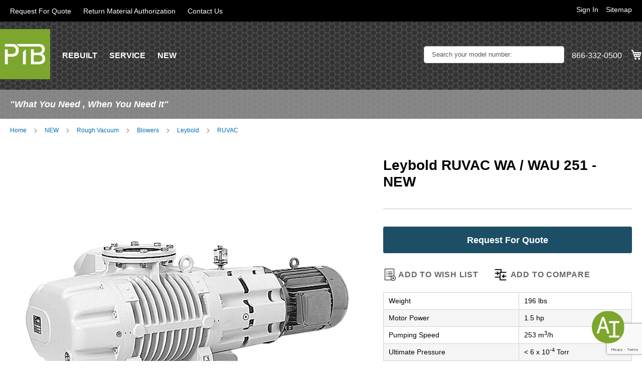

--- FILE ---
content_type: text/html; charset=UTF-8
request_url: https://ptbsales.com/leybold-ruvac-wa-wau-251-new.html
body_size: 19746
content:
<!doctype html>
<html lang="en">
    <head prefix="og: http://ogp.me/ns# fb: http://ogp.me/ns/fb# product: http://ogp.me/ns/product#">
        <script>
    var LOCALE = 'en\u002DUS';
    var BASE_URL = 'https\u003A\u002F\u002Fptbsales.com\u002F';
    var require = {
        'baseUrl': 'https\u003A\u002F\u002Fptbsales.com\u002Fstatic\u002Fversion1762252410\u002Ffrontend\u002FCommersys\u002Fptb_sales\u002Fen_US'
    };</script>        <meta charset="utf-8"/>
<meta name="title" content="Leybold RUVAC WA / WAU 251 Roots Vacuum Blower - NEW"/>
<meta name="description" content="The Leybold RUVAC WA / WAU 251 pump shifts the operating pressure into the high vacuum range and multiplies the pumping speed."/>
<meta name="robots" content="INDEX,FOLLOW"/>
<meta name="viewport" content="width=device-width, initial-scale=1"/>
<meta name="format-detection" content="telephone=no"/>
<title>Leybold RUVAC WA / WAU 251 Roots Vacuum Blower - NEW</title>
<!-- Product Structured Data by Mageplaza SEO--><script type="application/ld+json">{
    "@context": "http:\/\/schema.org\/",
    "@type": "Product",
    "name": "Leybold RUVAC WA \/ WAU 251 - NEW",
    "description": "&lt;div class=\"u-mb-beta\"&gt;\r\n&lt;p&gt;Leybold RUVAC WA \/ WAU 251 Roots Vacuum Blower - NEW&lt;\/p&gt;\r\n&lt;ul&gt;\r\n&lt;li&gt;Connection flange: DN 63 PN6&lt;\/li&gt;\r\n&lt;li&gt;Max. permissible pressure difference: 80 mbar&lt;\/li&gt;\r\n&lt;li&gt;Nom. pumping speed (50 Hz): 253 m&lt;sup&gt;3&lt;\/sup&gt;&nbsp;\u00b7 h&lt;sup&gt;-1&lt;\/sup&gt;&lt;\/li&gt;\r\n&lt;li&gt;Rotational speed (50\/60 Hz): 3,000 \/ 3,600 min&lt;sup&gt;-1&lt;\/sup&gt;&lt;\/li&gt;\r\n&lt;li&gt;Motor power: \u2264 1.1 kW&lt;\/li&gt;\r\n&lt;\/ul&gt;\r\n&lt;p&gt;&lt;em&gt;&lt;strong&gt;Questions?&lt;\/strong&gt;&lt;\/em&gt;&nbsp;Please call our toll free number at 866-332-0500 or&nbsp;&lt;a href=\"mailto:sales@ptbsales.com\"&gt;send an email&lt;\/a&gt;&nbsp;to our sales team!&lt;\/p&gt;\r\n&lt;\/div&gt;",
    "sku": "NEW_WA-WAU251",
    "url": "https:\/\/ptbsales.com\/leybold-ruvac-wa-wau-251-new.html",
    "image": "https:\/\/ptbsales.com\/pub\/media\/catalog\/product\/w\/a\/wau-series-new.jpg",
    "offers": {
        "@type": "Offer",
        "priceCurrency": "USD",
        "itemOffered": 10,
        "url": "https:\/\/ptbsales.com\/leybold-ruvac-wa-wau-251-new.html"
    },
    "mpn": "NEW_WA-WAU251",
    "brand": {
        "@type": "Brand",
        "name": "Leybold"
    }
}</script>                <link rel="stylesheet" type="text/css" media="all" href="https://ptbsales.com/static/version1762252410/frontend/Commersys/ptb_sales/en_US/mage/calendar.css" />
<link rel="stylesheet" type="text/css" media="all" href="https://ptbsales.com/static/version1762252410/frontend/Commersys/ptb_sales/en_US/css/styles-m.css" />
<link rel="stylesheet" type="text/css" media="all" href="https://ptbsales.com/static/version1762252410/frontend/Commersys/ptb_sales/en_US/jquery/uppy/dist/uppy-custom.css" />
<link rel="stylesheet" type="text/css" media="all" href="https://ptbsales.com/static/version1762252410/frontend/Commersys/ptb_sales/en_US/Commersys_Rfq/css/rfq_form.css" />
<link rel="stylesheet" type="text/css" media="all" href="https://ptbsales.com/static/version1762252410/frontend/Commersys/ptb_sales/en_US/Lof_Autosearch/css/style.css" />
<link rel="stylesheet" type="text/css" media="all" href="https://ptbsales.com/static/version1762252410/frontend/Commersys/ptb_sales/en_US/Mageplaza_Core/css/owl.carousel.css" />
<link rel="stylesheet" type="text/css" media="all" href="https://ptbsales.com/static/version1762252410/frontend/Commersys/ptb_sales/en_US/Mageplaza_Core/css/owl.theme.css" />
<link rel="stylesheet" type="text/css" media="all" href="https://ptbsales.com/static/version1762252410/frontend/Commersys/ptb_sales/en_US/Mageplaza_BannerSlider/css/animate.min.css" />
<link rel="stylesheet" type="text/css" media="all" href="https://ptbsales.com/static/version1762252410/frontend/Commersys/ptb_sales/en_US/Mageplaza_BannerSlider/css/style.css" />
<link rel="stylesheet" type="text/css" media="all" href="https://ptbsales.com/static/version1762252410/frontend/Commersys/ptb_sales/en_US/css/bootstrap.min.css" />
<link rel="stylesheet" type="text/css" media="all" href="https://ptbsales.com/static/version1762252410/frontend/Commersys/ptb_sales/en_US/css/custom.css" />
<link rel="stylesheet" type="text/css" media="all" href="https://ptbsales.com/static/version1762252410/frontend/Commersys/ptb_sales/en_US/mage/gallery/gallery.css" />
<link rel="stylesheet" type="text/css" media="all" href="https://ptbsales.com/static/version1762252410/frontend/Commersys/ptb_sales/en_US/Commersys_ProductAttachments/css/styles.css" />
<link rel="stylesheet" type="text/css" media="screen and (min-width: 768px)" href="https://ptbsales.com/static/version1762252410/frontend/Commersys/ptb_sales/en_US/css/styles-l.css" />
<link rel="stylesheet" type="text/css" media="print" href="https://ptbsales.com/static/version1762252410/frontend/Commersys/ptb_sales/en_US/css/print.css" />
<script type="text/javascript" src="https://ptbsales.com/static/version1762252410/frontend/Commersys/ptb_sales/en_US/requirejs/require.js"></script>
<script type="text/javascript" src="https://ptbsales.com/static/version1762252410/frontend/Commersys/ptb_sales/en_US/mage/requirejs/mixins.js"></script>
<script type="text/javascript" src="https://ptbsales.com/static/version1762252410/frontend/Commersys/ptb_sales/en_US/requirejs-config.js"></script>
<link rel="preload" as="font" crossorigin="anonymous" href="https://ptbsales.com/static/version1762252410/frontend/Commersys/ptb_sales/en_US/fonts/opensans/light/opensans-300.woff2" />
<link rel="preload" as="font" crossorigin="anonymous" href="https://ptbsales.com/static/version1762252410/frontend/Commersys/ptb_sales/en_US/fonts/opensans/regular/opensans-400.woff2" />
<link rel="preload" as="font" crossorigin="anonymous" href="https://ptbsales.com/static/version1762252410/frontend/Commersys/ptb_sales/en_US/fonts/opensans/semibold/opensans-600.woff2" />
<link rel="preload" as="font" crossorigin="anonymous" href="https://ptbsales.com/static/version1762252410/frontend/Commersys/ptb_sales/en_US/fonts/opensans/bold/opensans-700.woff2" />
<link rel="preload" as="font" crossorigin="anonymous" href="https://ptbsales.com/static/version1762252410/frontend/Commersys/ptb_sales/en_US/fonts/Luma-Icons.woff2" />
<link rel="icon" type="image/x-icon" href="https://ptbsales.com/media/favicon/stores/1/ptb-icon-96px.png" />
<link rel="shortcut icon" type="image/x-icon" href="https://ptbsales.com/media/favicon/stores/1/ptb-icon-96px.png" />


<style>
.fotorama__arr, .fotorama__thumb__arr {
    background-color: rgba(255,255,255,0) !important;
}

.fotorama__arr:hover, .fotorama__thumb__arr:hover {
    background-color: rgba(255,255,255,0) !important;
}
@media only screen and (min-width: 768px) {
  #banner-slider-carousel{
    min-height: 500px; 
    }
}
.ignore-div {display: contents;}

.news-container {
    max-width: 50%;
    margin: 0 auto;
    margin-top: 20px;
}
.pagebuilder-slider a {
    display: block;
}
span.not-logged-in {
    display: none;
}
.copyright-content {
    padding-right: 10%;
}
.white-background-button .pagebuilder-button-secondary {
    background: white;
}

.white-background-button .pagebuilder-button-secondary:hover {
    background: white;
}

.product-info-stock-sku .stock.unavailable {
    display: block !important;
}
</style>




            <script type="text/x-magento-init">
        {
            "*": {
                "Magento_PageCache/js/form-key-provider": {
                    "isPaginationCacheEnabled":
                        0                }
            }
        }
    </script>


<meta property="og:type" content="product" />
<meta property="og:title"
    content="Leybold&#x20;RUVAC&#x20;WA&#x20;&#x2F;&#x20;WAU&#x20;251&#x20;-&#x20;NEW" />
<meta property="og:image"
    content="https://ptbsales.com/media/catalog/product/w/a/wau-series-new.jpg?width=265&amp;height=265&amp;store=default&amp;image-type=image" />
<meta property="og:description"
    content="&#x0D;&#x0A;&#x0D;&#x0A;&#x0D;&#x0A;&#x0D;&#x0A;Weight&#x0D;&#x0A;196&#x20;lbs&#x0D;&#x0A;&#x0D;&#x0A;&#x0D;&#x0A;Motor&#x20;Power&#x0D;&#x0A;1.5&#x20;hp&#x0D;&#x0A;&#x0D;&#x0A;&#x0D;&#x0A;Pumping&#x20;Speed&#x0D;&#x0A;253&#x20;m3&#x2F;h&#x0D;&#x0A;&#x0D;&#x0A;&#x0D;&#x0A;Ultimate&#x20;Pressure&#x0D;&#x0A;&amp;lt&#x3B;&#x20;6&#x20;x&#x20;10-4&#x20;Torr&#x0D;&#x0A;&#x0D;&#x0A;&#x0D;&#x0A;&#x0D;&#x0A;" />
<meta property="og:url" content="https://ptbsales.com/leybold-ruvac-wa-wau-251-new.html" />
    <meta property="product:price:currency"
      content="USD"/>
    </head>
    <body data-container="body"
          data-mage-init='{"loaderAjax": {}, "loader": { "icon": "https://ptbsales.com/static/version1762252410/frontend/Commersys/ptb_sales/en_US/images/loader-2.gif"}}'
        id="html-body" class="catalog-product-view product-leybold-ruvac-wa-wau-251-new page-layout-1column">
        
<script type="text/x-magento-init">
    {
        "*": {
            "Magento_PageBuilder/js/widget-initializer": {
                "config": {"[data-content-type=\"slider\"][data-appearance=\"default\"]":{"Magento_PageBuilder\/js\/content-type\/slider\/appearance\/default\/widget":false},"[data-content-type=\"map\"]":{"Magento_PageBuilder\/js\/content-type\/map\/appearance\/default\/widget":false},"[data-content-type=\"row\"]":{"Magento_PageBuilder\/js\/content-type\/row\/appearance\/default\/widget":false},"[data-content-type=\"tabs\"]":{"Magento_PageBuilder\/js\/content-type\/tabs\/appearance\/default\/widget":false},"[data-content-type=\"slide\"]":{"Magento_PageBuilder\/js\/content-type\/slide\/appearance\/default\/widget":{"buttonSelector":".pagebuilder-slide-button","showOverlay":"hover","dataRole":"slide"}},"[data-content-type=\"banner\"]":{"Magento_PageBuilder\/js\/content-type\/banner\/appearance\/default\/widget":{"buttonSelector":".pagebuilder-banner-button","showOverlay":"hover","dataRole":"banner"}},"[data-content-type=\"buttons\"]":{"Magento_PageBuilder\/js\/content-type\/buttons\/appearance\/inline\/widget":false},"[data-content-type=\"products\"][data-appearance=\"carousel\"]":{"Magento_PageBuilder\/js\/content-type\/products\/appearance\/carousel\/widget":false}},
                "breakpoints": {"desktop":{"label":"Desktop","stage":true,"default":true,"class":"desktop-switcher","icon":"Magento_PageBuilder::css\/images\/switcher\/switcher-desktop.svg","conditions":{"min-width":"1024px"},"options":{"products":{"default":{"slidesToShow":"5"}}}},"tablet":{"conditions":{"max-width":"1024px","min-width":"768px"},"options":{"products":{"default":{"slidesToShow":"4"},"continuous":{"slidesToShow":"3"}}}},"mobile":{"label":"Mobile","stage":true,"class":"mobile-switcher","icon":"Magento_PageBuilder::css\/images\/switcher\/switcher-mobile.svg","media":"only screen and (max-width: 767px)","conditions":{"max-width":"767px","min-width":"640px"},"options":{"products":{"default":{"slidesToShow":"3"}}}},"mobile-small":{"conditions":{"max-width":"640px"},"options":{"products":{"default":{"slidesToShow":"2"},"continuous":{"slidesToShow":"1"}}}}}            }
        }
    }
</script>

<div class="cookie-status-message" id="cookie-status">
    The store will not work correctly when cookies are disabled.</div>
<script type="text&#x2F;javascript">document.querySelector("#cookie-status").style.display = "none";</script>
<script type="text/x-magento-init">
    {
        "*": {
            "cookieStatus": {}
        }
    }
</script>

<script type="text/x-magento-init">
    {
        "*": {
            "mage/cookies": {
                "expires": null,
                "path": "\u002F",
                "domain": ".ptbsales.com",
                "secure": true,
                "lifetime": "3600"
            }
        }
    }
</script>
    <noscript>
        <div class="message global noscript">
            <div class="content">
                <p>
                    <strong>JavaScript seems to be disabled in your browser.</strong>
                    <span>
                        For the best experience on our site, be sure to turn on Javascript in your browser.                    </span>
                </p>
            </div>
        </div>
    </noscript>

<script>
    window.cookiesConfig = window.cookiesConfig || {};
    window.cookiesConfig.secure = true;
</script><script>    require.config({
        map: {
            '*': {
                wysiwygAdapter: 'mage/adminhtml/wysiwyg/tiny_mce/tinymceAdapter'
            }
        }
    });</script><script>    require.config({
        paths: {
            googleMaps: 'https\u003A\u002F\u002Fmaps.googleapis.com\u002Fmaps\u002Fapi\u002Fjs\u003Fv\u003D3.56\u0026key\u003D'
        },
        config: {
            'Magento_PageBuilder/js/utils/map': {
                style: '',
            },
            'Magento_PageBuilder/js/content-type/map/preview': {
                apiKey: '',
                apiKeyErrorMessage: 'You\u0020must\u0020provide\u0020a\u0020valid\u0020\u003Ca\u0020href\u003D\u0027https\u003A\u002F\u002Fptbsales.com\u002Fadminhtml\u002Fsystem_config\u002Fedit\u002Fsection\u002Fcms\u002F\u0023cms_pagebuilder\u0027\u0020target\u003D\u0027_blank\u0027\u003EGoogle\u0020Maps\u0020API\u0020key\u003C\u002Fa\u003E\u0020to\u0020use\u0020a\u0020map.'
            },
            'Magento_PageBuilder/js/form/element/map': {
                apiKey: '',
                apiKeyErrorMessage: 'You\u0020must\u0020provide\u0020a\u0020valid\u0020\u003Ca\u0020href\u003D\u0027https\u003A\u002F\u002Fptbsales.com\u002Fadminhtml\u002Fsystem_config\u002Fedit\u002Fsection\u002Fcms\u002F\u0023cms_pagebuilder\u0027\u0020target\u003D\u0027_blank\u0027\u003EGoogle\u0020Maps\u0020API\u0020key\u003C\u002Fa\u003E\u0020to\u0020use\u0020a\u0020map.'
            },
        }
    });</script><script>
    require.config({
        shim: {
            'Magento_PageBuilder/js/utils/map': {
                deps: ['googleMaps']
            }
        }
    });</script><div class="page-wrapper"><header class="page-header"><div class="panel wrapper"><div class="panel header"><ul class="header-top-links">
  <li><a href="https://ptbsales.com/rfq/">Request For Quote</a></li>
  
  <li><a data-toggle="modal" data-target="#rma-product-form">Return Material Authorization</a></li>
  <li><a href="https://ptbsales.com/contact-us/">Contact Us </a></li>
</ul><a class="action skip contentarea"
   href="#contentarea">
    <span>
        Skip to Content    </span>
</a>
<ul class="header links">    <li class="greet welcome" data-bind="scope: 'customer'">
        <!-- ko if: customer().fullname  -->
        <span class="logged-in"
              data-bind="text: new String('Welcome, %1!').replace('%1', customer().fullname)">
        </span>
        <!-- /ko -->
        <!-- ko ifnot: customer().fullname  -->
        <span class="not-logged-in"
              data-bind='html:"PTB"'></span>
                <!-- /ko -->
    </li>
    <script type="text/x-magento-init">
    {
        "*": {
            "Magento_Ui/js/core/app": {
                "components": {
                    "customer": {
                        "component": "Magento_Customer/js/view/customer"
                    }
                }
            }
        }
    }
    </script>
    <script type="text/javascript">require(['bootstrap']);</script>
<!-- BLOCK customer --><!-- /BLOCK customer --><li class="link authorization-link" data-label="or">
    <a href="https://ptbsales.com/customer/account/login/referer/aHR0cHM6Ly9wdGJzYWxlcy5jb20vbGV5Ym9sZC1ydXZhYy13YS13YXUtMjUxLW5ldy5odG1s/"        >Sign In</a>
</li>
<li><a href="https://ptbsales.com/sitemap.html/" id="idFXRAziQN" >Sitemap</a></li></ul></div></div><div class="header content"><span data-action="toggle-nav" class="action nav-toggle"><span>Toggle Nav</span></span>
<a
    class="logo"
    href="https://ptbsales.com/"
    title="PTB"
    aria-label="store logo">
    <img src="https://ptbsales.com/media/logo/stores/1/ptb-110px.png"
         title="PTB"
         alt="PTB"
            width="170"                />
</a>

<div data-block="minicart" class="minicart-wrapper">
    <a class="action showcart" href="https://ptbsales.com/checkout/cart/"
       data-bind="scope: 'minicart_content'">
        <span class="text">My Cart</span>
        <span class="counter qty empty"
              data-bind="css: { empty: !!getCartParam('summary_count') == false && !isLoading() },
               blockLoader: isLoading">
            <span class="counter-number">
                <!-- ko if: getCartParam('summary_count') -->
                <!-- ko text: getCartParam('summary_count').toLocaleString(window.LOCALE) --><!-- /ko -->
                <!-- /ko -->
            </span>
            <span class="counter-label">
            <!-- ko if: getCartParam('summary_count') -->
                <!-- ko text: getCartParam('summary_count').toLocaleString(window.LOCALE) --><!-- /ko -->
                <!-- ko i18n: 'items' --><!-- /ko -->
            <!-- /ko -->
            </span>
        </span>
    </a>
            <div class="block block-minicart"
             data-role="dropdownDialog"
             data-mage-init='{"dropdownDialog":{
                "appendTo":"[data-block=minicart]",
                "triggerTarget":".showcart",
                "timeout": "2000",
                "closeOnMouseLeave": false,
                "closeOnEscape": true,
                "triggerClass":"active",
                "parentClass":"active",
                "buttons":[]}}'>
            <div id="minicart-content-wrapper" data-bind="scope: 'minicart_content'">
                <!-- ko template: getTemplate() --><!-- /ko -->
            </div>
                    </div>
        <script>window.checkout = {"shoppingCartUrl":"https:\/\/ptbsales.com\/checkout\/cart\/","checkoutUrl":"https:\/\/ptbsales.com\/checkout\/","updateItemQtyUrl":"https:\/\/ptbsales.com\/checkout\/sidebar\/updateItemQty\/","removeItemUrl":"https:\/\/ptbsales.com\/checkout\/sidebar\/removeItem\/","imageTemplate":"Magento_Catalog\/product\/image_with_borders","baseUrl":"https:\/\/ptbsales.com\/","minicartMaxItemsVisible":5,"websiteId":"1","maxItemsToDisplay":10,"storeId":"1","storeGroupId":"1","payPalBraintreeClientToken":"","customerLoginUrl":"https:\/\/ptbsales.com\/customer\/account\/login\/referer\/aHR0cHM6Ly9wdGJzYWxlcy5jb20vbGV5Ym9sZC1ydXZhYy13YS13YXUtMjUxLW5ldy5odG1s\/","isRedirectRequired":false,"autocomplete":"off","captcha":{"user_login":{"isCaseSensitive":false,"imageHeight":50,"imageSrc":"","refreshUrl":"https:\/\/ptbsales.com\/captcha\/refresh\/","isRequired":false,"timestamp":1769112032}}}</script>    <script type="text/x-magento-init">
    {
        "[data-block='minicart']": {
            "Magento_Ui/js/core/app": {"components":{"minicart_content":{"children":{"subtotal.container":{"children":{"subtotal":{"children":{"subtotal.totals":{"config":{"display_cart_subtotal_incl_tax":0,"display_cart_subtotal_excl_tax":1,"template":"Magento_Tax\/checkout\/minicart\/subtotal\/totals"},"children":{"subtotal.totals.msrp":{"component":"Magento_Msrp\/js\/view\/checkout\/minicart\/subtotal\/totals","config":{"displayArea":"minicart-subtotal-hidden","template":"Magento_Msrp\/checkout\/minicart\/subtotal\/totals"}}},"component":"Magento_Tax\/js\/view\/checkout\/minicart\/subtotal\/totals"}},"component":"uiComponent","config":{"template":"Magento_Checkout\/minicart\/subtotal"}}},"component":"uiComponent","config":{"displayArea":"subtotalContainer"}},"item.renderer":{"component":"Magento_Checkout\/js\/view\/cart-item-renderer","config":{"displayArea":"defaultRenderer","template":"Magento_Checkout\/minicart\/item\/default"},"children":{"item.image":{"component":"Magento_Catalog\/js\/view\/image","config":{"template":"Magento_Catalog\/product\/image","displayArea":"itemImage"}},"checkout.cart.item.price.sidebar":{"component":"uiComponent","config":{"template":"Magento_Checkout\/minicart\/item\/price","displayArea":"priceSidebar"}}}},"extra_info":{"component":"uiComponent","config":{"displayArea":"extraInfo"},"children":{"paypal_braintree_message":{"component":"PayPal_Braintree\/js\/messages\/mini-cart"}}},"promotion":{"component":"uiComponent","config":{"displayArea":"promotion"}}},"config":{"itemRenderer":{"default":"defaultRenderer","simple":"defaultRenderer","virtual":"defaultRenderer"},"template":"Magento_Checkout\/minicart\/content"},"component":"Magento_Checkout\/js\/view\/minicart"}},"types":[]}        },
        "*": {
            "Magento_Ui/js/block-loader": "https\u003A\u002F\u002Fptbsales.com\u002Fstatic\u002Fversion1762252410\u002Ffrontend\u002FCommersys\u002Fptb_sales\u002Fen_US\u002Fimages\u002Floader\u002D1.gif"
        }
    }
    </script>
</div>
<nav class="desktop-header-nav">
    <ul>
        <li><a id="nav-rebuilt" href="https://ptbsales.com/rebuilt.html">REBUILT</a></li>
        <li><a id="nav-service" href="https://ptbsales.com/service.html">SERVICE</a></li>
        <li><a id="nav-new" href="https://ptbsales.com/new.html">NEW</a></li>
    </ul>
</nav>
<div class="header-contact"><a href="tel:8663320500">866-332-0500<i class="fa fa-phone"></i> </a></div><style>
    .page-header{
        background-image: url(https://ptbsales.com/media/wysiwyg/common/header-bg.png);
        background-position: center;
        background-repeat: no-repeat;
        background-size: cover;
        position: relative;
    }
</style>
<div class=" lof-autosearch box search_box" id="lof-search15735709791769112032">
    <form method="GET" id="formlof-search15735709791769112032" action="https://ptbsales.com/catalogsearch/result/">
                    <div id="autosearch15735709791769112032" class="lof-search control">
                <input 
                type="text"
                name="q"
                value=""
                placeholder="Search your model number:"
                class="input-text"
                autocomplete="off"/>
                <button class="button-search fa fa-search"></button>
            </div>
        </form>
            </div>
<ul class="compare wrapper"><li class="item link compare" data-bind="scope: 'compareProducts'" data-role="compare-products-link">
    <a class="action compare no-display" title="Compare&#x20;Products"
       data-bind="attr: {'href': compareProducts().listUrl}, css: {'no-display': !compareProducts().count}"
    >
        Compare Products        <span class="counter qty" data-bind="text: compareProducts().countCaption"></span>
    </a>
</li>
<script type="text/x-magento-init">
{"[data-role=compare-products-link]": {"Magento_Ui/js/core/app": {"components":{"compareProducts":{"component":"Magento_Catalog\/js\/view\/compare-products"}}}}}
</script>
</ul></div><div class="header-bottom-breadcrumb">
    <p>"What You Need , When You Need It"</p>
</div></header>    <div class="sections nav-sections">
                <div class="section-items nav-sections-items"
             data-mage-init='{"tabs":{"openedState":"active"}}'>
                                            <div class="section-item-title nav-sections-item-title"
                     data-role="collapsible">
                    <a class="nav-sections-item-switch"
                       data-toggle="switch" href="#store.menu">
                        Menu                    </a>
                </div>
                <div class="section-item-content nav-sections-item-content"
                     id="store.menu"
                     data-role="content">
                    <esi:include src="http://ptbsales.com/page_cache/block/esi/blocks/%5B%22catalog.topnav%22%5D/handles/WyJkZWZhdWx0IiwiY2F0YWxvZ19wcm9kdWN0X3ZpZXciLCJjYXRhbG9nX3Byb2R1Y3Rfdmlld190eXBlX3NpbXBsZSIsImNhdGFsb2dfcHJvZHVjdF92aWV3X2F0dHJpYnV0ZV9zZXRfOSIsIm1wc2VvX3JlbW92ZV9zY2hlbWEiXQ%3D%3D/" />                </div>
                                            <div class="section-item-title nav-sections-item-title"
                     data-role="collapsible">
                    <a class="nav-sections-item-switch"
                       data-toggle="switch" href="#store.links">
                        Account                    </a>
                </div>
                <div class="section-item-content nav-sections-item-content"
                     id="store.links"
                     data-role="content">
                    <!-- Account links -->                </div>
                                    </div>
    </div>
    <div class="breadcrumbs">
        <ul class="items">
                            <li class="item home">
                                            <a href="https://ptbsales.com/" title="Go to Home Page">
                            Home                        </a>
                                    </li>
                            <li class="item ">
                                            <a href="https://ptbsales.com/new.html" title="NEW">
                            NEW                        </a>
                                    </li>
                            <li class="item ">
                                            <a href="https://ptbsales.com/new/rough-vacuum.html" title="Rough Vacuum">
                            Rough Vacuum                        </a>
                                    </li>
                            <li class="item ">
                                            <a href="https://ptbsales.com/new/rough-vacuum/blowers.html" title="Blowers">
                            Blowers                        </a>
                                    </li>
                            <li class="item ">
                                            <a href="https://ptbsales.com/new/rough-vacuum/blowers/leybold.html" title="Leybold">
                            Leybold                        </a>
                                    </li>
                            <li class="item ">
                                            <a href="https://ptbsales.com/new/rough-vacuum/blowers/leybold/ruvac.html" title="RUVAC">
                            RUVAC                        </a>
                                    </li>
                    </ul>
    </div>
<main id="maincontent" class="page-main"><a id="contentarea" tabindex="-1"></a>
<div class="page messages"><div data-placeholder="messages"></div>
<div data-bind="scope: 'messages'">
    <!-- ko if: cookieMessagesObservable() && cookieMessagesObservable().length > 0 -->
    <div aria-atomic="true" role="alert" class="messages" data-bind="foreach: {
        data: cookieMessagesObservable(), as: 'message'
    }">
        <div data-bind="attr: {
            class: 'message-' + message.type + ' ' + message.type + ' message',
            'data-ui-id': 'message-' + message.type
        }">
            <div data-bind="html: $parent.prepareMessageForHtml(message.text)"></div>
        </div>
    </div>
    <!-- /ko -->

    <div aria-atomic="true" role="alert" class="messages" data-bind="foreach: {
        data: messages().messages, as: 'message'
    }, afterRender: purgeMessages">
        <div data-bind="attr: {
            class: 'message-' + message.type + ' ' + message.type + ' message',
            'data-ui-id': 'message-' + message.type
        }">
            <div data-bind="html: $parent.prepareMessageForHtml(message.text)"></div>
        </div>
    </div>
</div>

<script type="text/x-magento-init">
    {
        "*": {
            "Magento_Ui/js/core/app": {
                "components": {
                        "messages": {
                            "component": "Magento_Theme/js/view/messages"
                        }
                    }
                }
            }
    }
</script>
</div><div class="columns"><div class="column main"><input name="form_key" type="hidden" value="8Drjr4EVvx5x5gxy" /><div id="authenticationPopup" data-bind="scope:'authenticationPopup', style: {display: 'none'}">
        <script>window.authenticationPopup = {"autocomplete":"off","customerRegisterUrl":"https:\/\/ptbsales.com\/customer\/account\/create\/","customerForgotPasswordUrl":"https:\/\/ptbsales.com\/customer\/account\/forgotpassword\/","baseUrl":"https:\/\/ptbsales.com\/","customerLoginUrl":"https:\/\/ptbsales.com\/customer\/ajax\/login\/"}</script>    <!-- ko template: getTemplate() --><!-- /ko -->
        <script type="text/x-magento-init">
        {
            "#authenticationPopup": {
                "Magento_Ui/js/core/app": {"components":{"authenticationPopup":{"component":"Magento_Customer\/js\/view\/authentication-popup","children":{"messages":{"component":"Magento_Ui\/js\/view\/messages","displayArea":"messages"},"captcha":{"component":"Magento_Captcha\/js\/view\/checkout\/loginCaptcha","displayArea":"additional-login-form-fields","formId":"user_login","configSource":"checkout"},"recaptcha":{"component":"Magento_ReCaptchaFrontendUi\/js\/reCaptcha","displayArea":"additional-login-form-fields","reCaptchaId":"recaptcha-popup-login","settings":{"rendering":{"sitekey":"6LdnDPsrAAAAAPzcE7Kk7ivNrNzpQP8Tdf1U_N5t","size":"normal","theme":"light","hl":""},"invisible":false}}}}}}            },
            "*": {
                "Magento_Ui/js/block-loader": "https\u003A\u002F\u002Fptbsales.com\u002Fstatic\u002Fversion1762252410\u002Ffrontend\u002FCommersys\u002Fptb_sales\u002Fen_US\u002Fimages\u002Floader\u002D1.gif"
                            }
        }
    </script>
</div>
<script type="text/x-magento-init">
    {
        "*": {
            "Magento_Customer/js/section-config": {
                "sections": {"stores\/store\/switch":["*"],"stores\/store\/switchrequest":["*"],"directory\/currency\/switch":["*"],"*":["messages"],"customer\/account\/logout":["*","recently_viewed_product","recently_compared_product","persistent"],"customer\/account\/loginpost":["*"],"customer\/account\/createpost":["*"],"customer\/account\/editpost":["*"],"customer\/ajax\/login":["checkout-data","cart","captcha"],"catalog\/product_compare\/add":["compare-products"],"catalog\/product_compare\/remove":["compare-products"],"catalog\/product_compare\/clear":["compare-products"],"sales\/guest\/reorder":["cart"],"sales\/order\/reorder":["cart"],"checkout\/cart\/add":["cart","directory-data"],"checkout\/cart\/delete":["cart"],"checkout\/cart\/updatepost":["cart"],"checkout\/cart\/updateitemoptions":["cart"],"checkout\/cart\/couponpost":["cart"],"checkout\/cart\/estimatepost":["cart"],"checkout\/cart\/estimateupdatepost":["cart"],"checkout\/onepage\/saveorder":["cart","checkout-data","last-ordered-items"],"checkout\/sidebar\/removeitem":["cart"],"checkout\/sidebar\/updateitemqty":["cart"],"rest\/*\/v1\/carts\/*\/payment-information":["cart","last-ordered-items","captcha","instant-purchase"],"rest\/*\/v1\/guest-carts\/*\/payment-information":["cart","captcha"],"rest\/*\/v1\/guest-carts\/*\/selected-payment-method":["cart","checkout-data"],"rest\/*\/v1\/carts\/*\/selected-payment-method":["cart","checkout-data","instant-purchase"],"customer\/address\/*":["instant-purchase"],"customer\/account\/*":["instant-purchase"],"vault\/cards\/deleteaction":["instant-purchase"],"multishipping\/checkout\/overviewpost":["cart"],"paypal\/express\/placeorder":["cart","checkout-data"],"paypal\/payflowexpress\/placeorder":["cart","checkout-data"],"paypal\/express\/onauthorization":["cart","checkout-data"],"persistent\/index\/unsetcookie":["persistent"],"review\/product\/post":["review"],"paymentservicespaypal\/smartbuttons\/placeorder":["cart","checkout-data"],"paymentservicespaypal\/smartbuttons\/cancel":["cart","checkout-data"],"wishlist\/index\/add":["wishlist"],"wishlist\/index\/remove":["wishlist"],"wishlist\/index\/updateitemoptions":["wishlist"],"wishlist\/index\/update":["wishlist"],"wishlist\/index\/cart":["wishlist","cart"],"wishlist\/index\/fromcart":["wishlist","cart"],"wishlist\/index\/allcart":["wishlist","cart"],"wishlist\/shared\/allcart":["wishlist","cart"],"wishlist\/shared\/cart":["cart"],"braintree\/paypal\/placeorder":["cart","checkout-data"],"braintree\/googlepay\/placeorder":["cart","checkout-data"]},
                "clientSideSections": ["checkout-data","cart-data"],
                "baseUrls": ["https:\/\/ptbsales.com\/"],
                "sectionNames": ["messages","customer","compare-products","last-ordered-items","cart","directory-data","captcha","instant-purchase","loggedAsCustomer","persistent","review","payments","wishlist","recently_viewed_product","recently_compared_product","product_data_storage","paypal-billing-agreement","paypal-buyer-country"]            }
        }
    }
</script>
<script type="text/x-magento-init">
    {
        "*": {
            "Magento_Customer/js/customer-data": {
                "sectionLoadUrl": "https\u003A\u002F\u002Fptbsales.com\u002Fcustomer\u002Fsection\u002Fload\u002F",
                "expirableSectionLifetime": 60,
                "expirableSectionNames": ["cart","persistent"],
                "cookieLifeTime": "3600",
                "cookieDomain": "",
                "updateSessionUrl": "https\u003A\u002F\u002Fptbsales.com\u002Fcustomer\u002Faccount\u002FupdateSession\u002F",
                "isLoggedIn": ""
            }
        }
    }
</script>
<script type="text/x-magento-init">
    {
        "*": {
            "Magento_Customer/js/invalidation-processor": {
                "invalidationRules": {
                    "website-rule": {
                        "Magento_Customer/js/invalidation-rules/website-rule": {
                            "scopeConfig": {
                                "websiteId": "1"
                            }
                        }
                    }
                }
            }
        }
    }
</script>
<script type="text/x-magento-init">
    {
        "body": {
            "pageCache": {"url":"https:\/\/ptbsales.com\/page_cache\/block\/render\/id\/374\/","handles":["default","catalog_product_view","catalog_product_view_type_simple","catalog_product_view_attribute_set_9","catalog_product_view_id_374","catalog_product_view_sku_NEW_WA-WAU251","mpseo_remove_schema"],"originalRequest":{"route":"catalog","controller":"product","action":"view","uri":"\/leybold-ruvac-wa-wau-251-new.html"},"versionCookieName":"private_content_version"}        }
    }
</script>
<div class="product media"><a id="gallery-prev-area" tabindex="-1"></a>
<div class="action-skip-wrapper"><a class="action skip gallery-next-area"
   href="#gallery-next-area">
    <span>
        Skip to the end of the images gallery    </span>
</a>
</div>


<div class="gallery-placeholder _block-content-loading" data-gallery-role="gallery-placeholder">
    <img
        alt="main product photo"
        class="gallery-placeholder__image"
        src="https://ptbsales.com/media/catalog/product/w/a/wau-series-new.jpg?width=700&height=700&store=default&image-type=image"
        width="700"        height="700"    />
    </div>
<script type="text/x-magento-init">
    {
        "[data-gallery-role=gallery-placeholder]": {
            "mage/gallery/gallery": {
                "mixins":["magnifier/magnify"],
                "magnifierOpts": {"fullscreenzoom":"20","top":"","left":"","width":"","height":"","eventType":"hover","enabled":false,"mode":"outside"},
                "data": [{"thumb":"https:\/\/ptbsales.com\/media\/catalog\/product\/w\/a\/wau-series-new.jpg?width=88&height=110&store=default&image-type=thumbnail","img":"https:\/\/ptbsales.com\/media\/catalog\/product\/w\/a\/wau-series-new.jpg?width=700&height=700&store=default&image-type=image","full":"https:\/\/ptbsales.com\/media\/catalog\/product\/w\/a\/wau-series-new.jpg?store=default&image-type=image","caption":"Leybold RUVAC WA \/ WAU 251 - NEW","position":"1","isMain":true,"type":"image","videoUrl":null}],
                "options": {"nav":"thumbs","loop":true,"keyboard":true,"arrows":true,"allowfullscreen":true,"showCaption":false,"width":700,"thumbwidth":88,"thumbheight":110,"height":700,"transitionduration":500,"transition":"slide","navarrows":true,"navtype":"slides","navdir":"horizontal","whiteBorders":1},
                "fullscreen": {"nav":"thumbs","loop":true,"navdir":"horizontal","navarrows":false,"navtype":"slides","arrows":true,"showCaption":false,"transitionduration":500,"transition":"slide","whiteBorders":1},
                 "breakpoints": {"mobile":{"conditions":{"max-width":"767px"},"options":{"options":{"nav":"dots"}}}}            }
        }
    }
</script>
<script type="text/x-magento-init">
    {
        "[data-gallery-role=gallery-placeholder]": {
            "Magento_ProductVideo/js/fotorama-add-video-events": {
                "videoData": [{"mediaType":"image","videoUrl":null,"isBase":true}],
                "videoSettings": [{"playIfBase":"0","showRelated":"0","videoAutoRestart":"0"}],
                "optionsVideoData": []            }
        }
    }
</script>
<div class="action-skip-wrapper"><a class="action skip gallery-prev-area"
   href="#gallery-prev-area">
    <span>
        Skip to the beginning of the images gallery    </span>
</a>
</div><a id="gallery-next-area" tabindex="-1"></a>
</div><div class="product-info-main"><div class="page-title-wrapper&#x20;product">
    <h1 class="page-title"
                >
        <span class="base" data-ui-id="page-title-wrapper" >Leybold RUVAC WA / WAU 251 - NEW</span>    </h1>
    </div>
    <div class="product-reviews-summary empty">
        <div class="reviews-actions">
            <a class="action add" href="https://ptbsales.com/leybold-ruvac-wa-wau-251-new.html#review-form">
                Be the first to review this product            </a>
        </div>
    </div>
<div class="product-info-price"><div class="price-box price-final_price" data-role="priceBox" data-product-id="374" data-price-box="product-id-374">
    <p class="call-for-price">Call for Price</p>
</div><div class="product-info-stock-sku">
            <div class="stock available" title="Availability">
            <span>In stock</span>
        </div>
    
<div class="product attribute sku">
            <strong class="type">SKU</strong>
        <div class="value" >NEW_WA-WAU251</div>
</div>
</div></div>

<div class="product-add-form">
    <form data-product-sku="NEW_WA-WAU251"
          action="https://ptbsales.com/checkout/cart/add/uenc/aHR0cHM6Ly9wdGJzYWxlcy5jb20vbGV5Ym9sZC1ydXZhYy13YS13YXUtMjUxLW5ldy5odG1s/product/374/" method="post"
          id="product_addtocart_form">
        <input type="hidden" name="product" value="374" />
        <input type="hidden" name="selected_configurable_option" value="" />
        <input type="hidden" name="related_product" id="related-products-field" value="" />
        <input type="hidden" name="item"  value="374" />
        <input name="form_key" type="hidden" value="8Drjr4EVvx5x5gxy" />                            

<script type="text/x-magento-init">
    {
        "#product_addtocart_form": {
            "Magento_Catalog/js/validate-product": {}
        }
    }
</script>
        
                    </form>
</div>

<script type="text/x-magento-init">
    {
        "[data-role=priceBox][data-price-box=product-id-374]": {
            "priceBox": {
                "priceConfig":  {"productId":"374","priceFormat":{"pattern":"$%s","precision":0,"requiredPrecision":0,"decimalSymbol":".","groupSymbol":",","groupLength":3,"integerRequired":false},"tierPrices":[]}            }
        }
    }
</script>
<div class="modal fade ptb-modal" id="rfq-product-form" tabindex="-1" role="dialog" aria-labelledby="rfqCustomModalTitle" aria-hidden="true">
    <div class="modal-dialog modal-dialog-centered" role="document">
        <div class="modal-content">
            <div class="modal-header">
                <h5 class="modal-title" id="exampleModalLongTitle">Request For Quote: Vacuum Pumps</h5>
                <button type="button" class="modal-close" data-dismiss="modal" aria-label="Close">
                    <span aria-hidden="true">&times;</span>
                </button>
            </div>
            <div class="modal-body">
                <form id="rfq-form" action="/rfq_form/index/sendformdata" method="post" enctype="multipart/form-data" class="rfq-form">
                    <input type="hidden" id="productId" name="productId" value="374">
                    <input type="hidden" id="form_rfq_type" name="form_rfq_type" value="Vacuum Pumps">
                    <input type="hidden" id="url" name="url" value="https://ptbsales.com/leybold-ruvac-wa-wau-251-new.html">

                    <div class="fields-holder">
                        <label class="form-label-style">Full Name</label>
                        <input type="text" name="name" class="form-input-fields" value="">
                    </div>
                    <div class="fields-holder">
                        <label class="form-label-style required">Email</label>
                        <input type="email" name="email" class="form-input-fields" value="" required>
                    </div>
                    <div class="fields-holder">
                        <label class="form-label-style">Company Name</label>
                        <input type="text" name="company" value="" class="form-input-fields">
                    </div>
                    <div class="fields-holder">
                        <label class="form-label-style">Phone</label>
                        <input type="text" name="telephone" value="" class="form-input-fields">
                    </div>
                    <div class="fields-holder">
                        <label class="form-label-style">Street Address</label>
                        <input type="text" name="street" value="" class="form-input-fields">
                    </div>
                    <div class="fields-holder">
                        <label class="form-label-style">City</label>
                        <input type="text" name="city" value="" class="form-input-fields">
                    </div>
                    <!-- Attribute Codes Array used -->
                                                                                                                                    <div class="fields-holder">
                                    <label class="form-label-style ">Input Voltage and Phase</label>
                                    <input type="text" name="input_voltage_and_phase" class="form-input-fields" >
                                </div>
                                                                                    
                            <!-- sending selected attribute codes list to controller for checks-->
                                                                                                                                                                                                        <div class="fields-holder">
                                    <label class="form-label-style ">OEM model</label>
                                    <input type="text" name="oem_model" class="form-input-fields" >
                                </div>
                                                                                    
                            <!-- sending selected attribute codes list to controller for checks-->
                                                                                                                                                                                                        <div class="fields-holder">
                                    <label class="form-label-style ">OEM part number</label>
                                    <input type="text" name="oem_part_number" class="form-input-fields" >
                                </div>
                                                                                    
                            <!-- sending selected attribute codes list to controller for checks-->
                                                                                                                                                                                                        <div class="fields-holder">
                                    <label class="form-label-style ">Oil Prep (e.g., hydrocarbon or fomblin)</label>
                                    <input type="text" name="oil_prep_e_g_hydrocarbon_or_fo" class="form-input-fields" >
                                </div>
                                                                                    
                            <!-- sending selected attribute codes list to controller for checks-->
                                                                                                                                                                                                        <div class="fields-holder">
                                    <label class="form-label-style ">Tool Part Number</label>
                                    <input type="text" name="tool_part_number" class="form-input-fields" >
                                </div>
                                                                                    
                            <!-- sending selected attribute codes list to controller for checks-->
                                                                                                                                                                                                                                                                <div class="fields-holder">
                                    <label class="form-label-style ">When do you need this item?</label>
                                    <select id="when_do_you_need_this_item" name="when_do_you_need_this_item" class="form-input-fields" >
                                                                                                                            <option value=" "> </option>
                                                                                    <option value="Standard Lead Time">Standard Lead Time</option>
                                                                                    <option value="Urgent - Tool Down!">Urgent - Tool Down!</option>
                                                                            </select>
                                </div>
                            
                            <!-- sending selected attribute codes list to controller for checks-->
                                                                                                                                                                                                                                    <div class="fields-holder textarea">
                                    <label class="form-label-style ">Additional specifics</label>
                                    <textarea name="zxtra_specifics" class="form-input-fields" ></textarea>
                                </div>
                                                        
                            <!-- sending selected attribute codes list to controller for checks-->
                                                                                                                                    <input type="hidden" id="form_rfq_attributes" name="form_rfq_attributes" value="input_voltage_and_phase,oem_model,oem_part_number,oil_prep_e_g_hydrocarbon_or_fo,tool_part_number,when_do_you_need_this_item">
                                            
                    <div class="file-upload-wraper">
                        <div class="custom-fileuplaod" style="padding-left: 20px;">
                            <div class="fileuplaod-btn">Upload a file</div>
                            <input accept="image/*" name="upload_document" type="file" style="padding-top: 12px;" value="" />
                        </div>
                    </div>

                    <div class="rfq-modal-actions">
                        <button class="action primary" id="rfq-submit" type="submit">Submit</button>
                    </div>
                </form>
            </div>
        </div>
    </div>
</div>
<script src="https://www.google.com/recaptcha/api.js?render=6LfeUrgqAAAAAA5f2Weq99ymuMsbfswT05OQ4GRM" data-badge="inline"></script>

<script type="text/javascript">
    require(['jquery'], function($) {
        $('#rfq-submit').click(function(event) {
            event.preventDefault();
            grecaptcha.ready(function() {
                grecaptcha.execute('6LfeUrgqAAAAAA5f2Weq99ymuMsbfswT05OQ4GRM', {
                    action: 'submit'
                }).then(function(token) {
                    $('<input>').attr({
                        type: 'hidden',
                        name: 'g-recaptcha-response',
                        value: token
                    }).appendTo('#rfq-form');

                    if ($('#rfq-form').valid()) {
                        $('#rfq-submit').prop('disabled', true);
                        $('#rfq-submit').html("Submitting...");
                        $('#rfq-form').submit();
                    }
                });
            });
        });


    });
</script>    <div class="box-tocart" style="margin-top: 0px;">
        <a href="javascript:void(0);" data-toggle="modal" data-target="#rfq-product-form" style="text-align:center" title="RFQ/Custom"
           class="action primary tocart"
           id="rfq-button">
            <span>Request For Quote</span>
        </a>
    </div>
<div class="modal fade ptb-modal" id="rma-product-form" tabindex="-1" role="dialog" aria-labelledby="rmaCustomModalTitle" aria-hidden="true">
    <div class="modal-dialog modal-dialog-centered" role="document">
        <div class="modal-content">
            <div class="modal-header">
                <h5 class="modal-title" id="exampleModalLongTitle">Return Material Authorization</h5>
                <button type="button" class="modal-close" data-dismiss="modal" aria-label="Close">
                    <span aria-hidden="true">&times;</span>
                </button>
            </div>
            <div class="modal-body">
                <form id="rma-form" action="/rma_form/index/sendformdata" method="post" enctype="multipart/form-data"  class="rfq-form">
                    <input type="hidden" id="url" name="url" value="https://ptbsales.com/leybold-ruvac-wa-wau-251-new.html">
                    <div class="fields-holder">
                        <label class="form-label-style">Full Name</label>
                        <input type="text" name="name" class="form-input-fields" value="">
                    </div>
                    <div class="fields-holder">
                        <label class="form-label-style required">Email</label>
                        <input type="email" name="email" class="form-input-fields" value="" required>
                    </div>
                    <div class="fields-holder">
                        <label class="form-label-style">Company Name</label>
                        <input type="text" name="company" value="" class="form-input-fields">
                    </div>
                    <div class="fields-holder">
                        <label class="form-label-style">Phone</label>
                        <input type="text" name="telephone" value="" class="form-input-fields">
                    </div>
                    <div class="fields-holder">
                        <label class="form-label-style">Street Address</label>
                        <input type="text" name="street" value="" class="form-input-fields">
                    </div>
                    <div class="fields-holder">
                        <label class="form-label-style">City</label>
                        <input type="text" name="city" value="" class="form-input-fields">
                    </div>

                    <!-- Attribute Codes Array used -->
                                                                                                                                    <div class="fields-holder">
                                    <label class="form-label-style ">OEM model</label>
                                    <input type="text" name="oem_model" class="form-input-fields" >
                                </div>
                                                                                    
                            <!-- sending selected attribute codes list to controller for checks-->
                                                                                                                                                                                                        <div class="fields-holder">
                                    <label class="form-label-style ">OEM part number</label>
                                    <input type="text" name="oem_part_number" class="form-input-fields" >
                                </div>
                                                                                    
                            <!-- sending selected attribute codes list to controller for checks-->
                                                                                                                                                                                                        <div class="fields-holder">
                                    <label class="form-label-style ">Serial Number</label>
                                    <input type="text" name="serial_number" class="form-input-fields" >
                                </div>
                                                                                    
                            <!-- sending selected attribute codes list to controller for checks-->
                                                                                                                                                                                                                                    <div class="fields-holder textarea">
                                    <label class="form-label-style ">Additional specifics</label>
                                    <textarea name="zxtra_specifics" class="form-input-fields" ></textarea>
                                </div>
                                                        
                            <!-- sending selected attribute codes list to controller for checks-->
                                                                                                                                    <input type="hidden" id="form_rma_attributes" name="form_rma_attributes" value="oem_model,oem_part_number,serial_number">
                                            
                    <div class="file-upload-wraper">
                        <div class="custom-fileuplaod" style="padding-left: 20px;">
                            <div class="fileuplaod-btn">Upload a file</div>
                            <input accept="image/*" name="upload_document" type="file" style="padding-top: 12px;" value="" />
                        </div>
                    </div>
                    <div class="rfq-modal-actions">
                        <button class="action primary" id="rma-submit" type="submit">Submit</button>
                    </div>
                </form>
            </div>
        </div>
    </div>
</div>
<script type="text/javascript">
    require(['jquery'], function($){
        $('#rma-form').submit(function() {
            if ($('#rma-form').valid()) {
                $('#rma-submit').prop('disabled', true);
                $('#rma-submit').html("Submitting...");
            }
        });
    });
</script><div class="product-social-links"><div class="product-addto-links" data-role="add-to-links">
        <a href="#"
       class="action towishlist"
       data-post='{"action":"https:\/\/ptbsales.com\/wishlist\/index\/add\/","data":{"product":374,"uenc":"aHR0cHM6Ly9wdGJzYWxlcy5jb20vbGV5Ym9sZC1ydXZhYy13YS13YXUtMjUxLW5ldy5odG1s"}}'
       data-action="add-to-wishlist"><span>Add to Wish List</span></a>
<script type="text/x-magento-init">
    {
        "body": {
            "addToWishlist": {"productType":"simple"}        }
    }
</script>

            <a href="#" data-post='{"action":"https:\/\/ptbsales.com\/catalog\/product_compare\/add\/","data":{"product":"374","uenc":"aHR0cHM6Ly9wdGJzYWxlcy5jb20vbGV5Ym9sZC1ydXZhYy13YS13YXUtMjUxLW5ldy5odG1s"}}'
       data-role="add-to-links"
       class="action tocompare"><span>Add to Compare</span></a>
    </div>
</div>
<div class="product attribute overview">
        <div class="value" ><div class="technical_specs">
<table>
<tbody>
<tr>
<th>Weight</th>
<td>196 lbs</td>
</tr>
<tr>
<th>Motor Power</th>
<td>1.5 hp</td>
</tr>
<tr>
<th>Pumping Speed</th>
<td>253 m<sup>3</sup>/h</td>
</tr>
<tr>
<th>Ultimate Pressure</th>
<td>&lt; 6 x 10<sup>-4</sup> Torr</td>
</tr>
</tbody>
</table>
</div></div>
</div>
</div>    <div class="product info detailed">
                <div class="product data items" data-mage-init='{"tabs":{"openedState":"active"}}'>
                                                        <div class="data item title active"
                     data-role="collapsible" id="tab-label-part_details">
                    <a class="data switch"
                       tabindex="-1"
                       data-toggle="trigger"
                       href="#part_details"
                       id="tab-label-part_details-title">
                        Dimensions                    </a>
                </div>
                <div class="data item content"
                     aria-labelledby="tab-label-part_details-title"
                     id="part_details" data-role="content">
                    <br><div class="product-dimensions"><a href="https://www.leyboldproducts.com/media/pdf/e0/d3/73/CP_030_Roots_Vacuum-_Pumps_EN_2021.pdf#page=13" target="_blank"><img src="https://ptbsales.com/pub/media/catalog/product/l/e/leybold_ruvac_wa_-_wau_251.png"/></a></div>                </div>
                                                                                            <div class="data item title "
                     data-role="collapsible" id="tab-label-description">
                    <a class="data switch"
                       tabindex="-1"
                       data-toggle="trigger"
                       href="#description"
                       id="tab-label-description-title">
                        Description                    </a>
                </div>
                <div class="data item content"
                     aria-labelledby="tab-label-description-title"
                     id="description" data-role="content">
                    
<div class="product attribute description">
        <div class="value" ><div data-content-type="html" data-appearance="default" data-element="main" data-decoded="true"><div class="u-mb-beta">
<p>Leybold RUVAC WA / WAU 251 Roots Vacuum Blower - NEW</p>
<ul>
<li>Connection flange: DN 63 PN6</li>
<li>Max. permissible pressure difference: 80 mbar</li>
<li>Nom. pumping speed (50 Hz): 253 m<sup>3</sup> · h<sup>-1</sup></li>
<li>Rotational speed (50/60 Hz): 3,000 / 3,600 min<sup>-1</sup></li>
<li>Motor power: ≤ 1.1 kW</li>
</ul>
<p><em><strong>Questions?</strong></em> Please call our toll free number at 866-332-0500 or <a href="mailto:sales@ptbsales.com">send an email</a> to our sales team!</p>
</div></div></div>
</div>
                </div>
                <script type="text&#x2F;javascript">    var elemN93QNfAxArray = document.querySelectorAll('#description');
    if(elemN93QNfAxArray.length !== 'undefined'){
        elemN93QNfAxArray.forEach(function(element) {
            if (element) {
                element.style.display = 'none';

            }
        });
    }</script>                                                            <div class="data item title "
                     data-role="collapsible" id="tab-label-specification">
                    <a class="data switch"
                       tabindex="-1"
                       data-toggle="trigger"
                       href="#specification"
                       id="tab-label-specification-title">
                        Specification                    </a>
                </div>
                <div class="data item content"
                     aria-labelledby="tab-label-specification-title"
                     id="specification" data-role="content">
                    <table>
  <tbody>
    <tr>
      <td style="width: 180px;">Inlet connection</td>
      <td style="width: 178px;">DN 63 ISO-K</td>
    </tr>
    <tr>
      <td style="width: 180px;">Outlet connection</td>
      <td style="width: 178px;">DN 63 ISO-K</td>
    </tr>
    <tr>
      <td style="width: 180px;">Nom. Pumping speed at 50 Hz</td>
      <td style="width: 178px;">253 m<sup>3</sup>/h / 149 cfm</td>
    </tr>
    <tr>
      <td style="width: 180px;">Nom. Pumping speed at 60 Hz</td>
      <td style="width: 178px;">304 m<sup>3</sup>/h / 179 cfm</td>
    </tr>
    <tr>
      <td style="width: 180px;">Ultimate partial pressure</td>
      <td style="width: 178px;">&lt; 2.0 x 10<sup>-5</sup>&nbsp;/ &lt; 1.5 x 10<sup>-5</sup>&nbsp;Torr</td>
    </tr>
    <tr>
      <td style="width: 180px;">Ultimate total pressure</td>
      <td style="width: 178px;">&lt; 8.0 x 10<sup>-4</sup>&nbsp;mbar / &lt; 6.0 x 10<sup>-4</sup>&nbsp;Torr</td>
    </tr>
    <tr>
      <td style="width: 180px;">Cut in pressure at 50 Hz</td>
      <td style="width: 178px;">90.0 mbar / 67.5 Torr</td>
    </tr>
    <tr>
      <td style="width: 180px;">Cut in pressure at 60 Hz</td>
      <td style="width: 178px;">60.0 mbar / 45.0 Torr</td>
    </tr>
    <tr>
      <td style="width: 180px;">Max. permissible pressure differnce&nbsp; &nbsp;&nbsp;</td>
      <td style="width: 178px;">80.0 mbar / 60.0 Torr</td>
    </tr>
    <tr>
      <td style="width: 180px;">Leak rate</td>
      <td style="width: 178px;">≤ 5.0 x 10<sup>-4</sup>&nbsp;mbar l/s</td>
    </tr>
    <tr>
      <td style="width: 180px;">Operating fluid</td>
      <td style="width: 178px;">Leybonol LVO 100</td>
    </tr>
    <tr>
      <td style="width: 180px;">Noise level to DIN 45 635</td>
      <td style="width: 356px;" colspan="2">&lt; 64 dB(A)</td>
    </tr>
    <tr>
      <td style="width: 180px;">Mains connection</td>
      <td style="width: 178px;">3-phase, 220-240/380-400 V, 50 Hz</td>
      <td style="width: 172px;">3-phase, 200-240/380-480 V, 60 Hz</td>
    </tr>
    <tr>
      <td style="width: 180px;">Motor rating</td>
      <td style="width: 178px;">1.1 kW / 1.5 hp</td>
    </tr>
    <tr>
      <td style="width: 180px;">Nominal rotation speed at 50 Hz</td>
      <td style="width: 178px;">3,000 min<sup>-1</sup>&nbsp;/ 3,000 rpm</td>
    </tr>
    <tr>
      <td style="width: 180px;">Nominal rotation speed at 60 Hz</td>
      <td style="width: 178px;">3,600 min<sup>-1</sup>&nbsp;/ 3,600 rpm</td>
    </tr>
    <tr>
      <td style="width: 180px;">Max. permissable rotation speed&nbsp; &nbsp;&nbsp;</td>
      <td style="width: 178px;">3,600 min<sup>-1</sup>&nbsp;/ 3,600 rpm</td>
    </tr>
    <tr>
      <td style="width: 180px;">Motor protection rating</td>
      <td style="width: 178px;">IP 55</td>
    </tr>
    <tr>
      <td style="width: 180px;">Admissible ambient temperature</td>
      <td style="width: 178px;">+12 to +40°C / +54 to +104°F</td>
    </tr>
    <tr>
      <td style="width: 180px;">Weight</td>
      <td style="width: 178px;">89 kg / 196 lbs</td>
    </tr>
  </tbody>
</table>
<p><a href="https://www.leyboldproducts.us/media/pdf/f4/a7/73/173_23_02_RUVAC_WA_EN_2016.pdf#page=4">Specifications</a></p>                </div>
                <script type="text&#x2F;javascript">    var elemmnSqgjWQArray = document.querySelectorAll('#specification');
    if(elemmnSqgjWQArray.length !== 'undefined'){
        elemmnSqgjWQArray.forEach(function(element) {
            if (element) {
                element.style.display = 'none';

            }
        });
    }</script>                                                                            <div class="data item title "
                     data-role="collapsible" id="tab-label-productattach">
                    <a class="data switch"
                       tabindex="-1"
                       data-toggle="trigger"
                       href="#productattach"
                       id="tab-label-productattach-title">
                        Digital Manuals                    </a>
                </div>
                <div class="data item content"
                     aria-labelledby="tab-label-productattach-title"
                     id="productattach" data-role="content">
                                                                <table class="table attachment-table">
            <thead>
            <tr>
                <th>Type</th>
                <th>Label</th>
                <th>Description</th>
                <th class="download">Download</th>
            </tr>
            </thead>
            <tbody>
                                                <tr>
                        <td class="product-attachment">
                                                            <div class="attachment-icon">
                                    <img src="https://ptbsales.com/static/version1762252410/frontend/Commersys/ptb_sales/en_US/Commersys_ProductAttachments/images/link.svg" />
                                </div>
                                                    </td>
                        <td>
                            Leybold RUVAC Series - NEW                        </td>
                        <td>
                            Instruction Manual                        </td>
                        <td class="download-attachment">
                                                            <a href="https://www.leyboldproducts.com/media/pdf/e0/d3/73/CP_030_Roots_Vacuum-_Pumps_EN_2021.pdf" target="_blank">Download</a>
                                                    </td>
                    </tr>
                                        </tbody>
        </table>
                    </div>
                <script type="text&#x2F;javascript">    var elemOEzLW7jiArray = document.querySelectorAll('#productattach');
    if(elemOEzLW7jiArray.length !== 'undefined'){
        elemOEzLW7jiArray.forEach(function(element) {
            if (element) {
                element.style.display = 'none';

            }
        });
    }</script>                                                            <div class="data item title "
                     data-role="collapsible" id="tab-label-rfq_configuration">
                    <a class="data switch"
                       tabindex="-1"
                       data-toggle="trigger"
                       href="#rfq_configuration"
                       id="tab-label-rfq_configuration-title">
                        RFQ/Configuration                    </a>
                </div>
                <div class="data item content"
                     aria-labelledby="tab-label-rfq_configuration-title"
                     id="rfq_configuration" data-role="content">
                    <p>Need modifications to this item? PTB Sales' expert team of engineers can configure products to your specific needs.</p>
<pre>Leybold RUVAC WA / WAU 251 Roots Vacuum Blower - NEW

Part no. 11720 / 117 20
Pumping speed: 253 m<sup>3</sup>/h
Ultimate pressure: < 8 x 10<sup>-4</sup> mbar
Three-phase motor: 220-240/380-420V, 50Hz / 220-277/380-480V, 60Hz

Part no. 11721 / 117 21
Pumping speed: 253 m<sup>3</sup>/h
Ultimate pressure: < 8 x 10<sup>-4</sup> mbar
3-phase motor: 220-240/380-420V, 50Hz / 250-277/400-480V, 60Hz

Part no. 11724 / 117 24
Pumping speed: 253 m<sup>3</sup>/h
Ultimate pressure: < 8 x 10<sup>-4</sup> mbar
w/out motor

Operating fluid: LEYBONOL LVO 100

Replaced Part #: 91720-1</pre>                </div>
                <script type="text&#x2F;javascript">    var elemg3KhVrlmArray = document.querySelectorAll('#rfq_configuration');
    if(elemg3KhVrlmArray.length !== 'undefined'){
        elemg3KhVrlmArray.forEach(function(element) {
            if (element) {
                element.style.display = 'none';

            }
        });
    }</script>                                                    </div>
    </div>
        <style type="text/css">
                
        .form.form-login .g-recaptcha .grecaptcha-badge{
            position: unset !important;
        }

        .form-customer-login .g-recaptcha {
            margin: 0px;
        }

        #social-form-create .g-recaptcha{
            padding-top: 5%;
        }

        #social-form-password-forget .g-recaptcha{
            padding-top: 5%;
        }

        .onestepcheckout-index-index .form-login .g-recaptcha .grecaptcha-badge {
            position: unset !important;
        }

        .checkout-index-index form[data-role=login] .g-recaptcha .grecaptcha-badge {
            position: unset !important;
        }

        #mpageverify-form .g-recaptcha {
            margin-left: 30%;
        }

        .g-recaptcha {
            margin-top: 15px;
            margin-bottom: 15px;
        }
    </style>
    <script type="text/x-magento-init">
        {
            "*": {
                "Mageplaza_GoogleRecaptcha/js/captcha": {
                    "key": "6LdXU7gqAAAAAGZXz17QAygFZHUkmVlhVqTAlBlh",
                    "language": "en",
                    "position": "bottomleft",
                    "theme": "light",
                    "forms": [".form.contact","#newsletter-validate-detail","#rma-form","#comment-feedback-form","#review-form"],
                    "type": "visible",
                    "size": "normal"
                }
            }
        }
    </script>
<script type="text/x-magento-init">
    {
        "body": {
            "requireCookie": {"noCookieUrl":"https:\/\/ptbsales.com\/cookie\/index\/noCookies\/","triggers":[".action.towishlist"],"isRedirectCmsPage":true}        }
    }
</script>
<script type="text/x-magento-init">
    {
        "*": {
                "Magento_Catalog/js/product/view/provider": {
                    "data": {"items":{"374":{"add_to_cart_button":{"post_data":"{\"action\":\"https:\\\/\\\/ptbsales.com\\\/checkout\\\/cart\\\/add\\\/uenc\\\/%25uenc%25\\\/product\\\/374\\\/\",\"data\":{\"product\":\"374\",\"uenc\":\"%uenc%\"}}","url":"https:\/\/ptbsales.com\/checkout\/cart\/add\/uenc\/%25uenc%25\/product\/374\/","required_options":false},"add_to_compare_button":{"post_data":null,"url":"{\"action\":\"https:\\\/\\\/ptbsales.com\\\/catalog\\\/product_compare\\\/add\\\/\",\"data\":{\"product\":\"374\",\"uenc\":\"aHR0cHM6Ly9wdGJzYWxlcy5jb20vbGV5Ym9sZC1ydXZhYy13YS13YXUtMjUxLW5ldy5odG1s\"}}","required_options":null},"price_info":{"final_price":0,"max_price":0,"max_regular_price":0,"minimal_regular_price":0,"special_price":null,"minimal_price":0,"regular_price":0,"formatted_prices":{"final_price":"<span class=\"price\">$0<\/span>","max_price":"<span class=\"price\">$0<\/span>","minimal_price":"<span class=\"price\">$0<\/span>","max_regular_price":"<span class=\"price\">$0<\/span>","minimal_regular_price":null,"special_price":null,"regular_price":"<span class=\"price\">$0<\/span>"},"extension_attributes":{"msrp":{"msrp_price":"<span class=\"price\">$0<\/span>","is_applicable":"","is_shown_price_on_gesture":"","msrp_message":"","explanation_message":"Our price is lower than the manufacturer&#039;s &quot;minimum advertised price.&quot; As a result, we cannot show you the price in catalog or the product page. <br><br> You have no obligation to purchase the product once you know the price. You can simply remove the item from your cart."},"tax_adjustments":{"final_price":0,"max_price":0,"max_regular_price":0,"minimal_regular_price":0,"special_price":0,"minimal_price":0,"regular_price":0,"formatted_prices":{"final_price":"<span class=\"price\">$0<\/span>","max_price":"<span class=\"price\">$0<\/span>","minimal_price":"<span class=\"price\">$0<\/span>","max_regular_price":"<span class=\"price\">$0<\/span>","minimal_regular_price":null,"special_price":"<span class=\"price\">$0<\/span>","regular_price":"<span class=\"price\">$0<\/span>"}},"weee_attributes":[],"weee_adjustment":"<span class=\"price\">$0<\/span>"}},"images":[{"url":"https:\/\/ptbsales.com\/media\/catalog\/product\/w\/a\/wau-series-new.jpg?width=240&height=300&store=default&image-type=small_image","code":"recently_viewed_products_grid_content_widget","height":300,"width":240,"label":"Leybold RUVAC WA \/ WAU 251 - NEW","resized_width":240,"resized_height":300},{"url":"https:\/\/ptbsales.com\/media\/catalog\/product\/w\/a\/wau-series-new.jpg?width=270&height=340&store=default&image-type=small_image","code":"recently_viewed_products_list_content_widget","height":340,"width":270,"label":"Leybold RUVAC WA \/ WAU 251 - NEW","resized_width":270,"resized_height":340},{"url":"https:\/\/ptbsales.com\/media\/catalog\/product\/w\/a\/wau-series-new.jpg?width=75&height=90&store=default&image-type=small_image","code":"recently_viewed_products_images_names_widget","height":90,"width":75,"label":"Leybold RUVAC WA \/ WAU 251 - NEW","resized_width":75,"resized_height":90},{"url":"https:\/\/ptbsales.com\/media\/catalog\/product\/w\/a\/wau-series-new.jpg?width=240&height=300&store=default&image-type=small_image","code":"recently_compared_products_grid_content_widget","height":300,"width":240,"label":"Leybold RUVAC WA \/ WAU 251 - NEW","resized_width":240,"resized_height":300},{"url":"https:\/\/ptbsales.com\/media\/catalog\/product\/w\/a\/wau-series-new.jpg?width=270&height=340&store=default&image-type=small_image","code":"recently_compared_products_list_content_widget","height":340,"width":270,"label":"Leybold RUVAC WA \/ WAU 251 - NEW","resized_width":270,"resized_height":340},{"url":"https:\/\/ptbsales.com\/media\/catalog\/product\/w\/a\/wau-series-new.jpg?width=75&height=90&store=default&image-type=thumbnail","code":"recently_compared_products_images_names_widget","height":90,"width":75,"label":"Leybold RUVAC WA \/ WAU 251 - NEW","resized_width":75,"resized_height":90}],"url":"https:\/\/ptbsales.com\/leybold-ruvac-wa-wau-251-new.html","id":374,"name":"Leybold RUVAC WA \/ WAU 251 - NEW","type":"simple","is_salable":"","store_id":1,"currency_code":"USD","extension_attributes":{"review_html":"    <div class=\"product-reviews-summary short empty\">\n        <div class=\"reviews-actions\">\n            <a class=\"action add\" href=\"https:\/\/ptbsales.com\/leybold-ruvac-wa-wau-251-new.html#review-form\">\n                Be the first to review this product            <\/a>\n        <\/div>\n    <\/div>\n","wishlist_button":{"post_data":null,"url":"{\"action\":\"https:\\\/\\\/ptbsales.com\\\/wishlist\\\/index\\\/add\\\/\",\"data\":{\"product\":374,\"uenc\":\"aHR0cHM6Ly9wdGJzYWxlcy5jb20vbGV5Ym9sZC1ydXZhYy13YS13YXUtMjUxLW5ldy5odG1s\"}}","required_options":null}},"is_available":true}},"store":"1","currency":"USD","productCurrentScope":"website"}            }
        }
    }
</script>



            <div class="block related"
     data-mage-init='{"relatedProducts":{"relatedCheckbox":".related.checkbox"}}'
     data-limit="0"
     data-shuffle="0"
     data-shuffle-weighted="0">
                        <div class="block-title title">
                <strong id="block-related-heading" role="heading"
                        aria-level="2">Related Products</strong>
            </div>
            <div class="block-content content" aria-labelledby="block-related-heading">
                                <div class="products wrapper grid products-grid products-related">
                    <ol class="products list items product-items">
                                                                                                                                            <li class="item product product-item"
                                id="product-item_375"
                                data-shuffle-group="" >
                                <script type="text&#x2F;javascript">    var elemsenDQHmzArray = document.querySelectorAll('li#product-item_375');
    if(elemsenDQHmzArray.length !== 'undefined'){
        elemsenDQHmzArray.forEach(function(element) {
            if (element) {
                element.style.display = 'none';

            }
        });
    }</script>                                                        <div class="product-item-info ">
                                <!-- related_products_list-->                                <!-- upsell remove href -->
                                                                    <a href="https://ptbsales.com/leybold-ruvac-ws-wsu-251-new.html"
                                   class="product photo product-item-photo">
                                    <span class="product-image-container product-image-container-375">
    <span class="product-image-wrapper">
        <img class="product-image-photo"
                        src="https://ptbsales.com/media/catalog/product/w/s/wsu-series-new.jpg?width=152&amp;height=190&amp;store=default&amp;image-type=small_image"
            loading="lazy"
            width="152"
            height="190"
            alt="Leybold&#x20;RUVAC&#x20;WS&#x20;&#x2F;&#x20;WSU&#x20;251&#x20;-&#x20;NEW"/></span>
</span>
<style>.product-image-container-375 {
    width: 152px;
    height: auto;
    aspect-ratio: 152 / 190;
}
.product-image-container-375 span.product-image-wrapper {
    height: 100%;
    width: 100%;
}
@supports not (aspect-ratio: auto) { 
    .product-image-container-375 span.product-image-wrapper {
        padding-bottom: 125%;
    }
}</style>                                </a>
                                <div class="product details product-item-details">
                                    <strong class="product name product-item-name"><a
                                                class="product-item-link"
                                                title="Leybold&#x20;RUVAC&#x20;WS&#x20;&#x2F;&#x20;WSU&#x20;251&#x20;-&#x20;NEW"
                                                href="https://ptbsales.com/leybold-ruvac-ws-wsu-251-new.html">
                                            Leybold RUVAC WS / WSU 251 - NEW</a>
                                    </strong>
                                                                        <!-- upsell remove href end -->

                                    <div class="price-box price-final_price" data-role="priceBox" data-product-id="375" data-price-box="product-id-375">
    <p class="call-for-price">Call for Price</p>
</div>
                                    
                                    
                                                                    </div>
                            </div>
                            </li>
                                                                                                                                            <li class="item product product-item"
                                id="product-item_1320"
                                data-shuffle-group="" >
                                <script type="text&#x2F;javascript">    var elemqqIjGqFmArray = document.querySelectorAll('li#product-item_1320');
    if(elemqqIjGqFmArray.length !== 'undefined'){
        elemqqIjGqFmArray.forEach(function(element) {
            if (element) {
                element.style.display = 'none';

            }
        });
    }</script>                                                        <div class="product-item-info ">
                                <!-- related_products_list-->                                <!-- upsell remove href -->
                                                                    <a href="https://ptbsales.com/leybold-ruvac-wa-wau-501-rebuilt.html"
                                   class="product photo product-item-photo">
                                    <span class="product-image-container product-image-container-1320">
    <span class="product-image-wrapper">
        <img class="product-image-photo"
                        src="https://ptbsales.com/media/catalog/product/w/a/wau501_rebuilt.jpg?width=152&amp;height=190&amp;store=default&amp;image-type=small_image"
            loading="lazy"
            width="152"
            height="190"
            alt="Leybold&#x20;RUVAC&#x20;WA&#x20;&#x2F;&#x20;WAU&#x20;501&#x20;-&#x20;REBUILT"/></span>
</span>
<style>.product-image-container-1320 {
    width: 152px;
    height: auto;
    aspect-ratio: 152 / 190;
}
.product-image-container-1320 span.product-image-wrapper {
    height: 100%;
    width: 100%;
}
@supports not (aspect-ratio: auto) { 
    .product-image-container-1320 span.product-image-wrapper {
        padding-bottom: 125%;
    }
}</style>                                </a>
                                <div class="product details product-item-details">
                                    <strong class="product name product-item-name"><a
                                                class="product-item-link"
                                                title="Leybold&#x20;RUVAC&#x20;WA&#x20;&#x2F;&#x20;WAU&#x20;501&#x20;-&#x20;REBUILT"
                                                href="https://ptbsales.com/leybold-ruvac-wa-wau-501-rebuilt.html">
                                            Leybold RUVAC WA / WAU 501 - REBUILT</a>
                                    </strong>
                                                                        <!-- upsell remove href end -->

                                    <div class="price-box price-final_price" data-role="priceBox" data-product-id="1320" data-price-box="product-id-1320">
    <p class="call-for-price">Call for Price</p>
</div>
                                    
                                    
                                                                    </div>
                            </div>
                            </li>
                                                                                                                                            <li class="item product product-item"
                                id="product-item_1691"
                                data-shuffle-group="" >
                                <script type="text&#x2F;javascript">    var elemjvL40rSDArray = document.querySelectorAll('li#product-item_1691');
    if(elemjvL40rSDArray.length !== 'undefined'){
        elemjvL40rSDArray.forEach(function(element) {
            if (element) {
                element.style.display = 'none';

            }
        });
    }</script>                                                        <div class="product-item-info ">
                                <!-- related_products_list-->                                <!-- upsell remove href -->
                                                                    <a href="https://ptbsales.com/leybold-wa-wau-151-service.html"
                                   class="product photo product-item-photo">
                                    <span class="product-image-container product-image-container-1691">
    <span class="product-image-wrapper">
        <img class="product-image-photo"
                        src="https://ptbsales.com/media/catalog/product/l/e/leybold-wa_wau-151.png?width=152&amp;height=190&amp;store=default&amp;image-type=small_image"
            loading="lazy"
            width="152"
            height="190"
            alt="Leybold&#x20;WA&#x20;&#x2F;&#x20;WAU&#x20;151&#x20;-&#x20;SERVICE"/></span>
</span>
<style>.product-image-container-1691 {
    width: 152px;
    height: auto;
    aspect-ratio: 152 / 190;
}
.product-image-container-1691 span.product-image-wrapper {
    height: 100%;
    width: 100%;
}
@supports not (aspect-ratio: auto) { 
    .product-image-container-1691 span.product-image-wrapper {
        padding-bottom: 125%;
    }
}</style>                                </a>
                                <div class="product details product-item-details">
                                    <strong class="product name product-item-name"><a
                                                class="product-item-link"
                                                title="Leybold&#x20;WA&#x20;&#x2F;&#x20;WAU&#x20;151&#x20;-&#x20;SERVICE"
                                                href="https://ptbsales.com/leybold-wa-wau-151-service.html">
                                            Leybold WA / WAU 151 - SERVICE</a>
                                    </strong>
                                                                        <!-- upsell remove href end -->

                                    <div class="price-box price-final_price" data-role="priceBox" data-product-id="1691" data-price-box="product-id-1691">
    <p class="call-for-price">Call for Price</p>
</div>
                                    
                                    
                                                                    </div>
                            </div>
                            </li>
                                            </ol>
                </div>
            </div>
        </div>
                    <script type="text/x-magento-init">
            {
                "[data-role=tocart-form], .form.map.checkout": {
                    "catalogAddToCart": {
                        "product_sku": "SERVICE_WA\u002FWAU151"
                    }
                }
            }
            </script>
                </div></div></main><footer class="page-footer"><div class="footer content"><div class="footer-links-wrapper">
    <div class="ignore-div" data-content-type="html" data-appearance="default" data-element="main" data-decoded="true"><div class="footer-links">
  <h6>Customer Relations</h6>
  <ul>
    <li><a href="https://ptbsales.com/shipping-procedures/">Procedure To Ship To Us </a></li>
    <li><a href="https://ptbsales.com/pick-up-delivery-services/">Pick-up and Delivery Service</a></li>
    <li><a href="https://www.ptbsales.com/pub/media/productattach/c/r/credit-app.pdf" target="_blank" rel="noopener">Credit Application (PDF)</a></li>
    <li><a href="https://ptbsales.com/export-compliance-overview/">International Shipping Quote </a></li>
  </ul>
</div>
<div class="footer-links">
  <h6>Support</h6>
  <ul>
    <li><a href="https://ptbsales.com/surplus-inventory-acquisition/">Surplus Inventory Acquisition</a></li>
    <li><a href="https://ptbsales.com/field-based-solutions/">Field Based Solutions</a></li>
    <li><a href="https://ptbsales.com/white-papers/">White Papers</a></li>
    <li><a href="https://ptbsales.com/preventative-maintenance/">Preventative Maintenance</a></li>
    <li><a href="https://ptbsales.com/vacuum-pump-system-support/">System Support</a></li>
    <li><a href="https://ptbsales.com/vacuum-pump-ai/">Vacuum Pump AI</a></li>
  </ul>
</div>
<div class="footer-links">
  <h6>Company News</h6>
  <ul>
    <li><a href="https://ptbsales.com/events/">Trade Shows</a></li>
    <li><a href="https://ptbsales.com/news/">News</a></li>
    <li><a href="https://ptbsales.com/how-to-navigate-ptb-site/">Browsing Our Site</a></li>
    <li><a href="https://ptbsales.com/sitemap.html/">Site Map (Navigation)</a></li>
  </ul>
</div>
<div class="footer-links">
  <h6>Company Info</h6>
  <ul>
    <li><a href="https://ptbsales.com/about-ptb-sales/">About Us</a></li>
    <li><a href="https://ptbsales.com/careers/">Careers</a></li>
    <li><a href="https://ptbsales.com/terms/">Legal</a></li>
    <li><a href="https://ptbsales.com/contact-us/">Contact Us</a></li>
  </ul>
</div>
<!-- <div class="footer-links">
    <h6>Social Media</h6>
    <ul>
        <li><a href="https://ptbsales.com/">Youtube</a></li>
        <li><a href="https://ptbsales.com/">Linked In</a></li>
    </ul>
</div> --></div></div>
<div class="footer-bottom">
    <div class="copyright-content">
        <span class="copyright">© 2026                 </span>
    </div>
    <div class="footer-bottom-middle">
        <span class="copyright-after"><div data-content-type="html" data-appearance="default" data-element="main" data-decoded="true"><h7><a href="https://www.ptbsales.com/industry-highlights">Semiconductor Manufacturing Industry Highlight</a></h7>
</div></span>
    </div>
</div>
<style>
    .page-footer {
        background-image: url(https://ptbsales.com/media/wysiwyg/common/footer-bg.jpg) !important;
        background-position: center !important;
        background-repeat: no-repeat !important;
        background-size: cover !important;
        position: relative;
    }
</style>

</div></footer><script type="text/x-magento-init">
        {
            "*": {
                "Magento_Ui/js/core/app": {
                    "components": {
                        "storage-manager": {
                            "component": "Magento_Catalog/js/storage-manager",
                            "appendTo": "",
                            "storagesConfiguration" : {"recently_viewed_product":{"requestConfig":{"syncUrl":"https:\/\/ptbsales.com\/catalog\/product\/frontend_action_synchronize\/"},"lifetime":"1000","allowToSendRequest":null},"recently_compared_product":{"requestConfig":{"syncUrl":"https:\/\/ptbsales.com\/catalog\/product\/frontend_action_synchronize\/"},"lifetime":"1000","allowToSendRequest":null},"product_data_storage":{"updateRequestConfig":{"url":"https:\/\/ptbsales.com\/rest\/default\/V1\/products-render-info"},"requestConfig":{"syncUrl":"https:\/\/ptbsales.com\/catalog\/product\/frontend_action_synchronize\/"},"allowToSendRequest":null}}                        }
                    }
                }
            }
        }
</script>
<style>.call-for-price{display:none;}
i.fas.fa-angle-up:before {
    content: '\e613';
    font-family: 'luma-icons';
    font-style: initial;
    color: #fff;
}
</style>
<a href="javacsript:void(0);" class="backtotop"><i class="fas fa-angle-up"></i></a>

<div class="chat-container">
	<div class="chat-tooltip chat">
		<a href="/vacuum-pump-ai" class="chat-icon">
			<span class="tooltipText">Vacuum Pump AI</span>
			<img src="/media/wysiwyg/vacuum-pump-ai.png" alt="Chat with Us" />
		</a>
	</div>
</div>

<!-- <a href="/vacuum-pump-ai-bot" class="chat-icon">
	<img src="/media/wysiwyg/vacuum-pump-ai.png" alt="Chat with Us" />
</a> -->
<script type="text/javascript">
	require(['jquery', 'jquery/ui'], function($) {
		$(document).ready(function() {
			var icon = $('.chat-icon');

			if (window.location.href.indexOf("https://ptbsales.com/vacuum-pump-ai") !== -1) {
				icon.hide();
			} else {
				icon.show();
			}

			var btn = $('.backtotop');

			$(window).scroll(function() {
				if ($(window).scrollTop() > 500) {
					btn.addClass('show');
				} else {
					btn.removeClass('show');
				}
			});

			btn.on('click', function(e) {
				e.preventDefault();
				$('html, body').animate({
					scrollTop: 0
				}, '500');
			});
		});
	});
</script>
<style>
	.backtotop {
		display: none;
	}

	.chat-icon {
		position: fixed;
		bottom: 35px;
		right: 35px;
		z-index: 9999;
		cursor: pointer;
		display: none;
	}

	.chat-icon img {
		width: 65px;
		height: 65px;
		border-radius: 35px;
	}

	.chat-container {
		display: flex;
	}

	/* Container Tooltip */
	.chat-tooltip {
		position: relative;
		display: flex;
		justify-content: center;
		align-items: center;
		margin-right: 40px;
		cursor: pointer;
	}

	/* Style text tooltip */
	.tooltipText {
		background-color: #fff;
		position: absolute;
		bottom: 100%;
		padding: 10px 5px;
		border-radius: 5px;
		width: 145px;
		text-align: center;
		left: -70%;
		font-size: 14px;
		opacity: 0;
		transition: all .5s;
	}


	/*  Membuat dan style tip*/
	.tooltipText::after {
		content: '';
		border-width: 5px;
		border-style: solid;
		border-color: #fff transparent transparent transparent;
		position: absolute;
		top: 100%;
		left: 40%;
		margin-left: 5%;
	}

	/* Hover text tooltip */
	.chat-tooltip:hover .tooltipText {
		opacity: 1;
		transform: translateY(-10px);
	}
</style><script type="text/javascript">
    function CheckBrowser(e) {
        if (window.event)
            key = window.event.keyCode;     //IE
        else
            key = e.which;     //firefox
        return key;
    }
	require(['jquery','jquery/ui'], function($){
		jQuery(document).ready(function($) {
			$(document).find('.lof-autosearch').each(function(index, el) {
				var self          = $(this);
				var selector      = self.find('input[name=\'q\']').eq(0);
				var cache         = suggested = [];
				var catBlock      = self.find('select[name=\"cat\"]').eq(0);
				
				if( typeof(selector.autocomplete) == 'function') {
					selector.autocomplete({
						delay: 500,
						minLength: 0,
						appendTo: self.find('.lof-search').eq(0),
						position: {
							my: "left top",
							at: "left bottom",
							collision: "none"
						},
						search: function(event, ui) {
							$(this).addClass("ui-autocomplete-loading");
						},
						open: function() {
							$(this).removeClass("ui-autocomplete-loading");
						},
						select: function(event, ui) {
							var key = CheckBrowser(event);
			                if (key == 13) return true;
							var text = $.trim(selector.val());
						},
						source: function(request, response) {
							var text = encodeURIComponent(request.term);
							var rData = '';
							if(catBlock.length && catBlock.val()!=2){
								category_id = catBlock.val();
								rData = 'cat=' + category_id + '&';
							}
							rData += 'q=' + text;
							$.ajax({
								url: 'https://ptbsales.com/autosearch/index/ajaxgetproduct/',
								dataType: 'json',
								data: rData,
								type:'POST',
								beforeSend: function() {
									if(!$.trim(selector.val())){
										selector.removeClass("ui-autocomplete-loading");
										self.find('.ui-autocomplete').eq(0).css({'display':'none'});
										return false;
									}
									if(typeof(cache[text]) != 'undefined'){
										var items = cache[text];
										total = cache[text].total;
										if(items.products && items.products.length > 0) {
											response($.map(items.products, function(item) {
												return {
													html: item.html,
													value: text
												}
											}));
											
										}
										return false;
									}
								},
								success: function(data) {
									var results = [];
									var text_view_all = 'View all %s items';
									var products = data.products;
									var total = data.total;
									var suggested = [];
									suggested = data.suggested;
									var suggestHtml = '';
									var length = suggested.length;
									cache[text] = data;

									for (var i = 0; i < length; i++) {
										suggestHtml += '<a href="' + suggested[i]['url'] + '">' + suggested[i]['query_text'] + '<span>(' + suggested[i]['num_results'] + ')</span>' + '</a>';
										if( i != (length-1) )
											suggestHtml += ', ';
									}
									var rItem = [];
									if( length>0 ){
										rItem['name'] = rItem['image'] = rItem['link'] = '';
										rItem['price'] = rItem['product_id'] = 0;
										rItem['html'] = '<div class="product suggested-keywords">Suggested keywords: ' + suggestHtml + '</div>';
										products.unshift(rItem);
									}
									if( total ){
										text_view_all = text_view_all.replace(/%s/gi, total);
										rItem = [];
										rItem['name'] = rItem['image'] = rItem['link'] = '';
										rItem['price'] = rItem['product_id'] = 0;
										rItem['html'] = '<a class="smore" href="https://ptbsales.com/catalogsearch/result/?'+rData+'" onclick="window.location=this.href">'+text_view_all+'</a>';
										products.push(rItem);
										//Init search products
										var result_products = [];
										result_products['title'] = '';
										result_products['html'] = '<div class="search-results result-col result-cms">';
										for(i=0;i<products.length;i++){
											result_products['html'] += products[i].html;
										}
										result_products['html'] +='</div>';
										results.push(result_products);
										//End Init search products
									}

									
									
									
									
									
									response($.map(results, function(item) {
											return {
												html: item.html,
												value: text
											}
										}));
								}
							});
						},
						focus: function(event, ui) {
							return false;
						}
					});
					if(selector.data( "ui-autocomplete" )){
						selector.data( "ui-autocomplete" )._renderItem = function(ul,item){
							console.log("\n Generate result items");
							var html = item.html;
							var li_element = $("<li></li>").data("ui-autocomplete-item",item).append(html).appendTo(ul);
							return li_element;
						}
						
					} else {
						selector.data( "uiAutocomplete" )._renderItem = function(ul,item){
							console.log("\n Generate result items");
							var html = item.html;
							var li_element = $("<li></li>").data("ui-autocomplete-item",item).append(html).appendTo(ul);
							return li_element;
						}
					}
					selector.on("click change", function(){
						var text = $.trim(selector.val());
						if(text){
							var iUi = self.find('.ui-autocomplete').eq(0);
							if(typeof(cache[text]) !== 'undefined'){
								if(iUi.html()){
									iUi.css({'display':'block'});
								}
							}
						}
					});
				} else {
					console.log('autocomplete');
				}
			});
});
});
</script></div>    </body>
</html>


--- FILE ---
content_type: text/html; charset=utf-8
request_url: https://www.google.com/recaptcha/api2/anchor?ar=1&k=6LfeUrgqAAAAAA5f2Weq99ymuMsbfswT05OQ4GRM&co=aHR0cHM6Ly9wdGJzYWxlcy5jb206NDQz&hl=en&v=PoyoqOPhxBO7pBk68S4YbpHZ&size=invisible&anchor-ms=20000&execute-ms=30000&cb=hdmcoxfze6uh
body_size: 48821
content:
<!DOCTYPE HTML><html dir="ltr" lang="en"><head><meta http-equiv="Content-Type" content="text/html; charset=UTF-8">
<meta http-equiv="X-UA-Compatible" content="IE=edge">
<title>reCAPTCHA</title>
<style type="text/css">
/* cyrillic-ext */
@font-face {
  font-family: 'Roboto';
  font-style: normal;
  font-weight: 400;
  font-stretch: 100%;
  src: url(//fonts.gstatic.com/s/roboto/v48/KFO7CnqEu92Fr1ME7kSn66aGLdTylUAMa3GUBHMdazTgWw.woff2) format('woff2');
  unicode-range: U+0460-052F, U+1C80-1C8A, U+20B4, U+2DE0-2DFF, U+A640-A69F, U+FE2E-FE2F;
}
/* cyrillic */
@font-face {
  font-family: 'Roboto';
  font-style: normal;
  font-weight: 400;
  font-stretch: 100%;
  src: url(//fonts.gstatic.com/s/roboto/v48/KFO7CnqEu92Fr1ME7kSn66aGLdTylUAMa3iUBHMdazTgWw.woff2) format('woff2');
  unicode-range: U+0301, U+0400-045F, U+0490-0491, U+04B0-04B1, U+2116;
}
/* greek-ext */
@font-face {
  font-family: 'Roboto';
  font-style: normal;
  font-weight: 400;
  font-stretch: 100%;
  src: url(//fonts.gstatic.com/s/roboto/v48/KFO7CnqEu92Fr1ME7kSn66aGLdTylUAMa3CUBHMdazTgWw.woff2) format('woff2');
  unicode-range: U+1F00-1FFF;
}
/* greek */
@font-face {
  font-family: 'Roboto';
  font-style: normal;
  font-weight: 400;
  font-stretch: 100%;
  src: url(//fonts.gstatic.com/s/roboto/v48/KFO7CnqEu92Fr1ME7kSn66aGLdTylUAMa3-UBHMdazTgWw.woff2) format('woff2');
  unicode-range: U+0370-0377, U+037A-037F, U+0384-038A, U+038C, U+038E-03A1, U+03A3-03FF;
}
/* math */
@font-face {
  font-family: 'Roboto';
  font-style: normal;
  font-weight: 400;
  font-stretch: 100%;
  src: url(//fonts.gstatic.com/s/roboto/v48/KFO7CnqEu92Fr1ME7kSn66aGLdTylUAMawCUBHMdazTgWw.woff2) format('woff2');
  unicode-range: U+0302-0303, U+0305, U+0307-0308, U+0310, U+0312, U+0315, U+031A, U+0326-0327, U+032C, U+032F-0330, U+0332-0333, U+0338, U+033A, U+0346, U+034D, U+0391-03A1, U+03A3-03A9, U+03B1-03C9, U+03D1, U+03D5-03D6, U+03F0-03F1, U+03F4-03F5, U+2016-2017, U+2034-2038, U+203C, U+2040, U+2043, U+2047, U+2050, U+2057, U+205F, U+2070-2071, U+2074-208E, U+2090-209C, U+20D0-20DC, U+20E1, U+20E5-20EF, U+2100-2112, U+2114-2115, U+2117-2121, U+2123-214F, U+2190, U+2192, U+2194-21AE, U+21B0-21E5, U+21F1-21F2, U+21F4-2211, U+2213-2214, U+2216-22FF, U+2308-230B, U+2310, U+2319, U+231C-2321, U+2336-237A, U+237C, U+2395, U+239B-23B7, U+23D0, U+23DC-23E1, U+2474-2475, U+25AF, U+25B3, U+25B7, U+25BD, U+25C1, U+25CA, U+25CC, U+25FB, U+266D-266F, U+27C0-27FF, U+2900-2AFF, U+2B0E-2B11, U+2B30-2B4C, U+2BFE, U+3030, U+FF5B, U+FF5D, U+1D400-1D7FF, U+1EE00-1EEFF;
}
/* symbols */
@font-face {
  font-family: 'Roboto';
  font-style: normal;
  font-weight: 400;
  font-stretch: 100%;
  src: url(//fonts.gstatic.com/s/roboto/v48/KFO7CnqEu92Fr1ME7kSn66aGLdTylUAMaxKUBHMdazTgWw.woff2) format('woff2');
  unicode-range: U+0001-000C, U+000E-001F, U+007F-009F, U+20DD-20E0, U+20E2-20E4, U+2150-218F, U+2190, U+2192, U+2194-2199, U+21AF, U+21E6-21F0, U+21F3, U+2218-2219, U+2299, U+22C4-22C6, U+2300-243F, U+2440-244A, U+2460-24FF, U+25A0-27BF, U+2800-28FF, U+2921-2922, U+2981, U+29BF, U+29EB, U+2B00-2BFF, U+4DC0-4DFF, U+FFF9-FFFB, U+10140-1018E, U+10190-1019C, U+101A0, U+101D0-101FD, U+102E0-102FB, U+10E60-10E7E, U+1D2C0-1D2D3, U+1D2E0-1D37F, U+1F000-1F0FF, U+1F100-1F1AD, U+1F1E6-1F1FF, U+1F30D-1F30F, U+1F315, U+1F31C, U+1F31E, U+1F320-1F32C, U+1F336, U+1F378, U+1F37D, U+1F382, U+1F393-1F39F, U+1F3A7-1F3A8, U+1F3AC-1F3AF, U+1F3C2, U+1F3C4-1F3C6, U+1F3CA-1F3CE, U+1F3D4-1F3E0, U+1F3ED, U+1F3F1-1F3F3, U+1F3F5-1F3F7, U+1F408, U+1F415, U+1F41F, U+1F426, U+1F43F, U+1F441-1F442, U+1F444, U+1F446-1F449, U+1F44C-1F44E, U+1F453, U+1F46A, U+1F47D, U+1F4A3, U+1F4B0, U+1F4B3, U+1F4B9, U+1F4BB, U+1F4BF, U+1F4C8-1F4CB, U+1F4D6, U+1F4DA, U+1F4DF, U+1F4E3-1F4E6, U+1F4EA-1F4ED, U+1F4F7, U+1F4F9-1F4FB, U+1F4FD-1F4FE, U+1F503, U+1F507-1F50B, U+1F50D, U+1F512-1F513, U+1F53E-1F54A, U+1F54F-1F5FA, U+1F610, U+1F650-1F67F, U+1F687, U+1F68D, U+1F691, U+1F694, U+1F698, U+1F6AD, U+1F6B2, U+1F6B9-1F6BA, U+1F6BC, U+1F6C6-1F6CF, U+1F6D3-1F6D7, U+1F6E0-1F6EA, U+1F6F0-1F6F3, U+1F6F7-1F6FC, U+1F700-1F7FF, U+1F800-1F80B, U+1F810-1F847, U+1F850-1F859, U+1F860-1F887, U+1F890-1F8AD, U+1F8B0-1F8BB, U+1F8C0-1F8C1, U+1F900-1F90B, U+1F93B, U+1F946, U+1F984, U+1F996, U+1F9E9, U+1FA00-1FA6F, U+1FA70-1FA7C, U+1FA80-1FA89, U+1FA8F-1FAC6, U+1FACE-1FADC, U+1FADF-1FAE9, U+1FAF0-1FAF8, U+1FB00-1FBFF;
}
/* vietnamese */
@font-face {
  font-family: 'Roboto';
  font-style: normal;
  font-weight: 400;
  font-stretch: 100%;
  src: url(//fonts.gstatic.com/s/roboto/v48/KFO7CnqEu92Fr1ME7kSn66aGLdTylUAMa3OUBHMdazTgWw.woff2) format('woff2');
  unicode-range: U+0102-0103, U+0110-0111, U+0128-0129, U+0168-0169, U+01A0-01A1, U+01AF-01B0, U+0300-0301, U+0303-0304, U+0308-0309, U+0323, U+0329, U+1EA0-1EF9, U+20AB;
}
/* latin-ext */
@font-face {
  font-family: 'Roboto';
  font-style: normal;
  font-weight: 400;
  font-stretch: 100%;
  src: url(//fonts.gstatic.com/s/roboto/v48/KFO7CnqEu92Fr1ME7kSn66aGLdTylUAMa3KUBHMdazTgWw.woff2) format('woff2');
  unicode-range: U+0100-02BA, U+02BD-02C5, U+02C7-02CC, U+02CE-02D7, U+02DD-02FF, U+0304, U+0308, U+0329, U+1D00-1DBF, U+1E00-1E9F, U+1EF2-1EFF, U+2020, U+20A0-20AB, U+20AD-20C0, U+2113, U+2C60-2C7F, U+A720-A7FF;
}
/* latin */
@font-face {
  font-family: 'Roboto';
  font-style: normal;
  font-weight: 400;
  font-stretch: 100%;
  src: url(//fonts.gstatic.com/s/roboto/v48/KFO7CnqEu92Fr1ME7kSn66aGLdTylUAMa3yUBHMdazQ.woff2) format('woff2');
  unicode-range: U+0000-00FF, U+0131, U+0152-0153, U+02BB-02BC, U+02C6, U+02DA, U+02DC, U+0304, U+0308, U+0329, U+2000-206F, U+20AC, U+2122, U+2191, U+2193, U+2212, U+2215, U+FEFF, U+FFFD;
}
/* cyrillic-ext */
@font-face {
  font-family: 'Roboto';
  font-style: normal;
  font-weight: 500;
  font-stretch: 100%;
  src: url(//fonts.gstatic.com/s/roboto/v48/KFO7CnqEu92Fr1ME7kSn66aGLdTylUAMa3GUBHMdazTgWw.woff2) format('woff2');
  unicode-range: U+0460-052F, U+1C80-1C8A, U+20B4, U+2DE0-2DFF, U+A640-A69F, U+FE2E-FE2F;
}
/* cyrillic */
@font-face {
  font-family: 'Roboto';
  font-style: normal;
  font-weight: 500;
  font-stretch: 100%;
  src: url(//fonts.gstatic.com/s/roboto/v48/KFO7CnqEu92Fr1ME7kSn66aGLdTylUAMa3iUBHMdazTgWw.woff2) format('woff2');
  unicode-range: U+0301, U+0400-045F, U+0490-0491, U+04B0-04B1, U+2116;
}
/* greek-ext */
@font-face {
  font-family: 'Roboto';
  font-style: normal;
  font-weight: 500;
  font-stretch: 100%;
  src: url(//fonts.gstatic.com/s/roboto/v48/KFO7CnqEu92Fr1ME7kSn66aGLdTylUAMa3CUBHMdazTgWw.woff2) format('woff2');
  unicode-range: U+1F00-1FFF;
}
/* greek */
@font-face {
  font-family: 'Roboto';
  font-style: normal;
  font-weight: 500;
  font-stretch: 100%;
  src: url(//fonts.gstatic.com/s/roboto/v48/KFO7CnqEu92Fr1ME7kSn66aGLdTylUAMa3-UBHMdazTgWw.woff2) format('woff2');
  unicode-range: U+0370-0377, U+037A-037F, U+0384-038A, U+038C, U+038E-03A1, U+03A3-03FF;
}
/* math */
@font-face {
  font-family: 'Roboto';
  font-style: normal;
  font-weight: 500;
  font-stretch: 100%;
  src: url(//fonts.gstatic.com/s/roboto/v48/KFO7CnqEu92Fr1ME7kSn66aGLdTylUAMawCUBHMdazTgWw.woff2) format('woff2');
  unicode-range: U+0302-0303, U+0305, U+0307-0308, U+0310, U+0312, U+0315, U+031A, U+0326-0327, U+032C, U+032F-0330, U+0332-0333, U+0338, U+033A, U+0346, U+034D, U+0391-03A1, U+03A3-03A9, U+03B1-03C9, U+03D1, U+03D5-03D6, U+03F0-03F1, U+03F4-03F5, U+2016-2017, U+2034-2038, U+203C, U+2040, U+2043, U+2047, U+2050, U+2057, U+205F, U+2070-2071, U+2074-208E, U+2090-209C, U+20D0-20DC, U+20E1, U+20E5-20EF, U+2100-2112, U+2114-2115, U+2117-2121, U+2123-214F, U+2190, U+2192, U+2194-21AE, U+21B0-21E5, U+21F1-21F2, U+21F4-2211, U+2213-2214, U+2216-22FF, U+2308-230B, U+2310, U+2319, U+231C-2321, U+2336-237A, U+237C, U+2395, U+239B-23B7, U+23D0, U+23DC-23E1, U+2474-2475, U+25AF, U+25B3, U+25B7, U+25BD, U+25C1, U+25CA, U+25CC, U+25FB, U+266D-266F, U+27C0-27FF, U+2900-2AFF, U+2B0E-2B11, U+2B30-2B4C, U+2BFE, U+3030, U+FF5B, U+FF5D, U+1D400-1D7FF, U+1EE00-1EEFF;
}
/* symbols */
@font-face {
  font-family: 'Roboto';
  font-style: normal;
  font-weight: 500;
  font-stretch: 100%;
  src: url(//fonts.gstatic.com/s/roboto/v48/KFO7CnqEu92Fr1ME7kSn66aGLdTylUAMaxKUBHMdazTgWw.woff2) format('woff2');
  unicode-range: U+0001-000C, U+000E-001F, U+007F-009F, U+20DD-20E0, U+20E2-20E4, U+2150-218F, U+2190, U+2192, U+2194-2199, U+21AF, U+21E6-21F0, U+21F3, U+2218-2219, U+2299, U+22C4-22C6, U+2300-243F, U+2440-244A, U+2460-24FF, U+25A0-27BF, U+2800-28FF, U+2921-2922, U+2981, U+29BF, U+29EB, U+2B00-2BFF, U+4DC0-4DFF, U+FFF9-FFFB, U+10140-1018E, U+10190-1019C, U+101A0, U+101D0-101FD, U+102E0-102FB, U+10E60-10E7E, U+1D2C0-1D2D3, U+1D2E0-1D37F, U+1F000-1F0FF, U+1F100-1F1AD, U+1F1E6-1F1FF, U+1F30D-1F30F, U+1F315, U+1F31C, U+1F31E, U+1F320-1F32C, U+1F336, U+1F378, U+1F37D, U+1F382, U+1F393-1F39F, U+1F3A7-1F3A8, U+1F3AC-1F3AF, U+1F3C2, U+1F3C4-1F3C6, U+1F3CA-1F3CE, U+1F3D4-1F3E0, U+1F3ED, U+1F3F1-1F3F3, U+1F3F5-1F3F7, U+1F408, U+1F415, U+1F41F, U+1F426, U+1F43F, U+1F441-1F442, U+1F444, U+1F446-1F449, U+1F44C-1F44E, U+1F453, U+1F46A, U+1F47D, U+1F4A3, U+1F4B0, U+1F4B3, U+1F4B9, U+1F4BB, U+1F4BF, U+1F4C8-1F4CB, U+1F4D6, U+1F4DA, U+1F4DF, U+1F4E3-1F4E6, U+1F4EA-1F4ED, U+1F4F7, U+1F4F9-1F4FB, U+1F4FD-1F4FE, U+1F503, U+1F507-1F50B, U+1F50D, U+1F512-1F513, U+1F53E-1F54A, U+1F54F-1F5FA, U+1F610, U+1F650-1F67F, U+1F687, U+1F68D, U+1F691, U+1F694, U+1F698, U+1F6AD, U+1F6B2, U+1F6B9-1F6BA, U+1F6BC, U+1F6C6-1F6CF, U+1F6D3-1F6D7, U+1F6E0-1F6EA, U+1F6F0-1F6F3, U+1F6F7-1F6FC, U+1F700-1F7FF, U+1F800-1F80B, U+1F810-1F847, U+1F850-1F859, U+1F860-1F887, U+1F890-1F8AD, U+1F8B0-1F8BB, U+1F8C0-1F8C1, U+1F900-1F90B, U+1F93B, U+1F946, U+1F984, U+1F996, U+1F9E9, U+1FA00-1FA6F, U+1FA70-1FA7C, U+1FA80-1FA89, U+1FA8F-1FAC6, U+1FACE-1FADC, U+1FADF-1FAE9, U+1FAF0-1FAF8, U+1FB00-1FBFF;
}
/* vietnamese */
@font-face {
  font-family: 'Roboto';
  font-style: normal;
  font-weight: 500;
  font-stretch: 100%;
  src: url(//fonts.gstatic.com/s/roboto/v48/KFO7CnqEu92Fr1ME7kSn66aGLdTylUAMa3OUBHMdazTgWw.woff2) format('woff2');
  unicode-range: U+0102-0103, U+0110-0111, U+0128-0129, U+0168-0169, U+01A0-01A1, U+01AF-01B0, U+0300-0301, U+0303-0304, U+0308-0309, U+0323, U+0329, U+1EA0-1EF9, U+20AB;
}
/* latin-ext */
@font-face {
  font-family: 'Roboto';
  font-style: normal;
  font-weight: 500;
  font-stretch: 100%;
  src: url(//fonts.gstatic.com/s/roboto/v48/KFO7CnqEu92Fr1ME7kSn66aGLdTylUAMa3KUBHMdazTgWw.woff2) format('woff2');
  unicode-range: U+0100-02BA, U+02BD-02C5, U+02C7-02CC, U+02CE-02D7, U+02DD-02FF, U+0304, U+0308, U+0329, U+1D00-1DBF, U+1E00-1E9F, U+1EF2-1EFF, U+2020, U+20A0-20AB, U+20AD-20C0, U+2113, U+2C60-2C7F, U+A720-A7FF;
}
/* latin */
@font-face {
  font-family: 'Roboto';
  font-style: normal;
  font-weight: 500;
  font-stretch: 100%;
  src: url(//fonts.gstatic.com/s/roboto/v48/KFO7CnqEu92Fr1ME7kSn66aGLdTylUAMa3yUBHMdazQ.woff2) format('woff2');
  unicode-range: U+0000-00FF, U+0131, U+0152-0153, U+02BB-02BC, U+02C6, U+02DA, U+02DC, U+0304, U+0308, U+0329, U+2000-206F, U+20AC, U+2122, U+2191, U+2193, U+2212, U+2215, U+FEFF, U+FFFD;
}
/* cyrillic-ext */
@font-face {
  font-family: 'Roboto';
  font-style: normal;
  font-weight: 900;
  font-stretch: 100%;
  src: url(//fonts.gstatic.com/s/roboto/v48/KFO7CnqEu92Fr1ME7kSn66aGLdTylUAMa3GUBHMdazTgWw.woff2) format('woff2');
  unicode-range: U+0460-052F, U+1C80-1C8A, U+20B4, U+2DE0-2DFF, U+A640-A69F, U+FE2E-FE2F;
}
/* cyrillic */
@font-face {
  font-family: 'Roboto';
  font-style: normal;
  font-weight: 900;
  font-stretch: 100%;
  src: url(//fonts.gstatic.com/s/roboto/v48/KFO7CnqEu92Fr1ME7kSn66aGLdTylUAMa3iUBHMdazTgWw.woff2) format('woff2');
  unicode-range: U+0301, U+0400-045F, U+0490-0491, U+04B0-04B1, U+2116;
}
/* greek-ext */
@font-face {
  font-family: 'Roboto';
  font-style: normal;
  font-weight: 900;
  font-stretch: 100%;
  src: url(//fonts.gstatic.com/s/roboto/v48/KFO7CnqEu92Fr1ME7kSn66aGLdTylUAMa3CUBHMdazTgWw.woff2) format('woff2');
  unicode-range: U+1F00-1FFF;
}
/* greek */
@font-face {
  font-family: 'Roboto';
  font-style: normal;
  font-weight: 900;
  font-stretch: 100%;
  src: url(//fonts.gstatic.com/s/roboto/v48/KFO7CnqEu92Fr1ME7kSn66aGLdTylUAMa3-UBHMdazTgWw.woff2) format('woff2');
  unicode-range: U+0370-0377, U+037A-037F, U+0384-038A, U+038C, U+038E-03A1, U+03A3-03FF;
}
/* math */
@font-face {
  font-family: 'Roboto';
  font-style: normal;
  font-weight: 900;
  font-stretch: 100%;
  src: url(//fonts.gstatic.com/s/roboto/v48/KFO7CnqEu92Fr1ME7kSn66aGLdTylUAMawCUBHMdazTgWw.woff2) format('woff2');
  unicode-range: U+0302-0303, U+0305, U+0307-0308, U+0310, U+0312, U+0315, U+031A, U+0326-0327, U+032C, U+032F-0330, U+0332-0333, U+0338, U+033A, U+0346, U+034D, U+0391-03A1, U+03A3-03A9, U+03B1-03C9, U+03D1, U+03D5-03D6, U+03F0-03F1, U+03F4-03F5, U+2016-2017, U+2034-2038, U+203C, U+2040, U+2043, U+2047, U+2050, U+2057, U+205F, U+2070-2071, U+2074-208E, U+2090-209C, U+20D0-20DC, U+20E1, U+20E5-20EF, U+2100-2112, U+2114-2115, U+2117-2121, U+2123-214F, U+2190, U+2192, U+2194-21AE, U+21B0-21E5, U+21F1-21F2, U+21F4-2211, U+2213-2214, U+2216-22FF, U+2308-230B, U+2310, U+2319, U+231C-2321, U+2336-237A, U+237C, U+2395, U+239B-23B7, U+23D0, U+23DC-23E1, U+2474-2475, U+25AF, U+25B3, U+25B7, U+25BD, U+25C1, U+25CA, U+25CC, U+25FB, U+266D-266F, U+27C0-27FF, U+2900-2AFF, U+2B0E-2B11, U+2B30-2B4C, U+2BFE, U+3030, U+FF5B, U+FF5D, U+1D400-1D7FF, U+1EE00-1EEFF;
}
/* symbols */
@font-face {
  font-family: 'Roboto';
  font-style: normal;
  font-weight: 900;
  font-stretch: 100%;
  src: url(//fonts.gstatic.com/s/roboto/v48/KFO7CnqEu92Fr1ME7kSn66aGLdTylUAMaxKUBHMdazTgWw.woff2) format('woff2');
  unicode-range: U+0001-000C, U+000E-001F, U+007F-009F, U+20DD-20E0, U+20E2-20E4, U+2150-218F, U+2190, U+2192, U+2194-2199, U+21AF, U+21E6-21F0, U+21F3, U+2218-2219, U+2299, U+22C4-22C6, U+2300-243F, U+2440-244A, U+2460-24FF, U+25A0-27BF, U+2800-28FF, U+2921-2922, U+2981, U+29BF, U+29EB, U+2B00-2BFF, U+4DC0-4DFF, U+FFF9-FFFB, U+10140-1018E, U+10190-1019C, U+101A0, U+101D0-101FD, U+102E0-102FB, U+10E60-10E7E, U+1D2C0-1D2D3, U+1D2E0-1D37F, U+1F000-1F0FF, U+1F100-1F1AD, U+1F1E6-1F1FF, U+1F30D-1F30F, U+1F315, U+1F31C, U+1F31E, U+1F320-1F32C, U+1F336, U+1F378, U+1F37D, U+1F382, U+1F393-1F39F, U+1F3A7-1F3A8, U+1F3AC-1F3AF, U+1F3C2, U+1F3C4-1F3C6, U+1F3CA-1F3CE, U+1F3D4-1F3E0, U+1F3ED, U+1F3F1-1F3F3, U+1F3F5-1F3F7, U+1F408, U+1F415, U+1F41F, U+1F426, U+1F43F, U+1F441-1F442, U+1F444, U+1F446-1F449, U+1F44C-1F44E, U+1F453, U+1F46A, U+1F47D, U+1F4A3, U+1F4B0, U+1F4B3, U+1F4B9, U+1F4BB, U+1F4BF, U+1F4C8-1F4CB, U+1F4D6, U+1F4DA, U+1F4DF, U+1F4E3-1F4E6, U+1F4EA-1F4ED, U+1F4F7, U+1F4F9-1F4FB, U+1F4FD-1F4FE, U+1F503, U+1F507-1F50B, U+1F50D, U+1F512-1F513, U+1F53E-1F54A, U+1F54F-1F5FA, U+1F610, U+1F650-1F67F, U+1F687, U+1F68D, U+1F691, U+1F694, U+1F698, U+1F6AD, U+1F6B2, U+1F6B9-1F6BA, U+1F6BC, U+1F6C6-1F6CF, U+1F6D3-1F6D7, U+1F6E0-1F6EA, U+1F6F0-1F6F3, U+1F6F7-1F6FC, U+1F700-1F7FF, U+1F800-1F80B, U+1F810-1F847, U+1F850-1F859, U+1F860-1F887, U+1F890-1F8AD, U+1F8B0-1F8BB, U+1F8C0-1F8C1, U+1F900-1F90B, U+1F93B, U+1F946, U+1F984, U+1F996, U+1F9E9, U+1FA00-1FA6F, U+1FA70-1FA7C, U+1FA80-1FA89, U+1FA8F-1FAC6, U+1FACE-1FADC, U+1FADF-1FAE9, U+1FAF0-1FAF8, U+1FB00-1FBFF;
}
/* vietnamese */
@font-face {
  font-family: 'Roboto';
  font-style: normal;
  font-weight: 900;
  font-stretch: 100%;
  src: url(//fonts.gstatic.com/s/roboto/v48/KFO7CnqEu92Fr1ME7kSn66aGLdTylUAMa3OUBHMdazTgWw.woff2) format('woff2');
  unicode-range: U+0102-0103, U+0110-0111, U+0128-0129, U+0168-0169, U+01A0-01A1, U+01AF-01B0, U+0300-0301, U+0303-0304, U+0308-0309, U+0323, U+0329, U+1EA0-1EF9, U+20AB;
}
/* latin-ext */
@font-face {
  font-family: 'Roboto';
  font-style: normal;
  font-weight: 900;
  font-stretch: 100%;
  src: url(//fonts.gstatic.com/s/roboto/v48/KFO7CnqEu92Fr1ME7kSn66aGLdTylUAMa3KUBHMdazTgWw.woff2) format('woff2');
  unicode-range: U+0100-02BA, U+02BD-02C5, U+02C7-02CC, U+02CE-02D7, U+02DD-02FF, U+0304, U+0308, U+0329, U+1D00-1DBF, U+1E00-1E9F, U+1EF2-1EFF, U+2020, U+20A0-20AB, U+20AD-20C0, U+2113, U+2C60-2C7F, U+A720-A7FF;
}
/* latin */
@font-face {
  font-family: 'Roboto';
  font-style: normal;
  font-weight: 900;
  font-stretch: 100%;
  src: url(//fonts.gstatic.com/s/roboto/v48/KFO7CnqEu92Fr1ME7kSn66aGLdTylUAMa3yUBHMdazQ.woff2) format('woff2');
  unicode-range: U+0000-00FF, U+0131, U+0152-0153, U+02BB-02BC, U+02C6, U+02DA, U+02DC, U+0304, U+0308, U+0329, U+2000-206F, U+20AC, U+2122, U+2191, U+2193, U+2212, U+2215, U+FEFF, U+FFFD;
}

</style>
<link rel="stylesheet" type="text/css" href="https://www.gstatic.com/recaptcha/releases/PoyoqOPhxBO7pBk68S4YbpHZ/styles__ltr.css">
<script nonce="6paututrkLPX-xle6BUpHw" type="text/javascript">window['__recaptcha_api'] = 'https://www.google.com/recaptcha/api2/';</script>
<script type="text/javascript" src="https://www.gstatic.com/recaptcha/releases/PoyoqOPhxBO7pBk68S4YbpHZ/recaptcha__en.js" nonce="6paututrkLPX-xle6BUpHw">
      
    </script></head>
<body><div id="rc-anchor-alert" class="rc-anchor-alert"></div>
<input type="hidden" id="recaptcha-token" value="[base64]">
<script type="text/javascript" nonce="6paututrkLPX-xle6BUpHw">
      recaptcha.anchor.Main.init("[\x22ainput\x22,[\x22bgdata\x22,\x22\x22,\[base64]/[base64]/[base64]/[base64]/[base64]/UltsKytdPUU6KEU8MjA0OD9SW2wrK109RT4+NnwxOTI6KChFJjY0NTEyKT09NTUyOTYmJk0rMTxjLmxlbmd0aCYmKGMuY2hhckNvZGVBdChNKzEpJjY0NTEyKT09NTYzMjA/[base64]/[base64]/[base64]/[base64]/[base64]/[base64]/[base64]\x22,\[base64]\\u003d\x22,\x22XsKew4oaw6fChcO0S8O+wpd+OsKsKMK1eWRww7HDryrDjsK/wpbCoU3Dvl/DohoLaAA9ewA6R8KuwrZNwpFGIzclw6TCrRl7w63CiVFTwpAPL1jClUYsw63Cl8Kqw5V4D3fCmV/Ds8KNGMKpwrDDjFsFIMK2wrbDrMK1I1EPwo3CoMOfd8OVwo7Dsh7DkF0CVsK4wrXDrMOvYMKWwqF/w4UcNXXCtsKkGgx8KjvCnUTDnsKtw4TCmcOtw5vCs8OwZMKRwrvDphTDjzTDm2I6wpDDscKtYMKrEcKeLVMdwrMSwqo6eA7Dkgl4w73CsDfCl3NcwobDjSDDjUZUw5PDmGUOw5URw67DrCrCoiQ/w6rConpjLVptcVDDmCErLcOeTFXCrcOwW8OcwqZ+DcK9wq/CtMOAw6TClxXCnngpLCIaG00/w6jDkTtbWDLCq2hUwovCuMOiw6ZJOcO/[base64]/DmDLDkkvClsOmwr9KCx7CqmMLwrZaw79fw7FcJMOsJR1aw4TCgsKQw63ClSLCkgjCg13ClW7CiBphV8OuE0dCH8Kowr7DgQgrw7PCqgDDkcKXJsKKFUXDmcK5w4jCpyvDgRg+w5zCrAMRQ3Jnwr9YKsOjBsK3w5PCnH7CjU7CpcKNWMKbLxpecgwWw6/DkMKxw7LCrXpqWwTDqjI4AsO+TgF7RTPDl0zDtTASwqYywqAxaMKDwqh1w4UKwrN+eMOMaXE9OiXCoVzCkzUtVwMDQxLDh8Kkw4k7w6jDmcOQw5tBwqnCqsKZEStmwqzCmhrCtXxSYcOJcsK2worCmsKAwojCoMOjXW/DhsOjb33DpiFSWFJwwqd+wqAkw6fCocKkwrXCscKxwrEfTj/DmVkHw43CksKjeQJ4w5lVw4xdw6bCmsKww5DDrcO+XjRXwrwIwqVcaTzCt8K/w6YVwox4wr9eQQLDoMKMBDcoBDHCqMKXK8OMwrDDgMO5cMKmw4IbOMK+wqwjwpfCscK4XFlfwq0Iw59mwrE0w4/DpsKQdcK4wpByQR7CpGM/w7QLfTo+wq0jw4DDkMO5wrbDh8KOw7wHwpR3DFHDgMKcwpfDuFrCmsOjYsKow5/ChcKnb8KHCsOkWTrDocK/R17Dh8KhKsObdmvCpMOqd8OMw7FVQcKNw5/CqW17wogAfjsgwp7DsG3DoMOXwq3DiMK/ER9/[base64]/IMOowrIVSsKWUcKvZsKkwoDDujF7w7BySGkTJV4ydDXDs8KRDwbDscKtRMOZw5bCqSTDuMKNbg8lD8ONQDg2U8O2IgnDvw8rGMKXw7HCs8KeHFjDsFXCpsO6w5/CrcKvRsK3w77CkjfCisKTw4tewrMBPynDghE1wrNhwqUffEAuwqrCqMK0IcOyYmLDrGcVwqnDhsOtw6XDim1ow7LCisKofMKLaD8AcQnDmSQHTcKlw77DuREOKBh9WAfDimfDth8twoscKwTCgTvDoDFQOsO/w5rCjG7Dg8OLRnlbw6lJYXxiw4jChMO7wqQFwrYDw7Fvw7rDsgk9S1LCkGVxdsK1P8KxwqbDhh/CninDoQIHSsKkwoVIESHCtsO0wofCmwrCl8OPw6/DsWFpDAjDox3DkMKPwpxswp/CoyoywrrDuBB6w7bDgWFtAMKkacO4OMKmwpYIw5LDpsKVb2HDrz3CjjjCmU7DlF7DvG3Cvk3CnMKxBMOIGsK4HcOEeHzCinNpwpPCgS4KBVg5ACjDl0XCikLCtMOVZBlxwpxQwr9Twp3DgMKDZl00w7PCocKewpLDh8KKwq/DscO/ZFLCt2MWLsK1wobDogMlwotfL0nDuCZnw5rCgsKSITnDusK5a8O8w7LDrAs4OMOHwpnCiRlKO8O2w7Acw6xgw6vDgQbDhwI2H8O5w4Qkw6IawrUzbMOPcDjDsMKZw7E9ZsKDTsKiJ2HDtcKyEjMPw4gEw7/CucK4SSrCvsOpTcOHd8KPW8ObbMK5DsO5wpvCvxt5wr5YQcOaHcKTw4Nzw7F8csOZRMKIRsOdBcKow5oNIEPCt13DnMODwqnDhsO6S8Kfw5fDk8Kcw5Z3IcKTPMOBw4YEwoJdw6d0wopCwqHDgsO5w7vDk21Ba8KaDcKaw65IwqfCjcK4w787VA9Ow4rDnmpLIT/ChEgkHsKqw7QXwqnCqyxlwq/CsyPDv8OCwrTDisOtw6vCksKewqZqWMKLDy/CjMOMM8KKV8KpwpQ8w6bDhV4uwozDj11Nw63DoVtHVDPDvXLCq8KiwoLDpcOZw4poKgNowrfCvMKBbMK9w4hkwpLClMOVw5XDmMKBD8Oiw4HCukkHw5cuYyEUw4wXccOYdTlVw5AVwq3CnHQXw4LCq8KyBjEqUS3DhgvCvMO3w6/CvcKGwpRyUmZiwoDDmiXCqcK1dU5UwrjCsMKew5Y0N1A2w6PDnFjCmsKIwoAvWcKsY8Kmwr/DiVrCosOBwot8wqk/DcOWw6sIUcK5w6PCv8K3wqvCn0DDl8K+woFPwrNmwqpDWsO/w7xawrPCqBxYRmLDnsOCwpwIcDtbw7XDsxPDnsKHw6cvw5jDjRbDhwxcURbDvE/Cpj8MMn7CjyTCqsKFw5vDnsKtw6xXXsOgBsK8w4TDsR7CuW3CqCvDgyHDnHHCnsOJw51Ow5Exw7ZaSB/CoMO6wp7DtsK6w63CnnzDo8KTwqRWES5pwoAjwppAUTnCkMKFw4Q2w5QlOTzDu8O4RMK1aQF7wpB/JxLChcKAwoDDgsOeRWjDgF3CpsOzfMK/CsKHw7fCqMKuLUNSwr/[base64]/w4TCs8KKPMOkU0FGIcOlw6huIsKcVMOPwrQRKRlLQcO3GMOOw49iGMOudMOYw7BLw6jDgD/DnsO+w7rCsVDDt8KyD2LCh8KWPcK0RMOcw5TDhR1pK8KowqrDkMKPE8Kzwq4Iw5zCtSAiw4FGVsK9wojDjsOxQ8OHQlLCn3shLhdAdA/CjzTCh8OiY3kRwpfDt2V9wp7DtcKXw6/[base64]/DmVnDvMK6YMOFw5TDnsOjXcOlKGnCiMOXwrFew64JYMKmwq7DjgDCncKrRCRKwqA/wrHCrBzDsD/CujEZwrZRABbCr8ONwobDrsOUacO9wqDCngLDrydVSQDCrhgIdhl4wpfCs8KHCMKQw5Ffw7/CgkHDt8OXAH3DqMOQw5XCsRshw6hnw7DCtzLDrcKVwqQ6wpg1LibDojHCmcK/w40lw4bCu8KpwqHCrcKrBR18wrLCnBtJBmfCvcO3PcK8MsKxwpV9asKZdcK/wo8JZlBGFAVew53Dp0HDoycJBcO7NU3Dk8KDeVXChMOiasKyw4V3EmPDmhRybzvDgmxxwrZwwp3DqjYNw4kBCcKwSUkDEcOVw6g+wrxKZxJOBcOpw4I0XcKDJsKOdcOTZS3CpcK9w5J6w6/DtcOUw67DqsKCcyDDgMKEIsOVBsK6KX3DsQjDtMOpw73CssOyw79hw6TDnMOuw6PCsMOHcXhPOcKow5xTwo/CiSFicFbCrmgBS8K9w43CssO5wo8VXsOCEMOkQsKgw7/CiD5GD8OMw6vDswTDhMOBUXs3wpnDokk0EcO2IR3DrsK3wpgewoRKw4bDthd2wrPDmsO5w7bCoXB8w5XCk8OGFlwfwpzCnMKaDcKDw4prVXZVw6cPwoXDk2gkwonCmy5cWjfDtC/[base64]/DjMONw5UyJykdeCkVw4x7woE9w4Z0wqFiK1lRNEjChVgmwoh5w5RdwqXCscKEw6LCpA3DuMKbSRfCm2rDvcKcw5luw5I1HDTChsKZRyBjTVM9Aw3Di0xEwrPDjMO/G8OdTsKcbzg1w5kPwpLDpMOOwpl/E8OpwrZvZMOfw78Cw4koDmsjw7bCoMOTwrTCncKscsKsw4wtwpjCucOVw7NBw58DwqTDkg1OYQnCk8OHecK/wphmUMKNCcKuaDXCmcOyGRF5w5nCmcKjfsKBPE7DqSrCh8KUYMKSGsOteMOiwoMJw6/[base64]/CosKxw5NBPUE0HMOwbFnCgcO9wqPCpmVLfMOubCbDnn9rw5DChsOeRQfDujR9w6fCiwnCsCpXZ2HCrRcjNSohFsKAw4fDsDbDpcKQdUM4wo46wpHCsU9dO8KTNF/DihULwrTCtlMCHMO4woDCgX0QLynCncKkeg8vRwHCgERRwppVw5IUTVtAw4U4I8OaeMKQOSQFVFtVwpLDs8KqUkjDkAsEYQbCiFVPEMKqKMKjw65pAkNow5Jew4rCkzLDtcK/wqpiM1fDvMKSD0DDnB17w75qKGVwCypCwqXDgsOYw7nCpMKPw6XDlVDDgF1LK8Olwp1le8KfG2nChEhZwqjCncKXwqPDvMOAw6HDgDDCpQLDtsOIwp0fwqPCmsOWWWpXd8Kaw6vDoknDuhnCvzXCt8KVHxxPMF5RSlMZw5kxwpp9wp/CqcKJwrNSw5rDk2LCi0DDsjg9PMK1ChhgBcKOTMK8wo7DvcK7YElDw4rDqMKWwpMaw7bDqsK9bEfDscKeci3DnGIzwolTRcKhVU1Aw6QCwoYHwr7DnxrCqSd2w6rDjcKyw7BwScOmwrbDmcKBwojDvnzCsgF5SRTCucOATBwqwplHwpNSw5/DjCV5YcKzZnQFZ3fCqsKlwqrDqC9gwosxMWQUAAJNw7B+JG8ww5tGw5YzaQdewrXDmcKBw7vChsKAwpJKFsOxw7nCmcK8NSXDmHLCqsOuRsOmVMOXw5TDoMKGRCF2MUrCiQt9C8K7T8OBb0YEDzccwqkvw7nCt8KGPiAhHMOGw7fDlsKVccOaw4fDgsKRHE/[base64]/CqsKbw63ClGLCscOhLsO+NMK8dVLChMKZa8K+FjNNwrFqwr/DmRfDvcOgw6wKwpIqRzdaw4/Dp8OQw4PDsMOvwpPDssOew7MxwppmYsKIFcKTwq7CtMOiw7bDhMOVwoYMw6TDmAhRZFw0X8O0w6Fpw43CsGrDmQrDvcOHwq3DqRHCl8OiwpBWwoDDuELDrHk7w6ZUEsKHf8KcY2/DhcK6wp8weMKSTTkTdcKXwrZfw4nDk3TDncOnw5sIAXwMw68waXxow7sIXsOaFDDDmcKPODHDg8KMKcOsDRfCn1zDt8Ojw7LDkMKMUgQtw4ZMwpV3fWZdIMOYE8KKwrTCgsObM2/DicO8wrIEw580w4tVwoTCgcKBZMKKw7jDqkfDukTCqcKaDsKmHxYbw63DgMK4woTCoQthw6vChMKsw7YfOcOEN8OSKMO/fw5OScOpw5jCrWwyPMKfVWkUQSXCjnHDtsKoEW1bw4TDoXZUwpN5NgHDlg5FwpHDq1HCmXo+Onhtw7LCuB1bQcOsw6MRwprDvwYaw47CnxJSbMOKQcK/[base64]/DgsKLw5poMcOyYMOZLsK0GgnDvMOLFcO/K8OyYcKXwrLDksKuSC5gw4PCosOCVBTCgsOFRsK9DcOew6t/wolaK8KVw5LDqMOgPMO6HS/ClkTCucOxwqwbwo9Fwoorw4/CrX7DvmrCghvDtj7DmcOVSsO5wqbCsMKzwoHCh8OHw6jDnBEUb8O9JGrDljpqw6vCnD0Kw4tYIQvCig3DjSnChcObKsKfLsOuYcOpSCtcB2g2wrR7MMKew6vCvGcYw5Uew5XChMKTZcK5woZbw7XCmTXCkCMRKy/Di0fCjQg6w7tGw41JRkPCp8Oyw5zCisKxwpQtw4zCqsKNw79KwoZfEcO2J8KhNcKBesKpw4PCqMOjw73DssK+Km0WKBZewr3DjcKkEE3DkU9rV8OhO8O4w5/CssKoG8KReMK6wo7Do8O+wo/DjcOjCQ99w4kRwr4yJsO2OsK/UcOiwpkbLcKJXxTCulvDpcO/wpRVcgPCvy7CssOFaMKfcsKnC8Omw5R1OMKBVwA7Q3HDimfDpcKCw611PVvDgBpMVyQ6UBADZMOrwqTCs8OsbcOqTlI0EEHCicO2aMOyIcKBwrcaasOXwqlhOcKvwpQvExYPNSledGIiEsO8M1HCgGTCtS0+w59dwoLDlcO6CEpqw7FsXsKcwqbCp8Kzw7PCgsO/w7bCjcO7BsKvwqQ2woDCiGfDhcKbXcKIXMOhYFrDmEtsw6QTdMOZwqDDplJuwr4ZXcKOCBnDt8K3w7lDwrfDn2gvw4zCgXB8w63DhDoDwqc8w6RhJHXCtcOsPMO0w78vwqjDqsKxw4rCnnfDpcKOa8Obw5PDicKWQ8OZwqjCqG/[base64]/CnEzDqWIQw4fCk8ODw6llBsO/w47CpAIMw5fCtMOVwoRSw43Dt253LcKQXi7DocOSGMORw4xlwpg3OSTDp8KqIGDCtUcYw7M7CcOIw7rDpD/Cu8Owwrh6wrnDmSIYwqd4w6/DtxnDrWbDh8KKwrzCoQPDqcO0wp/Ct8Kcw50dw7PDsR5/V2dgwpxjZ8KOY8K/[base64]/DmVNvaCwnwpJnCMKyJSQuw7DCvHogO2rDrsOyY8Kow4hZw5PDmsOjbcOXw5/[base64]/DksKgWA/[base64]/CuVNGLcKWLVDDnh3Di8K4csODPQfCnsOnWcK9YsK8w4LCs30EGyDCrnoRwq1Xwr/[base64]/CmsOSJsOUXCpOwq/[base64]/Cj8K/wo1cwqrCksOnPQsWZsKRUFvCszTDlsKLfWoJCmHCr8KMP1hTQj0pw5M4w6TDmxnDlMOdIcO+fhbDk8O5MHTDrsK8XQRuw5TCt1vCnsOpw67Cn8KJwrYawqnDkMOzIBLDr03Dk2xcwoI0wp3ClWtswpDCj2bCt0Jjw6rDs3s8H8O/wo3Cs3vDuWFZwqR4wovDqMKIw7IaI3VWfMKVRsKldcO3wptjwr7CiMOqw7JHPCMkTMKJPiNUIH40w4XDtinCtTsUTB45w5TCgjlEwqLCsHZOw6/DqCbDscKuBMKwAltLwqPCgsKmwpPDjcOlwrzDv8OvwpjDrsK4wpvDilHDh2wSwpFnwqvDlWHDiMK8BUotd0oJw6oUYX5/wrRuBcK0Mj5ec3LDnsKEw7jCp8Otwr5Ww5shwrJ7dR/DkCfDrcOaWixYw5lKccOXKcKnwo4YM8O5woI+woxeL3Zvw7cJw4FlYMOmJz7CtRHCln5Dw4jClsOCw4DCoMKnwpLCjx/CkHrCh8KmY8KTwprCqcKCAcKlw53CtQ1dwoFJK8Ofw50Cw6xlwqDCkMOgFcKAwrM3wpIFSHbCssO3woDCjQQMwpHChMKwDMOJw5AfwqLDmnXCr8KXw53CosOHNB/Di3jDjcO1w6Qmwo7Dl8Klwqxow6IxSFXCuVvDlnvCr8OQHMKBw48pLzjDjcOawqhxGw7DgsKkw43DgmDCt8ODw5zDpMOzLmRocMKUVFLDrMO0wqEHMMKKwo17wrcwwqXCh8OPCzTClMKXVXUxf8OCwrcqZFc2CEXCgQLCgDA7w5V/wqRmeFsDJcKrw5VwCXDChEvDsDcJwotDABfDjMOBf33DqcKLIUPDtcKWw5VIKFRJTzIDGT3CrMK7w7rCtmrCmcO7asKcwo0UwpkUU8Oxw4RQw4jChMKKP8Kkw5prwpgXeMK7HMO5w7YMA8KlJsOxwrl6wqk1ew9/HGcoasKSwqPDpTHCt14DCGnDm8Kgwo/CmcOhwpHDtcK0Axs9w7cTD8OxMmfDvMKPw4d9w4PCosO/L8OPwojDtkUkwqDCpcOBwrtlADhlwovDh8KefRpLbkHDvsOpwrzDojh/H8KxwpDCo8OIw7LCsMKIHyLDriLDnsOMHMOUw4hPcw8KaQbDg2piwrLDmVp1ccOhwrzCpcOSdHo9w7F6wpnDsX7DrlEswrksasOWBSp5w7XDtFDCpR1MXzjCnApnQMKsN8OfwrHDlVUKwpp1QsK6w7LDpsKVPsKdwqjDsMKcw7djw58tWsKrwqPCpsK0Fx9/WMO8b8KZIsO8wqcpBlx3wqwWwo0bSyAzESvDhUZkF8KGa2gBREMgw4heJcKLwp/CrsOAN0Uzw5JQecKsG8OcwpR6Q3fCpUFqVMKOfDbDlcOSL8ONwpJ5E8Kkw5rDggEdw7Amw6djYsKuGA7Cg8KYJMKiwqPDkcOzwqgmG0TCnkjDqDoRwocBw5rCt8K6IWnCp8OsLWnCg8OdSsKKcg/CtQVKw79KwojCohIyNcOdMBUMwpYCTMKgwrnDl2XCtmrDrQbCpsKUworCicK9Q8Ocb20pw7JpIWtLTcKgYHTChsKrUcKtw5IxOyXDtRE4QBrDucKsw649VsK5FjZ9w4t3woA2wqoyw6XCjnbCocKLKBA7ccOcUcOeQsKwU2BswqTDuWABw4I/XCjCmsOmwqJkVEt/w5EfwoPCj8KxJ8KhKhQZVVfCpsKde8ObbcOIQHNUF2/CtsOmdcOnwofDmBHDkyBER0fCrQ8PQS8pwovDr2TDkgPDhXPCvMOOwq3DiMO0NMO2DMOWwqhQHHp6YMOFwo7Cm8K+E8OmLWknG8Orw5Yaw4HDpFodwrPDn8OFwpIWwplGw4nCiATDimjDqWLCjsOkeMKlVxcTwr7DnWDDqQ47fH3CrhrCu8O8wozDpcOnQUdCw5/DgcKRXxDCjcKiw6sIw5pAX8O6NsO0D8O1wpNYGcKnw7lIw5zCnxh5M29ZJcKxwphCOMO4GGUEBAN5DcKjMsOYwqsSwqAuw5ZEJMOZHMKxZMKxXW/Duw9hwpQbw6XCiMK7FDZBXcO8wqYQdQbDrivCrHvCqRRDcQvDrS1sZcK8CsOwc3vClMKRwrfCsH/DrMOiw5ZsWzRxwqMrw47Cn0MSw7vDknBWZxDDvMOYJwBkwoVAw6YewpTCoyI5w7fDicKHDiQgMDdyw4AEwpLDnw4KScOsWQUnw7/[base64]/Dr8KLVjBdIsKMw60Aw78PJwRTwokWwp5+XzfDpRYfIMKKFsO7SsKlwosyw7w3wrjDj01NSHLDkVkWw65rLRBTNMKJw6/DrylLOlnCv1nCg8OdJsK3w7nDlsOnVB8lDBFlfhTCjkXDqUHDoykCw4x8w6J1wrJBdicvPcKfQgU+w4xvESDCp8KCJ0/DscOhZsK1N8OZwrfCn8KWw70/wphzwrNpV8OWUcOmw5DCqsO7w6EyC8Kwwq8SwqPCjMKzJMK3woAWwqwPYHBgJiMOw4fCicK/V8Ojw7ITw7/DnsKiEsOJw4nDiCjDhBnDk0pnwpRsMcOBwpXDkcK3wp/DqDDDvwobPcKQIB0Aw63CsMK6csOSwptVw6Rfw5LDnCPDosKCXMO0cHB2woR5wpgHdXkzwohfw4XDgTwWw64FXsOiw5nCkMO8wrJmPsOoFQ5JwqMsacOPw6vDqy3Dq30PGCthwoIOwpvDpMKVw4/DjsK1w5jDosKOYMOrwo/Co0U4McOPRMKvw6Evw4DDvsOxIXbDlcO/ay7DsMK7C8O3LSQCw4bCgA/Ct07ChsK8wqjDpMOkQCFnKMOXwr1/YUcnwrXDsQNMX8KEwoXDo8KJB3HCtjQnakbChA7Dl8KPwrXCnB/CosK6w6/Cik/CgGLDr0YrUsOrEHg5H1nDv3tabHgzwpXCuMOkIlxGTBHCh8OowoAnAQMCfgvCt8O4wpPDjsO0w4PCtgDCocOEw73Digthwo7ChMO0woDCt8KASXvDu8KUwpoxwrwWwrLDocOWwoRdw5J0KydGG8OuASTDjSTChMKedsOmO8K/w5/DmsO/CMOkw5JbWsOJFkDCjiI0w4p6RcOnXMKJREgXw4UFOcKzMXXDj8KSNwfDkcK+CcOwVXTCiQZbMhzCskDCjkFAH8OOflZ4w57Dsi7CsMO8wo0jw7x6wrzDi8OXw4dFX2nDpMKRw7TDjGPDqcO3fMKPw4bDs2/[base64]/[base64]/[base64]/Dv8KjdMOzw47DqirDg8KaFsK4wqgbdcOQw4Juwr80UcO+TsOYSVDChmnDpVvCksKmbcOcwrtAW8K3w6k9RsOhKsObbiTDkMOyCjDCmQ/CscKfRgrCqApCwpAuwr3CqcOTIxjDlcKSw6dnw5DDm1XDsSXDhcKKBRJ5fcKabsKWwo/DmsKWQMOIbSp1KDsSwqDCjUnCnsKhwpnCq8OnW8KHGA/CszdVwrzCncOvwoTDn8KiOSnCmVURwrfCtMOdw4VdfhnCsA03w7BawpDDqipDHsOeXD3CrsKOwppXcgFsScK4wo8Pw5LCiMONwrIIwp/DnyEuw6p9PsOEW8OowqVjw6fDnMOGwqTCnWxeBTzDu3ZdF8OPw5PDjXggJcOMGcK8w6fCr25YKSPDpcK+RQrDhSRjAcOKw4jCgcK8TkzCp0nDg8K+JMOgAmDDmcOOMMOYw4bDsxRVwrjCgsOEfsOSfsOIwr3CnRNRQgbCiQPCswhEw6YFw5/DoMKkHMKWVMKSwpoVfm91worCh8Knw7nCuMOuwq4ibERGGMOAMsOiwqcdcg19wp9Uw7zDnsKaw6kwwoPDsRphwojCk2gUw47DocO/B3/CjcOrwp9Jw53DpDzClnHDkMKaw5Npwr7CjEPDtsO9w5YQc8KQXWrDvMK3w65eLcK2IsKiwoxmw5I7EMOYwoA0w68iEk3CpT44w7psXzbDmgoxCFvCiyzCoxUQwqFVwpTDrW1oAsO8bMK/Ax/DosOpwrDCsHV+wpPCi8OHA8OzCMKLeVwnwpbDuMKkAsKUw6c5wpcMwr/DqWLCkE4jPG4CS8O2w5dMMMOfw5DCiMKfw7UYUSwNwpPDkRnDjMKWZV94JX3CpijDqzM4bHhTwqfCpFZfYsOTa8KRPRfCq8Osw7HDhznDu8OEKmrDosKhw7Jaw5JNZycICxrDmMOLSMOvc0kOI8OXw4IUwonDoCTCnFIDwqPDpcOJGMKQTHDDsHQvw5Bywr/Cn8K/dHnDumNbOsKCwp7DmsOrHsODw7HDugrCsB4oDMKSRx0uRsOPSMOnwokvw7VwwpXDh8KAwqHDhzIDwp/Cr0p/F8ODwqwBUMO+e0ZwRsOqw5PClMOxw5PCnCHCrcKww4PCpG7Di3fCs0PDgcKSf1DDm2jDjC3Dihw8w69+wp81wo3DkiNEwr7CmXsMw5fCvyLDkHnCniLCp8K5w4puwrvDjsKzE0/CkyvDhkRdHHPCv8O/wqnCv8OmEsKyw5E4wr7DrTsuw7nCmGFBf8KUw6fDm8KiXsKJwrQIwq7DqMOlfsKrwrvCjRvCucOrYlpQIFYuw4jCtUHCvMKGwr9yw4XCvMKRwqXCpcKYwpo2KTg4wrowwpBLASwMScKBLXbCuUoKVMOjw7sMw4Rzw5jCsl3Ck8OhG0fDucKlwoZKw50tKMOWwq/CkHhTN8OPwrRZfGjCojV2w57DmjbDj8KZDMOTCcKBRMOLw6s8wojCisOgP8KPwr/CmcOhb1E6wrAnwrrDpsO/[base64]/Cp8O6wp7ClMK6K0UEw4Rew7pnTcOFdSvDqcKrJyDDlsOqdEvCnTfCu8KTOMOhO3gRw4XDqUwswqsowocywrPCrgTDusK4NcKhw6cYFx4RdcKSTcKNfjfCmnJtwrAcflkww6vCr8OcO1bCkWnCvsKtPE/DuMOrURVhQ8KDw7HCgjRxw7PDrMKnw4bCnH8qccOoTR8zSwFDw5oIdkJdRsOxw5lAZStoQnnChsKlw5/ChMKOw51WRQ0IwojCmgfCojvDhMKIwocpTcKmPU5awp58YcOJw5smOsK9wo45wqvDqw/Cl8OyA8KBWsKzH8ORZsOGVsKhwoEWKRzDr0XDrgYuwrVrwo8hPX8SKcKvIcOlFsOIT8OCZsKRwqjDgmHCocKvw65PUsOmacKMw5p+d8KlG8OYwpvDjzEuwoUQbzHDsMKOR8OzT8OowogJwqLCsMO/Z0VZV8KdcMOnI8KGBDZWCMKBw7bCoRnDpcOiwpVBTMKdYH5pccKXwovDgcOzE8OawoYEGcONwpVfQ07DlErDk8O/wpN3TMKHw4EOO1l1wqU5U8O+GMOvw6QLQMKHPSlTwqfCoMKIwqJRw43DhcOpHUzCpEzCpGgdesKXw6Y3wo7ClGk8UmwwaDgMwp5bLlNTfMOmF0ZBFEXDm8KjDMKLwp/DiMOXw4HDkQQpBMKLwp7DrCJKIMOcw7xcEnzCgQZ/f20fw5/DrcOfw5PDtU/DsQpjLMKHX1w/woHDrEFuwpHDihrDqlNFwpDChgE4LR/[base64]/[base64]/Cq8KfXQd1MFTDpkI7wpDDswcQw77DvsOQV8KTCxnDtMOSS3DDqE4OTF/DrsK5w7k0IsObwqYWw4VLwo5xw47DicKQYcOYwpNBw65uZsOIOsKew4rDmsKzEkJTw5bCmlkQXGlHY8Keb2Z1wpXCpnrCtR5HbMKOecKjQmvCjEfDu8Ocw4/CnsOHw50/[base64]/wrnDpHXDqH3CqcKGHcKnCwzDlMKzCEPDqMKuKcOEw7A4w714bm0aw7sSPgXCgMK6w6LDo15fwrJzRMKpEMOxHcKfwpc1KFxAw4XClcKEEMK/w6TCpMOhSmVrTMKuw5PDrMKTw4/[base64]/fMK2bTLCqk3Crz8QBMOHd8O6cHILwrPCuHFDU8Kfw7tfwp4Qwp9dwpAew5fDh8OhXsOySMOsbzEfwpA3wpouw5jCkikAN3PCqWwjOxFJw7tgbSMAwoQjWR/CrcKrKygCBGQQw7TDgQJkfMO6w4Mpw5LCuMO+PQVywovDtBJ1wr8aAUzDnm5aNMOLw7A3wrnCq8KXW8K9Ci/[base64]/QcKcw6dPHcOUMsKEdS9Ew6rDjsK0wqgcKT7CkgrDpcKNCTFjasKpGT3Cp0jCsUFQQDs7w5rDtcKhwr/CsVbDlsOMwrQODcK+w4vClGvChsK7PsKEwpAERMOAwrrCplHCpT7ChMKVw63CiT3DkMKYe8OKw5HDkWEWEMKXwptBbsKfexsxHsKTw7Alw6FcwrjDpSYmwpzDrCt1V1Z4J8K/EHUGOFvCoHlCXUxiAAJNbDPDtm/DgVDCsm3DqcKEKjDDsA/DlStfw7/DlyY2wrk6wp/[base64]/DksOzZxFUKcK4w5sJSnUFw6wlwoTDrnZjVcORwqcpw4V+FcKRQsKFwr3DpMK0alnCijrDm3DDp8O5fMKqwr5ACCjCiEfCgMOvwrzDtcKqwrnCui3CncKXwpzCkMOLwqTCuMK7GcKnXhMAPmbDscOEw5rDswd+bBNeRcO0Ih9kwqLDmD/DuMOqwofDr8OEw5nDoRzDgiQ1w7/CqTbDkUUFw4zCs8Kec8KXw4DCisOYw5FUwqNKw73CrR0Iw49Uw6RrW8Kqw6HDm8OYCMOtwpbCjUnDp8KDwo7Ch8KxKnrChsOrw7w3w5Ruw7Ahw6Y9w7/DklfCmMKkw4nDgMKlw6DDpsOkw6t1wonDtiPDmlIhwp3CrwnCvMOQCCtDSyHDknbCiFVdKVlCw5zCmMKjwr/DmsKDMcKFLDItw4Rfw7tUw7nDt8KdwoAPF8OlMEw/ccKgw581w618eUF1wqxHXsO/[base64]/w79Xw5fDoMKYwoJJwqwZEwZBCsKKw69PwolObnHDmcKpCRg0w7U5B2bCqMOYw7RtQcKZwr/Dslggwp9GwrbClUHDlkt5w47DrUMwHGg1AnxCdMKhwogCwqwfXMO+wqwDwo1oRALCusKEwoJawphQFcOqwofDuBgWw73DllrDgwVzAmNxw44lWcK9LsKTw7clw7MGB8K4wqvCrG/DhBXCjcO2w5zCn8K+bRjDozPCsS5cwrAGw5sHH1c8w7HDucOeFWlJIcK6w7Jea04cwrkIPWzClQVkfMOtw5Ryw79BesOpasKsDTgzw6jDgA19ElQ9fsOywroFU8OAwovDpXUJw7zChMO5w74Qw5NHw4zDl8Kfwp/CmMKaJmjDiMOJw5d6woYEwpskwpN/[base64]/wrXDkGbDicOrEXjCrMOGUFcEw4zDrFLDuGzDrHtOwr1uwqUEw7BHwp/CpB3CnAzDjw9/w7ADw6AWw6HDj8KMw6rCv8OWHBPDjcKuQREBw7YKwrphwo0Lw7IXHC5rw5/DpsKSwr7Cl8K6w4F4KkhowpZOflHDosKmwq7CrMOcwqkGw4glJGVEMAVYSXpJw6pgwpnCmcKcwqLCu1PDsMOrw6XDh1w+w5tww4dhwo/Dpg/DqcKxw4nCpsOFw6PCuQYbTcKdbcKHw5N9fcK7wp3Du8O2OMKlaMKdwqrCpVsmw6t0w5nDkcKcDsOBJnvDhcO5w4FLw6/DuMOuw5jDtlpLw7TDssOcw5U0wo7CslF2wqZcKsOhwp3DrcK9Fx/Dl8OuwqgiZ8OTYsObwrfDr3fDmAQMwovDjFZiw7BlM8Knwr4WP8KhbMOJJWdqw6JKb8OWdMKHOcKQOcK/UsKKQiN3wpBAwrjDmsObwrbCqcO5WMO3acKSE8KAwpHCmV4pH8OQFMK6OcKQw5www5bDo3TChQ4Fw4B5dy7CnmgPag7CncKXw7sewq4ZDcO+SMKqw43CqcKjFUPCncOrUcOwWAkjCcOHcgN9F8OGw4UBw4HDghvDmRPCoSxsKwI4asKTwrPCs8K7YAHDucKsIMOqGMO/wqHDvCsnciZ/wpDDhcOUw5VCw7fCjG/CshfDnGIcwrLCl1fDmRnDmH4Ew5ckIndBw7DDvTbCpsOrwoLCuS/ClcOZDsOvQcKDw4wMT0wBw6Uzw64/TArCoHTCimLDtTLCsybDvsK2LsOdwo8pwovDsHbDiMK4wqtWwoHDuMKNEX1GCMOxP8KdwqojwoU5w6MVbmDDjBnDnsOsXwHCoMO5a31Gw70yZ8K3w6B1w5NkYRURw4fDmBvDmj3DoMODH8OeBX/DtzdkacK8w4nDvsOWwoHDnR9pIg/Dh2/DiMOnw5TDhSrCnD/[base64]/DzfDkmsHX3DDscOIwo3DnsKMfjbDisO8w5UrIcK+w53DgMOjw6nChcKcWMOFwo16w4MSwpfClMKFw7rDhMKkwqjCh8KewozCjk1dDwTCrMOzR8K1InhIwolywpPCscK7w6bDoRPCssKcwq/DmSgIDUYUbHzCmknDnMO6w4V4w44xBcKWwofCs8KBw5k8w5d0w6w6woBfwoxnK8O+KsKDI8KMVMK6w7cTCMKYXMOSw77DvwbCn8KPFE3CocO1w4I6wq5IZGN5fjjDgFttwoLCmsOtYxkBw5jCmAvDngoUfsKtfEYxQBAGOcKEU05oGMOTMcOldmnDrcOzTVLDuMK/w4lTVm3Cl8KywrHDuWXDqnrCvlRhw6PCrsKALsOHccKOVG/DisObTcOnwqLCrBTCiBdqw6fCqcKPw6vChjDDpVjCgMKDHsKyMxF1c8ONwpbDvcOawplqw5/Dj8KsUMO/w5xWwoEWVSnDp8KRw7YGDAh1wroBLkfDpX3CrCXCu0pkw7oNDcK3wonDuDxwwo1SNGDDiyzCvcKLPVMgwqJSYsO3wosnVMKGw4gzGVTCn3PDrAN1wpbDt8KjwrQTw5pwGjPDs8OGw6/[base64]/DsxAbR8KVw49yGsOzHcOKwo0LwpsDwq8Iw6vDgmbCh8OVS8KiHMKnGAzDuMKJw6JXDkrDunc1w68Qw53DtEwew7BmEGBoVmnCiQMEA8KICsK+w5F1SsOGw4nCn8OCwrcYPRPDucKNw5zDi8KRd8O9HBJKam08wow4w7czw4dnwq/Clj3CosKVwrcKwoF/[base64]/Dt3zDgghxwrbDvcOEwpEZw5ElYMKSOkrClMKbFMKrwqjCsEhAwoDDocKZPjYdQsOkFnsfbMOpfi/Du8KNw5vDrk9RNAguw5fChMOLw6RXwr3DjHbDtjcxw4jDv1RWwrIvEWZ0aBzCvcKcw5/CqcOtw5E/[base64]/CvzIkw5wLw41sw6HCk3LCqsOmQMOpw6wHScKEZ8KLw7RgRMOGw71nwq7Dk8Kmw47CnQXCiWFKdsORw7A8JjDCksKuC8KoAcONVCwYHlHCtcOaejIrPsOxS8OJwptvMnvDoE0bCH5cwrNcwqYTcsKjO8OmwqrDsy3CoFVveFrDrT7DvMKUKMKfQx44w6QnTz/CvGhGwqUow63CtsKaaG7CiUjDlMKNecKRa8OIwrw2W8KKJMKvdkvDhSlfNsKWwq7CiAo0w7XDpMOyVMKuTMKeNWtbw4tcw65ow5cpCwEnYW/Cky7CiMOqBCE5woPCrsOiwozDiwtIw6gWwpHCqjzDiCUSwqnCscOaBMOBF8K0w4ZIFcKvwo4bwrXDtMKKSRkZYsOJLsKhw4XDvn06w50FwrzCsmPDrGl3SMKHwrokwo0KKV7DtsOCZl7Cvlh1fcKlOCfDpDjCk0HDnhF2NMOfdcKnwqrDq8KKw5jDoMKoGcKaw6/[base64]/Di8OSHUBZWgzDsHnCr2d7w7wAV8KHaMOAw7zDicKJAVfCpMO6wo7Dh8Klw6h8w6B9TsOEwozDnsK/w7/Dh2zCl8KGJx5TY2jCmMONw6c7GxRPwqbCvmdFWMKyw48IXcKCbmLCkxPDlEfDslQmIhDDusOMwpUVDcOREjTDvsKzHWhWwo/DhcKAwrPDpEDDgGh4w5o1McKTfsOWaxtAwoTDvR/[base64]/Z8O+w6h9AW4bD3RJR8OSd0HCscONTsO0w6DDqMK3GMObw7o6wr7CgMKcw7sMw5g0JMOMKzZjw6BBQcOKw41OwoYIwqXDj8KYwpHCnQ/Ch8KRRMKgMlFRLEI3ZsKRRsKnw7ZYw4rDh8Kiwr3CosOOw7DCtnVzZjphOBV+aF5sw5nCjMK3LsOCVGDCiU7DoMOiwpvDrTPDrMK3woNXDwjDiBYywpB/I8K8w4MmwrN7FUfDsMO/DMKrw71LODtCw7vCjsOIRj3CusOMwqLDplrDhMOnW2cywptww6skccOiwohTG1HCrxggw6kgRcO0Xm/[base64]/cUnCkAjDhsKJw4LDtMK3cMKBTHtEPhDDhsOXOTHDoxEvwqrCszRiw6szP3BgUDdwwoXCvsKGAzgjw5PConhGw4wjwrDCk8O7VT/DjcKswrfCjWDDjzl3w4jCjsK7LcKZwpvCvcKEw4xQwrpaK8OLKcKBPsOtwqfCj8Kww7PDqVjCphbDmMOxQMK2w5rCrsKAFMOAw7sjTB7CiBLDiE1kwrXCnxF3w4nDs8OvAMOMJMO8NybDlk/CkcO5JMO4wo92w7fCjMKWwonCtAo1G8OvFVLCnm3CglXCgHbDimg7woExMMKfw7fDu8KLwopIQknCmV9oEUfDl8OKLMKbZB9Cw49Od8K1csORwrrCi8OzLi/CnsKmwoXDkyVkwpnCi8KYFcOefsO/ARjChMOLccOBXwcGw408wp7CucOeIcOtFsOCwo/CoQrCgVIKw6XDmiHDtSI7wqLCpQBTw7tnWUUzw4saw6lxPkTDujbCuMK8w6rDp07CnMKfH8K6LV1pHsKrPsONwrnDrV7CnsOTOsO0MD/[base64]/woDDhnPCtsOHDgHCssKxwo0/XVTDjm/Dky3Cpw3CqRZ3w5zDj0YGdykGFcK5DDxCBGLCisKSRyEjaMO6O8OEwo0Tw653dsKLOnAvwrDCuMKvKU/Dg8KVKcKTw4l0wr0uXCtEwrDCmD7DkD9ow5tzw6tsKMOIwpVoNyjCgsK7UVEuw7bCqsKew4/DpMO+wqjCsHvDjxXCon/[base64]/[base64]/DuMOHw7DDr1TCuGDDucOGwrheBsONwrjDvhHDiS5Sw70yC8Kqw5fCgsKow5nCjsOCYyrDmcOlHyPDoRxNP8KQw68zNxNzCAMWw41hw60YWV44wr/DusO4cHPCuyAHE8OOdlfCusKseMO4wo0KGGfDkcKjZE7ClcKHBGNJZsOGLMKuMcKaw7LDv8Oqw7twZMOKL8OGw6goLxzCisK/[base64]/CtghEOFMxwoI8UULCi09+w5LCosK6w5oBwoDDlMOSwrnClsKGNETDkmvChCfDoMK/w6ZsMcKaRMKDwo9lGzTCqG3Ch1AdwpJ8RBXCtcKlw6bDtTwKCj4ewqxFwo8lwp9sC2jDj17DhARxwrhGwr45wpRUw77DkVjDkMKGwqzDu8KPVjAnw5DDmhfDmMK/wqXCrRbCmU4yT3lmw4nDnynCqxoHJMOdbcORw5QlacOEw7fCq8KVEMOkNHJcDg5GZMK8bMKbwo10MGfDrMOyw74qDQwsw7gAaVPCpknDn1E7w6vDlsODIS/[base64]/Dr8KvwqjCrcKZLsOvw7E0GcOAw5zCtsO8X0jDvl3Cr3V1wpvDgAfCvcKhGxJ8J13CrMOHRsK/Xw3CnCjDusOZwp0PwpXCrgzDoGNww6HDu3/CrTXDgMKSccKRwo7Dl3QXJnbDqWoaGMOoYcOMZl4OBCPDkm4bcnbChj88w5BtwpfCj8OaccO2w5rCo8OwwpDCoVZYcMKuXjLDtAsDw6nDmMOkTkFYbcKhwrdnw547Cy/DoMK4UsKgbEfCoEbDpsKmw5lRBy0pTVVVw5hYw7ptwp7Dn8Kcw5DCuxXClQFPF8Kbw7wMckXCgcOpwpFKEypDwrgVSMK4fCrCpAEuw73DshDCs0s3ZWMvKCDDtic1wo/[base64]/w4RkSMKCfS9vwpYbw7bDhMKpwrTClMKpC8OKwobChXNUw7rClUTCosKVfsOuFsOLwogXJsOuCsKuw78kEcOlw7LDh8KMfWgYwqlwXsOAwqFXw7Ndw6/DmlrChCjCh8KewprCgcKFwrLCuyLCssK1w5HCqsOBRcORdU4YAWJoGFjDpwp8w5PCsCPCucO6dAMjeMKPTCjDmx/[base64]/CqMKjw5vDpcKUw6dhBXckIMKgZlgyw4rCtMOwGcOxesO6EMK9w4/CtQo4M8O5fMO2wrR+w4PDnTbCthPDu8K4w53Cl21bIsKOEkN7FSzCk8O9wpMNw5DCtcKMI1TCswoTJcKJw4Vdw6NuwqtlwpDDp8Kfbk/DosK1wrTCrG3ClsKMb8OTwp9yw5LDt3PCvMK1K8KAR1BkA8KSwpHDvVFPW8K+dsOKwr5YVMO3Jx5hMcO3O8OYw6rDmTVgLV0ow5HDpsKnV3DCh8Kmw5vCqTvCk3rDpwrClyAewp/CsMKYw7vDkCcIKGJUwrRUXMKVwp4uwqrDpSzDpAzDvExpdTvDvMKNw4/DpcOycjXDunDCuyLDuiDCv8KZbMKbIsOewqZNFcKCw6BiUcKiwrItScOsw4hyXUxiNkbCtsO9Dz7ClyTCrUrDvgHDsmg2LcObIAdOwp/Do8K1w6dYwptqQcOUDjvDlxrCtMKbwqswHkHCj8OIw7YmMcOUwpHCt8OldsOlwozCjBA0wpfDiE8jIsOvwpHCisOaJsKmBMO4w6A7VsKTw7RMfsOlwp3DiwrCusKHN37CmcKsQsOYD8OBw5zDksOzdj/Dh8O4w4PCjMOQfcOhwpvDv8Kawopxwp4zUCYgw6YbeF8DAQPChHPCn8O+N8KnIcOTw4VNLMOfOMKowpUGw7LCmsKUw43DjzXCtMOEDcO0PzoTZkLDj8OwIMKXw7jDtcOow5VTw5LDszgCKnTDijY4TXUeGGhCw6glDMKmw4pSEV/CrFfDu8Kew45Dwr4xM8KNZRLDqxU3LcKDIUBww6zChcO2OcK8Q3MAw51OCCrCscO8Yh3Dkj9zwqnCgMKrw7kmw5HDrMKmUcO1TEHDvy/CuMObw7vCv04NwoPDmsOtwofDlioAwo1Ww58JVMKhe8KAwqLDpS1lw58xw7PDjQ82w4LDscK0QAjDg8OrL8OdKxQNB3fCtzR5wqTDsMK/CcOPwonDlcKPEC1bwoFDwqVLeMKgHsOzFnAdeMO6WChtw5kdVcK+w4nCt21LT8KgYcKUMcKSw5FDwp0kw5LCm8ORw7bDonY/RFTDrMOrw503wqYMJiLCjz/[base64]/CtiTDusKJw4HCuG49Fyh6wrbDscKeAsOoYcKhw7gEwojCk8KtS8KkwrMJwqHDjAk+G3khw4HDrkN2HsO3w7oXwoXDg8OwYQpcPcKOKiXCvVzDg8OsEcKlDBrCo8OZwqHDiB/[base64]/w4DCisKeLsOqYgMrIsKPLGnDgcOpw78WQRYpDmnDqsKtw53CmR0bw6tPw4JRYDzCrcOuw5XDl8OKwoMcBcKKwrLCn27CosKgCRMKwpvDoWQxGcO3wrQMw7A7E8KvfBtGaVN7w5RJw5rCvwohw4rClMKTKE/[base64]/Dim3DiiPDkMKZLG5QwrzDiMKKwovDm8OzBcKfwqoxZybDgg8JwojDtHMLVMKWVsK4cALCncOdfsO6dsKVwoEfw47Cs13DscOQS8KOPsK4wqoAc8OEw5BYw4XCnMKbKTA+ccKswopBGsKhK2TCuMOVw69KfMOYw4XDnxXCqAY6w6M7w7RyT8KtL8KRIzvChm1EQcO/[base64]/woQpwqJ5WcOVwpw2RcKyw6sacMK4woVBw6VMw6XDiRvDkjbCvm3CrcOHJ8OHw65Swp3CrsOiAcO5WTUBMsOqWQhqLsOiIMKNEcKsDsOfwp3DsWjDmcKOw4HCuyzDuy1gXxXCswZMw5x7w64kwqPCjx3Dqg/DncOJEMOzwqx3wq7DrcK9w6TDhGNYSMKIPsKtw57CvcOiOzFZPH3CrS8NwrXDmGVJw6PCv0zDowpBw7NsOAbCiMKpwpwywqfCs2wjNsOYC8KFOsKQSS9jJ8K1esOMw6B/eCXCkjvCu8KiGGhLI1x4wpw3\x22],null,[\x22conf\x22,null,\x226LfeUrgqAAAAAA5f2Weq99ymuMsbfswT05OQ4GRM\x22,0,null,null,null,1,[21,125,63,73,95,87,41,43,42,83,102,105,109,121],[1017145,623],0,null,null,null,null,0,null,0,null,700,1,null,0,\[base64]/76lBhnEnQkZnOKMAhmv8xEZ\x22,0,0,null,null,1,null,0,0,null,null,null,0],\x22https://ptbsales.com:443\x22,null,[3,1,1],null,null,null,1,3600,[\x22https://www.google.com/intl/en/policies/privacy/\x22,\x22https://www.google.com/intl/en/policies/terms/\x22],\x22tsIUFkTCP2j3qVJ4ggmqhMxJDQXwftRKrwFYJLmd7dA\\u003d\x22,1,0,null,1,1769115635074,0,0,[83,13],null,[99],\x22RC-AaVIBqLRI5uqJg\x22,null,null,null,null,null,\x220dAFcWeA6Ck_dOwmJgONiFH8WeIOBg-OSmnfKRCOkU1EyupQuQQ4_RcfZBgrKvvQHTERwdcBgZuaIteu-PCZMh5eo_Z0Ch3cBvrw\x22,1769198435126]");
    </script></body></html>

--- FILE ---
content_type: text/css
request_url: https://ptbsales.com/static/version1762252410/frontend/Commersys/ptb_sales/en_US/Commersys_Rfq/css/rfq_form.css
body_size: 675
content:
.ptb-modal .modal-dialog {
    max-width: 750px;
}
.ptb-modal .modal-header{
    border-bottom: none;
    padding-left: 25px;
    padding-top: 30px;
}
.ptb-modal .modal-footer{
    border-top: none;
}
.ptb-modal .modal-close {
    font-size: 24px;
    position: absolute;
    right: 0;
    top: 0;
    width: 30px;
    height: 30px;
    background-color: red;
    line-height: 30px;
    color: #fff;
    padding: 0;
    outline: none !important;
}
.ptb-modal .rfq-form{
    display: flex;
    flex-wrap: wrap;
}
.ptb-modal .fields-holder {
    margin-bottom: 15px;
    position: relative;
    flex: 0 0 50%;
    max-width: 50%;
    padding: 0 15px;
}
.ptb-modal .fields-holder.textarea {
    flex: 0 0 100%;
    max-width: 100%;
}
.ptb-modal .form-label-style {
    margin-bottom: 5px;
    font-size: 15px;
}
.ptb-modal .rfq-modal-actions {
    max-width: 100%;
    text-align: right;
    flex: 0 0 100%;
    padding: 0 15px 15px;
}
.ptb-modal .rfq-modal-actions button{
    outline: none ;
    border: none !important;
}
.btn-close-modal{
    background: red;
    border: 0;
    padding: 7px 15px;
    border-radius: 0;
    margin-left: 10px;
    color: #fff;
    transition: all 0.3s ease 0s;
}
.btn-close-modal:hover {
    background: red;
    border: none;
    color: #fff;
    transform: translateY(-5px);
}
.ptb-modal label.form-label-style.required:after {
    content: "*";
    color: red;
    font-size: 18px;
    position: absolute;
    margin-left: 5px;
    top: -3px;
    font-weight: 700;
}
#loading{
    width: 100%;
    height: 100%;
    position: absolute;
    display: none;
    opacity: 0.7;
    background-color: #fff;
    z-index: 99;
    text-align: center;
}
#loading-image {
    height: 250px;
    width: auto !important;
    z-index: 100;
    position: absolute;
    top: 50%;
    left: 25%;
}
#rfq_data_ajax {
    flex: 0 0 100%;
    max-width: 100%;
    display: flex;
    flex-wrap: wrap;
}

@media only screen and (max-width:767px) {
    .ptb-modal .fields-holder {
        flex: 0 0 100%;
        max-width: 100%;
    }
}


--- FILE ---
content_type: text/css
request_url: https://ptbsales.com/static/version1762252410/frontend/Commersys/ptb_sales/en_US/css/custom.css
body_size: 9858
content:
/*---- Global styling ----*/

/* @import url('https://fonts.googleapis.com/css2?family=Roboto:ital,wght@0,400;0,500;0,700;1,400&display=swap '); */

.font-stack-poppins {
  /* font-family: 'Roboto', sans-serif; */
  font-family: "Helvetica Neue", sans-serif;
}
.font-stack-gothic {
  font-family: "Helvetica Neue", sans-serif;
}

h1,
h2,
h3,
h4,
h5,
h6 {
  font-family: "Helvetica Neue", sans-serif;
}

p,
a,
li,
span,
strong,
sub,
sup,
em {
  font-family: "Helvetica Neue", sans-serif;
}
*,
body,
html {
  box-sizing: border-box;
}
body {
  padding: 0;
  margin: 0;
  background: #fff;
  font-size: 16px;
  color: #000;
  font-family: "Helvetica Neue", sans-serif;
  line-height: 1.4;
  font-weight: 400;
}
html,
body {
  height: 100%;
}

h1,
h2,
h3,
h4,
h5,
h6 {
  margin: 0;
  text-transform: inherit;
  color: #000000;
  font-weight: 700;
}
h1,
.heading-1 {
  font-size: 48px;
  font-weight: 700;
}
h2,
.heading-2 {
  font-size: 42px;
  font-weight: 700;
}
h3,
.heading-3 {
  font-size: 36px;
  font-weight: 700;
}
h4,
.heading-4 {
  font-size: 32px;
  font-weight: 700;
}
h5,
.heading-5 {
  font-size: 24px;
  font-weight: 700;
}
h6,
.heading-6 {
  font-size: 20px;
  font-weight: 700;
}

p {
  font-size: 16px;
  line-height: 1.6;
  margin: 10px 0;
  font-weight: 300;
}
a {
  text-decoration: none;
  text-transform: inherit;
  transition: all 0.3s ease 0s;
  -webkit-transition: all 0.3s ease 0s;
  -o-transition: all 0.3s ease 0s;
  display: inline-block;
  color: #000;
}
a:visited,
.alink:visited {
  color: #000;
  text-decoration: none;
}
a:hover,
a:focus {
  text-decoration: none;
  color: #000;
  outline: none !important;
  cursor: pointer;
}
ul {
  padding: 0;
  margin: 0;
}
li {
  /* list-style: none; */
}
img {
  width: auto;
  max-width: 100%;
}
.section-wrapper {
  padding: 0 15px;
  margin-left: auto;
  margin-right: auto;
  max-width: 1280px;
  width: auto;
}
.section-padding {
  padding: 75px 0;
}
.section-margin {
  margin: 75px 0;
}
.has-no-padding {
  padding: 0 !important;
}
.has-no-margin {
  margin: 0 !important;
}
.custom-padding-15y {
  padding: 15px 0;
}
.custom-padding-15x {
  padding: 0 15px;
}
.custom-padding-15 {
  padding: 15px;
}
.custom-margin-15y {
  margin: 15px 0;
}
.custom-margin-15x {
  margin: 0 15px;
}
.custom-margin-15 {
  margin: 15px;
}
.span-block {
  display: block;
}
.breadcrumbs {
  margin: 15px;
}

/*---- Coloring ----*/

.white-text {
  color: #fff;
}
.black-text {
  color: #d70904;
}
.green-text {
  color: #6c9b1e;
}
.red-text {
  color: #174e65;
}
.blue-text {
  color: #6c9b1e;
}
.actionable-card-border-blue {
  border: 3px solid #174e65;
}
.actionable-card-border-green {
  border: 3px solid #6c9b1e;
}
.actionable-card-border-red {
  border: 3px solid #d70904;
}

/*---- Key frames ----*/

@keyframes arrowmove {
  0% {
    opacity: 0;
    top: 0;
  }
  10% {
    opacity: 1;
  }
  90% {
    opacity: 0;
  }
  100% {
    opacity: 0;
    top: 100%;
  }
}
@keyframes arrowmoveup {
  0% {
    opacity: 0;
    top: 100%;
  }
  10% {
    opacity: 1;
  }
  90% {
    opacity: 0;
  }
  100% {
    opacity: 0;
    top: 0;
  }
}

/*---- table  Elements ----*/

table > thead > tr > th,
table > tbody > tr > th,
table > tfoot > tr > th,
table > thead > tr > td,
table > tbody > tr > td,
table > tfoot > tr > td {
  padding: 7px 10px;
  font-size: 14px;
  font-weight: 400;
  color: #000;
  border: 1px solid #d1d1d1;
}
table > tbody > tr:nth-child(even) {
  background: rgba(0, 0, 0, 0.04);
}

/*---- Site Buttone Elements*/

button {
  font-family: "Helvetica Neue", sans-serif;
  font-weight: 400;
  margin: 0;
  font-size: 14px;
  padding: 7px 15px;
}
.action.primary,
.action-primary {
  background: rgba(28, 78, 101, 1);
  border: 1px solid rgba(28, 78, 101, 1);
  color: #ffffff;
  transition: all 0.3s ease 0s;
}
.action.primary:hover,
.action-primary:hover {
  background: rgba(28, 78, 101, 0.8);
  transform: translateY(-5px);
  border: 1px solid rgba(28, 78, 101, 0.8);
  color: #fff;
}
.action.primary:focus,
.action-primary:focus,
.action.primary:active,
.action-primary:active {
  background: rgba(28, 78, 101, 0.8);
  border: 1px solid rgba(28, 78, 101, 0.8);
  color: #fff;
}

.action.viewcart,
.action.update,
.action.multicheckout,
.action-secondary,
.action-secondary.action-dismiss {
  background: rgba(135, 165, 46, 1);
  color: #fff;
  padding: 15px 15px;
  border-radius: 4px;
  font-size: 14px;
  transition: all 0.3s ease 0s;
  border: 1px solid rgba(135, 165, 46, 1);
}
.action.viewcart:hover,
.action.update:hover,
.action.multicheckout:hover,
.action-secondary:hover,
.action-secondary.action-dismiss:hover {
  background: rgba(135, 165, 46, 0.8);
  transform: translateY(-5px);
  border: 1px solid rgba(135, 165, 46, 0.8);
}

/*---- Form Elements ----*/

input[type="text"],
input[type="password"],
input[type="url"],
input[type="tel"],
input[type="search"],
input[type="number"],
input[type="datetime"],
input[type="email"],
textarea,
select {
  border: 1px solid #d1d1d1;
  font-family: "Helvetica Neue", sans-serif !important;
  font-size: 16px;
  height: auto;
  padding: 10px 15px;
  border-radius: 4px;
}
input[type="text"]:hover,
input[type="password"]:hover,
input[type="url"]:hover,
input[type="tel"]:hover,
input[type="search"]:hover,
input[type="number"]:hover,
input[type="datetime"]:hover,
input[type="email"]:hover,
textarea:hover,
select:hover {
  border: 1px solid #000;
}

/*---- Generic Styling ----*/
.banner-item.banner-slider .item-image a.owl-image {
  width: 100%;
  height: auto;
}
.full-width-banner {
  position: relative;
  background-size: cover !important;
  background-repeat: no-repeat !important;
  background-position: center !important;
  margin-bottom: 10px;
  overflow: hidden;
}
.full-width-banner .section-wrapper {
  display: flex;
  align-items: center;
  /* max-width: 100%; */
  min-height: 100vh;
  /*margin-bottom: 10px;*/
  position: relative;
}
.actionable-card {
  color: #000;
  padding: 15px 50px;
  background: rgba(255, 255, 2555, 0.8);
  flex-direction: column;
  max-width: 600px;
  width: 100%;
  min-height: 220px;
  justify-content: center;
  position: relative;
  z-index: 2;
  border-radius: 4px;
  transition: all 0.3s ease 0s;
  flex-wrap: wrap;
  text-decoration: none;
  display: flex;
  cursor: pointer;
}
.actionable-card.actionable-card:hover {
  background: rgba(255, 255, 2555, 1);
  /*transform: translateY(-10px);*/
}
.actionable-card.actionable-card-border-blue:hover {
  color: #174e65;
}
.actionable-card.actionable-card-border-green:hover {
  color: #6c9b1e;
}
.actionable-card.actionable-card-border-red:hover {
  color: #d70904;
}
.scroll-down {
  position: absolute;
  bottom: 30px;
  left: 50%;
  -webkit-transform: translateX(-50%);
  -ms-transform: translateX(-50%);
  transform: translateX(-50%);
  color: #fff;
  z-index: 2;
  top: auto;
}
.scroll-down.upward-arrow {
  bottom: auto;
  top: 0;
}
.scroll-down-link {
  display: block;
  width: 50px;
  height: 50px;
  margin: 0;
  position: relative;
}
.scroll-down-link img {
  position: absolute;
}
.arrow-up-animation {
  -webkit-animation-name: arrowmoveup;
  -webkit-animation-duration: 2s;
  animation-name: arrowmoveup;
  animation-duration: 2s;
  -webkit-animation-iteration-count: infinite;
  animation-iteration-count: infinite;
}
.arrow-down-animation {
  -webkit-animation-name: arrowmove;
  -webkit-animation-duration: 2s;
  animation-name: arrowmove;
  animation-duration: 2s;
  -webkit-animation-iteration-count: infinite;
  animation-iteration-count: infinite;
}
.backtotop {
  position: fixed;
  bottom: 30px;
  right: 0;
  opacity: 0;
  visibility: hidden;
  z-index: 99;
  background: #7ea52e;
  width: 40px;
  height: 40px;
  line-height: 40px;
  text-align: center;
  border-radius: 100%;
  color: #fff;
}
.backtotop.show {
  opacity: 1;
  visibility: visible;
  right: 30px;
}
.backtotop i {
  font-size: 18px;
  transition: all 0.3s ease 0s;
}
.backtotop:hover i {
  transform: translateY(-5px);
}

/*---- Header CSS ----*/

.page-header .panel.wrapper {
  background: #000 !important;
  border-bottom: none !important;
}
.page-header .header.content {
  position: relative;
}
.header-bottom-breadcrumb {
  padding: 15px;
  background: rgba(153, 153, 153, 0.8);
}
.header-bottom-breadcrumb p {
  font-size: 18px;
  color: #fff;
  max-width: 1240px;
  width: 100%;
  margin: 0 auto;
  font-weight: 600;
  font-style: italic;
}
.navigation {
  margin-top: 58px;
  background: none;
}
.owl-theme .owl-nav {
  margin-top: 0 !important;
}
nav.desktop-header-nav {
  display: inline-block;
  vertical-align: bottom;
  padding-bottom: 32px;
}
nav.desktop-header-nav ul li {
  display: inline-block;
}
nav.desktop-header-nav ul li > a {
  color: #fff;
  font-weight: 600;
  margin-left: 20px;
}
nav.desktop-header-nav ul li > a#nav-rebuilt:hover {
  text-decoration: none;
  color: #6c9b1e;
}
nav.desktop-header-nav ul li > a#nav-service:hover {
  text-decoration: none;
  color: #d70904;
}
nav.desktop-header-nav ul li > a#nav-new:hover {
  text-decoration: none;
  color: #174e65;
}
.block-search {
  margin-top: 65px;
}
.minicart-wrapper {
  margin-left: 20px;
  margin-top: 37px;
}
.header-contact a,
.header-contact a i {
  color: #fff;
}
.header-contact a:hover,
.header-contact a i:hover {
  color: #eee;
}
.header-contact {
  float: right;
  margin-top: 42px;
  margin-left: 15px;
}
.header-top-links {
  display: inline-block;
  vertical-align: middle;
}
.header-top-links li {
  display: inline-block;
  margin: 0 5px 0 0;
}
.header-top-links li a {
  color: #fff;
  padding-right: 15px;
  font-size: 14px;
}

/*---- Homepage CSS ----*/

.logo img {
  width: auto;
  max-width: 100px;
}
.cms-home .nav-sections {
  margin-bottom: 0;
}
.cms-home.page-layout-1column .column.main {
  padding: 0;
}
.cms-index-index #maincontent.page-main {
  max-width: 100%;
  padding: 0;
  margin: -22px 0 0;
}
.actionable-card .desc p,
.actionable-card .desc {
  font-size: 24px;
  margin-top: 5px;
}
.quote-wraper {
  padding: 15px;
  text-align: center;
}
.quote-wraper h4 {
  font-style: oblique;
}
.quote-wraper h4 sup {
  font-weight: 300;
  margin-left: 15px;
  font-style: normal;
}

/*---- Footer CSS ----*/

.footer.content .links li {
  background: transparent;
  border: none;
  font-size: 14px;
  margin: 0 0 8px;
  padding: 0;
  width: 100%;
}
.footer-links-wrapper {
  display: flex;
  flex-wrap: wrap;
  justify-content: space-between;
  padding: 30px 0;
}
.footer-links {
  flex: 0 0 20%;
  max-width: 20%;
}
.footer-links h6 {
  font-size: 16px;
  font-weight: 700;
  margin-bottom: 25px;
  color: #fff;
}
.footer-links ul {
  padding: 0 !important;
}
.footer-links ul li a {
  font-size: 14px;
  padding-bottom: 7px;
  cursor: pointer;
  color: #fff;
}
.footer-links ul li a:hover {
  transform: translateX(5px);
  text-decoration: underline;
}
.footer-links ul li a i {
  width: 20px;
  display: inline-block;
}

.footer-bottom {
  display: flex;
  justify-content: space-between;
  flex-direction: row-reverse;
  padding: 30px 0 0;
  color: #fff;
}
.copyright {
  background-color: transparent;
  color: #fff;
  box-sizing: border-box;
  display: block;
  padding: 0;
}

/*---- Sub Category Page ----*/

.catalog-category-view.page-layout-1column .page-wrapper > .breadcrumbs,
.catalog-category-view.page-layout-1column .nav-sections,
.catalog-category-view.page-layout-1column .sidebar.sidebar-additional,
.catalog-category-view.page-layout-1column .column.main,
.catalog-category-view.page-layout-1column.page-products .columns {
  display: none !important;
}

.catalog-category-view.page-layout-1column #maincontent.page-main {
  max-width: 100%;
  padding: 0;
  margin: -22px 0 0;
}

.custom-title-wrapper {
  padding: 15px;
  background: rgba(153, 153, 153, 0.8);
}
.custom-title-wrapper .category-custom-title {
  font-size: 18px;
  color: #fff;
  max-width: 1240px;
  width: 100%;
  margin: 0 auto;
  font-weight: 600;
}

.section-navigation {
  position: fixed;
  z-index: 9;
  right: 30px;
  top: 50%;
  transform: translateY(-50%);
}
.section-navigation a {
  display: block;
  position: relative;
  border-right: 3px solid #bff270;
  padding: 10px 20px 10px 10px;
  transition: all 0.3s ease 0s;
  color: #bff270;
}
.section-navigation a .trigger-sec-name {
  text-align: center;
  display: inline-block;
  position: absolute;
  right: 50px;
  width: auto;
  min-width: 115px;
  padding: 5px 15px;
  color: #fff;
  transform: translateY(-50%);
  top: 50%;
  visibility: hidden;
  opacity: 0;
  border-radius: 3px;
  transition: all 0.2s ease;
  background: #6c9b1e;
  font-size: 12px;
}
.section-navigation a.active {
  border-right: 3px solid #6c9b1e;
  color: #6c9b1e;
}
.section-navigation a:hover {
  color: #6c9b1e;
}
.section-navigation a:hover .trigger-sec-name,
.section-navigation a.active .trigger-sec-name {
  visibility: visible;
  opacity: 1;
}
.section-navigation a .trigger-sec-name:before {
  position: absolute;
  display: block;
  content: " ";
  right: -7px;
  top: 50%;
  transform: translateY(-50%);
  width: 0;
  height: 0;
  border-style: solid;
  border-width: 5.5px 0 5.5px 7px;
  border-color: transparent transparent transparent #6c9b1e;
}
.section-navigation a.bg-blue {
  border-right: 3px solid #7394a2;
  color: #7394a2;
}
.section-navigation a.bg-red {
  border-right: 3px solid #fc6c68;
  color: #fc6c68;
}
.section-navigation a.active.bg-blue {
  border-right: 3px solid #174e65;
  color: #174e65;
}
.section-navigation a.active.bg-red {
  border-right: 3px solid #d70904;
  color: #d70904;
}
.section-navigation a.bg-blue:hover {
  color: #174e65;
}
.section-navigation a.bg-red:hover {
  color: #d70904;
}
.section-navigation a .trigger-sec-name.bg-green {
  background: #6c9b1e;
}
.section-navigation a .trigger-sec-name.bg-green:before {
  border-color: transparent transparent transparent #6c9b1e;
}
.section-navigation a .trigger-sec-name.bg-blue {
  background: #174e65;
}
.section-navigation a .trigger-sec-name.bg-blue:before {
  border-color: transparent transparent transparent #174e65;
}
.section-navigation a .trigger-sec-name.bg-red {
  background: #d70904;
}
.section-navigation a .trigger-sec-name.bg-red:before {
  border-color: transparent transparent transparent #d70904;
}

/*---- Product Listing Page ----*/

.products.list.items.product-items .product-item-info {
  text-align: center;
}
.products.list.items.product-items
  .product-item-info
  .product.details.product-item-details {
  text-align: left;
  padding-left: 15px;
  padding-right: 15px;
}
.page-products.page-layout-2columns-left .products-grid .product-item {
  width: calc((100% - 6%) / 3);
}
.page-products.page-layout-2columns-left .product-item-info {
  width: 100%;
}
.page-products.page-layout-2columns-left .actions-primary form {
  display: inline-block;
}
.page-products.page-layout-2columns-left .product-item .tocart {
  margin-top: 0 !important;
}

.page-products.page-layout-2columns-left
  .products-grid
  .product-item-info:hover,
.page-products.page-layout-2columns-left
  .products-grid
  .product-item-info.active {
  box-shadow: none;
}

.page-products.page-layout-2columns-left .products-grid .product-item-inner {
  box-shadow: none;
}

.products-grid .product-item-info {
  padding: 9px;
  margin: -10px;
  border: 1px solid transparent;
}
.stock.available {
  display: none;
}
.category-cms,
.category-image,
.category-description {
  position: relative;
}
.category-image {
  min-height: 50px;
}
.category-image .image {
  width: 100%;
  background: #000;
  opacity: 0.4;
}
.category-top-content {
  position: absolute;
  max-width: 620px;
  margin: 0 auto;
  left: 50%;
  top: 50%;
  text-align: center;
  transform: translate(-50%, -50%);
}
.category-top-content .page-title-wrapper h1.page-title {
  margin-bottom: 5px;
}
.category-top-content .category-description p {
  font-size: 15px;
  margin: 5px 0 0;
  font-weight: 400;
}
.catalog-category-view .modes-mode {
  background: transparent;
  color: #fff;
  padding: 5px 8px;
  border: 1px solid #d1d1d1;
  border-radius: 0 !important;
  box-shadow: none;
  margin-right: 5px;
}
.catalog-category-view .modes-mode.active {
  background: #8eb14a;
  border: 1px solid #8eb14a;
}
.catalog-category-view .modes-mode.active:before {
  color: #8eb14a;
}
.catalog-category-view .modes-mode.active:before {
  color: #fff;
}
.toolbar-sorter #sorter {
  padding-right: 25px;
}
.toolbar select {
  background-color: transparent;
  box-shadow: none;
  border-radius: 4px;
  border: 1px solid #d1d1d1 !important;
}
.toolbar.toolbar-products select.limiter-options {
  width: 75px;
}
.page-products .products-grid .product-item:nth-child(4n + 1) {
  margin-left: 0;
}
.block.related .title strong {
  font-weight: 700;
  line-height: 1.1;
  font-size: 24px;
  margin-top: 2rem;
  margin-bottom: 2rem;
}
.block.related .products-grid .product-item-info {
  padding: 10px;
  margin: auto;
  border: 1px solid transparent;
  width: 100%;
  max-width: 100%;
}
.block.related .product-item-info .product-image-container {
  width: 130px !important;
}
.block.related
  .products.list.items.product-items
  .product-item-info
  .product.details.product-item-details {
  text-align: center;
  padding-left: 0;
  padding-right: 0;
}
.block.related .product-item-name,
.block.related .product.name a {
  font-weight: 700;
  font-size: 16px;
}
.block.related .product-item-name {
  margin: 0 0 10px;
}
.block.related .products-grid .product-item-actions {
  margin: 0;
}
.block.related .products-grid .product-item-info:hover,
.block.related .products-grid .product-item-info.active {
  border: 1px solid #bbb;
}
._keyfocus *:focus,
input:not([disabled]):focus,
textarea:not([disabled]):focus,
select:not([disabled]):focus {
  box-shadow: none;
  border: 1px solid #000 !important;
}
.sorter-action:before {
  color: #8eb14a;
}
.pages .pages-item-next .action {
  box-shadow: none;
  border-radius: 4px;
  padding: 0 8px;
  background: #7ea52e;
  border: none;
}
.pages .pages-item-next .action.next:before {
  color: #fff;
}
.pages strong.page {
  color: #7ea52e;
  font-size: 16px;
  text-decoration: underline;
  background: transparent;
}
.product-item .tocart {
  font-size: 12px;
  padding: 8px 10px;
  font-weight: 400;
}
.product-item-actions .actions-secondary > .action {
  color: rgba(28, 78, 101, 1) !important;
  font-weight: 400;
  letter-spacing: 0;
  text-transform: uppercase;
  display: inline-block;
  text-decoration: none;
}
.product-item-actions .actions-primary + .actions-secondary > .action {
  line-height: 25px;
  text-align: center;
  width: 25px;
}
.page-products.page-layout-2columns-left .product-item #rfq-button.tocart {
  margin-top: 0 !important;
}
.minicart-wrapper .action.showcart:hover:before {
  color: #eee;
}
.minicart-wrapper .action.showcart:before {
  color: #fff;
}
.minicart-wrapper .action.showcart .counter.qty {
  background: #87a52e;
  height: 20px;
  line-height: 20px;
  margin: 0;
  min-width: 20px;
  padding: 0;
  font-size: 10px;
  position: absolute;
  right: -7px;
  top: -7px;
  border-radius: 100%;
}
.field.qty .control {
  display: inline-block;
  margin-left: 10px;
}
.box-tocart .action.tocart:not(:last-child) {
  margin-bottom: 0;
}
.box-tocart .action.tocart {
  width: 100% !important;
}
.action.multicheckout,
.action.viewcart {
  width: 100%;
}
.action.multicheckout {
  padding: 0;
  font-size: 16px;
  background: transparent;
  color: rgba(135, 165, 46, 1);
  border: none;
  text-decoration: underline;
}
.category-top-content {
  max-width: 1270px;
  text-align: left;
  z-index: 9;
  padding: 0 15px;
  width: 100%;
  height: 100%;
}
.category-description {
  margin-bottom: 0;
  position: absolute;
  top: 50%;
  transform: translateY(-50%);
}
.category-top-content .page-title-wrapper h1.page-title {
  margin-bottom: 15px;
}
.catalog-category-view .page-title-wrapper {
  padding: 15px;
  background: rgba(153, 153, 153, 0.8);
}
.catalog-category-view .page-title-wrapper h1 {
  font-size: 18px;
  color: #fff;
  max-width: 1280px;
  width: 100%;
  margin: 0 auto;
  padding-left: 25px;
  font-weight: 600;
}
.category-top-content .breadcrumbs {
  padding-left: 0;
  display: block !important;
}
.category-image .image {
  height: 250px;
  object-fit: cover;
}
.block.related .product-item-info .product-image-container {
  width: 100px !important;
}
.page-products .products.list.items.product-items .product-item-info {
  border: 1px solid #d1d1d1;
  margin-bottom: 15px;
}
.page-products .products.wrapper .product-item-name,
.page-products .products.wrapper .product.name a {
  font-weight: 400;
  font-size: 16px;
  line-height: 1.6;
  text-align: center;
  text-decoration: none !important;
  min-height: 55px;
}
.page-products .price-container .price-wrapper .price {
  background: #f8f8f8;
  width: 100%;
  display: inline-block;
  text-align: center;
  margin: 10px 0;
  padding: 10px;
  font-size: 14px;
}
.page-products .products-grid .product-item-inner {
  border: none;
  border-top: none;
  width: 100%;
}
.catalog-category-view .product-item-actions .action-secondary,
.product-item-actions .action.tocart.primary {
  display: none;
}
.page-products .product-item-actions .actions-primary,
.page-products .product-item-actions .actions-secondary {
  display: block;
}
.page-products .products-grid .product-item-inner:before {
  display: none;
}
.page-products .product-item-actions .actions-primary form {
  display: block;
}
.product-item-actions .action-secondary,
.product-item-actions .action.tocart.primary {
  max-width: 120px;
  padding: 8px 15px;
  outline: none !important;
  width: 100%;
  text-align: center;
  margin-bottom: 10px;
  border-radius: 4px;
  font-size: 12px;
  color: #fff !important;
  border: none !important;
}
#layer-product-list .product-image-container {
  width: 180px !important;
}
#layer-product-list .products.wrapper .product-item-name,
#layer-product-list.products.wrapper .product.name a {
  font-weight: 400;
  font-size: 16px;
  text-decoration: none !important;
}
#layer-product-list
  .product-item-actions
  .actions-primary
  + .actions-secondary {
  margin-left: 10px;
}

/*---- Product Single Page ----*/

.gallery-placeholder {
  width: 100% !important;
}

.product-dimensions {
  text-align: center;
}
.product-dimensions .img {
  width: auto;
  max-width: 100%;
}
.product.data.items > .item.title {
  margin: 0;
  position: relative;
}
.product.data.items > .item.title.active::after {
  position: absolute;
  content: "";
  width: 100%;
  height: 2px;
  background: #fff;
  bottom: -2px;
  left: 0;
  z-index: 9;
}
.product-info-main .stock {
  display: none;
}
.product-info-main .product.sku {
  display: none;
}

.product-reviews-summary {
  display: none;
}

/*---- Cart page table ----*/

.checkout-cart-index table > tbody > tr:nth-child(even) {
  background: transparent;
}
.cart.table-wrapper .cart thead tr th.col {
  padding: 10px 15px;
  border: 1px solid #d1d1d1;
  font-weight: 700;
}
.cart.table-wrapper .cart > .item {
  border: 1px solid #d1d1d1;
}
.cart.table-wrapper .cart .product-image-container {
  width: 110px !important;
}
.cart.table-wrapper .actions-toolbar {
  min-height: auto;
  padding: 10px 15px;
  text-align: right;
}
.cart.table-wrapper .actions-toolbar > .action-edit,
.cart.table-wrapper .actions-toolbar > .action-delete {
  position: static;
}
.checkout-cart-index table > tbody > tr.item-actions {
  background: rgba(0, 0, 0, 0.04);
}
.cart-summary .checkout-methods-items .item {
  margin-bottom: 15px;
}
.product-add-form .product-options-wrapper .field .control {
  width: 100% !important;
}
.box-tocart .input-text.qty {
  padding: 10px 15px;
  width: 70px;
}
.product.detailed .data.content a {
  color: #7ea52e;
  text-decoration: underline;
  padding: 0 5px;
  font-weight: 700;
  transition: all 0.3s ease 0s;
}
.product.detailed .data.content a:hover {
  transform: translateY(-5px);
}
.product.detailed .data.content ul,
.product.detailed .data.content ol {
  padding-left: 25px;
}
.product.detailed .data.content ul > li,
.product.detailed .data.content ol > li {
  margin-top: 0;
  margin-bottom: 10px;
  font-weight: 300;
}
.action-secondary.action-dismiss {
  padding: 7px 10px;
}
.cart.table-wrapper .item .col.item {
  padding: 15px !important;
}
.cart.table-wrapper .col.price,
.order-items.table-wrapper .col.price,
.cart.table-wrapper .col.qty,
.order-items.table-wrapper .col.qty,
.cart.table-wrapper .col.subtotal,
.order-items.table-wrapper .col.subtotal,
.cart.table-wrapper .col.msrp,
.order-items.table-wrapper .col.msrp {
  text-align: center;
}

/*!*---- Sub category section ----*!*/

/*.category-holder{*/
/*    padding: 50px 0;*/
/*    border-bottom: 1px solid #d1d1d1;*/
/*}*/
/*.category-holder:last-child{*/
/*    border-bottom: none;*/
/*}*/
/*.category-holder .title{*/
/*    margin-bottom: 50px;*/
/*    display: inline-block;*/
/*    padding: 0 15px ;*/
/*}*/
/*.category-holder .title h2{*/
/*    border-bottom: 2px solid #174e65;*/
/*    padding:0 5px 15px;*/
/*    color:#174e65;*/
/*    font-size:32px;*/
/*}*/
/*.sub-category-holder {*/
/*    display: flex;*/
/*    flex-wrap: wrap;*/
/*}*/
/*.each-sub-category {*/
/*    margin-bottom: 30px;*/
/*    flex: 0 0 20%;*/
/*    max-width: 20%;*/
/*    width: auto;*/
/*    padding: 0 15px;*/
/*}*/
/*.category-card {*/
/*    position: relative;*/
/*    overflow: hidden;*/
/*    width: 100%;*/
/*    display: block;*/
/*    margin: 0;*/
/*    min-height: 100%;*/
/*    padding: 0;*/
/*    transition: all 0.5s ease 0s;*/
/*}*/
/*.category-card img{*/
/*    width: 100%;*/
/*    transition: all 0.3s ease 0s;*/
/*}*/
/*.category-card:hover img{*/
/*    opacity: 0.8;*/
/*    transform: scale(1.2);*/
/*}*/
/*.category-card span.category-name {*/
/*    position: absolute;*/
/*    left: 50%;*/
/*    top: 50%;*/
/*    transform: translate(-50%, -50%);*/
/*    display: block;*/
/*    padding: 5px 10px;*/
/*    background: rgba(0,0,0,0.5);*/
/*    width: 100%;*/
/*    color: #fff;*/
/*    text-align: center;*/
/*    font-size: 18px;*/
/*    font-weight: 400;*/
/*}*/
/*.category-card.green-card span.category-name{*/
/*    background: rgba(78, 112, 22, 1);*/
/*}*/
/*.category-card.blue-card span.category-name{*/
/*    background: rgba(23, 78, 101, 1);*/
/*}*/
/*.category-card.red-card span.category-name{*/
/*    background: rgba(215, 9, 4, 1);*/
/*}*/

/*.category-card.green-card:hover span.category-name{*/
/*    background: rgba(78, 112, 22, 0.8);*/
/*}*/
/*.category-card.blue-card:hover span.category-name{*/
/*    background: rgba(23, 78, 101, 0.8);*/
/*}*/
/*.category-card.red-card:hover span.category-name{*/
/*    background: rgba(215, 9, 4, 0.8);*/
/*}*/

/*---- Checkout Page ----*/

#delivery-method-selector .action.selected {
  background: #6c9b1e;
  color: #fff;
  outline: none !important;
}

#delivery-method-selector .action-select-store-pickup,
#delivery-method-selector .action-select-shipping {
  background: #fff;
  outline: none !important;
}
.store-selector-popup-table tbody .col-location-details,
.store-selector-popup-table tbody .col-location-actions {
  padding: 15px;
}
.store-selector-popup-table tbody .col-location-actions {
  padding: 30px 15px 15px;
}
#opc-store-selector-popup .block-search {
  margin: 20px 0 20px;
  padding: 0 0 20px;
}

#store-selector .form-continue .actions-toolbar .action.primary {
  line-height: 1.4;
  padding: 7px 25px;
  font-size: 14px;
  font-weight: 400;
}

/*---- Discount Card ----*/

.checkout-cart-index .cart-discount {
  width: 100%;
  padding: 0;
  background: transparent;
  float: none;
}
.checkout-cart-index .cart-discount .block.discount {
  width: 100%;
  background: #f5f5f5;
  padding: 15px;
  max-width: 350px;
}
.checkout-cart-index .cart-discount .block.discount {
  width: 100%;
}
.checkout-cart-index .cart-discount .block > .title {
  padding: 0;
}
.checkout-cart-index .cart-discount .block.active > .title {
  padding: 0 0 15px;
}
.checkout-cart-index .cart-discount .block > .title:after {
  float: right;
  color: #000;
}
.checkout-cart-index .cart-discount .block > .title #block-discount-heading {
  font-family: "Helvetica Neue", sans-serif !important;
  color: #000;
  font-weight: 600;
  margin-bottom: 15px;
  font-size: 18px;
}
.checkout-cart-index .cart-discount .field {
  margin: 0 0 10px;
  display: block;
  width: 100%;
}
.checkout-cart-index .cart-discount .actions-toolbar {
  display: block;
  vertical-align: top;
  width: 100%;
}
.checkout-cart-index .cart-discount .fieldset:last-child {
  margin-bottom: 0;
}

.checkout-cart-index .cart-discount .actions-toolbar .action.primary {
  background: rgba(28, 78, 101, 1);
  border: 1px solid rgba(28, 78, 101, 1);
  color: #ffffff;
  transition: all 0.3s ease 0s;
  box-shadow: none;
  border-radius: 0 !important;
}
.checkout-cart-index .cart-discount .actions-toolbar .action.primary:hover {
  background: rgba(28, 78, 101, 0.8);
  transform: translateY(-5px);
  border: 1px solid rgba(28, 78, 101, 0.8);
  color: #fff;
}

/*---- Checkout Page  ----*/

.checkout-index-index .opc-progress-bar-item._active:before,
.checkout-index-index .opc-progress-bar-item._active > span:before {
  background: #87a52e;
  border-color: #87a52e;
}
.checkout-index-index .opc-wrapper .form-login {
  border-bottom: 1px solid #d1d1d1;
}
.checkout-index-index .opc-wrapper .form-login,
.checkout-index-index .opc-wrapper .form-shipping-address {
  max-width: 100%;
}
.page-main > .page-title-wrapper .page-title {
  border-bottom: 2px solid #174e65;
  padding: 0 10px 15px;
  color: #174e65;
  font-size: 32px;
}
.block-search input {
  font-size: 13px !important;
  height: 32px !important;
}

/*---- CMS Pages  ----*/

.cms-page-view #maincontent h1,
.cms-page-view #maincontent h2,
.cms-page-view #maincontent h3,
.cms-page-view #maincontent h4,
.cms-page-view #maincontent h5,
.cms-page-view #maincontent h6,
.cms-page-view #maincontent p,
.cms-page-view #maincontent img,
.cms-page-view #maincontent ul,
.cms-page-view #maincontent ol,
.cms-page-view #maincontent video {
  margin-bottom: 25px;
}
.cms-page-view #maincontent img.full-width {
  width: 100%;
}
.cms-page-view.cms-shipping-procedures #maincontent img {
  width: auto;
  margin-right: 15px;
}
.cms-page-view #maincontent p {
  font-weight: 400;
}
.cms-page-view #maincontent ol {
  margin: 0;
  padding-left: 25px;
  border-bottom-left-radius: 0;
  list-style: decimal;
}
.cms-page-view #maincontent ol li {
  list-style: decimal;
}
.cms-page-view #maincontent ul li,
.cms-page-view #maincontent ol li {
  margin-top: 0;
  margin-bottom: 10px;
  position: relative;
  /* padding-left: 20px; */
}
.cms-page-view #maincontent ul li:before {
  position: absolute;
  /* content: ''; */
  top: 7px;
  left: 0;
  font-size: 6px;
  color: #7ea52e;
  font-family: "Font Awesome 5 Free";
  font-weight: 900;
}
.cms-page-view #maincontent ul li ul {
  margin-top: 10px;
}
.cms-page-view #maincontent a {
  color: #7ea52e;
  margin: 0 5px;
}
.cms-page-view #maincontent #maincontent .rebuild-stock-components a {
  margin: 0;
  text-decoration: underline;
}
.cms-page-view #maincontent .rebuild-stock-components a:hover {
  transform: translateX(10px);
}
.contact-card-wrapper {
  display: flex;
  flex-wrap: wrap;
  margin: 30px -15px 0;
}
.each-card-holder {
  flex: 0 0 33.33%;
  max-width: 33.33%;
  padding: 0 15px;
  margin: 0 0 30px;
}
.contact-card-content {
  text-align: center;
  padding: 30px 15px;
  box-shadow: 0 0 20px rgba(0, 0, 0, 0.1);
  display: flex;
  justify-content: center;
  align-items: center;
  flex-direction: column;
  min-height: 100%;
  border-radius: 4px;
  position: relative;
  background: #fff;
}
.contact-card-content h6 {
  margin-bottom: 6px !important;
  font-size: 16px;
}
.contact-card-content a,
.contact-card-content p {
  margin: 5px 0 !important;
  font-weight: 300;
  font-size: 14px;
  line-height: 1.4;
}
.contact-card-content::before {
  position: absolute;
  background: #174e65;
  content: "";
  height: 3px;
  width: 80px;
  top: 0;
  left: 0;
  z-index: 2;
}
.contact-card-content::after {
  position: absolute;
  background: #174e65;
  content: "";
  height: 60px;
  width: 3px;
  top: 0;
  left: 0;
  z-index: 2;
}
.contact-card-wrapper
  .each-card-holder:nth-child(even)
  .contact-card-content::before {
  background: #87a52e;
}
.contact-card-wrapper
  .each-card-holder:nth-child(even)
  .contact-card-content::after {
  background: #87a52e;
}
.block-widget-contact-form .block-title {
  padding: 0 15px;
  font-weight: 700;
  font-size: 20px;
  margin: 10px 0;
}
.block-widget-contact-form .fieldset {
  display: flex;
  flex-wrap: wrap;
}
.block-widget-contact-form .field {
  flex: 0 0 50%;
  max-width: 50%;
  padding: 0 15px;
}
.block-widget-contact-form .field.note.no-label {
  flex: 0 0 100%;
  max-width: 100%;
}
.block-widget-contact-form .actions-toolbar {
  padding: 0px 15px;
}
.cms-page-view #maincontent pre {
  display: block;
  font-size: 14px;
  color: #000;
  margin-bottom: 25px;
  background: #fff;
  padding: 30px 15px;
  position: relative;
  box-shadow: 0 0 20px rgba(0, 0, 0, 0.1);
}
.cms-page-view #maincontent pre::before {
  position: absolute;
  background: #174e65;
  content: "";
  height: 3px;
  width: 180px;
  top: 0;
  left: 0;
  z-index: 2;
}
.cms-page-view #maincontent pre::after {
  position: absolute;
  background: #174e65;
  content: "";
  height: 160px;
  width: 3px;
  top: 0;
  left: 0;
  z-index: 2;
}

/*---- RFQ CMS Page ----*/

.cms-page-view .category-holder {
  padding: 50px 0;
  border-bottom: 1px solid #d1d1d1;
}
.cms-page-view .category-holder:last-child {
  border-bottom: none;
}
.cms-page-view .category-holder .title {
  margin-bottom: 50px;
  display: inline-block;
  padding: 0 15px;
}
.cms-page-view .category-holder .title h2 {
  border-bottom: 2px solid #174e65;
  padding: 0 5px 15px;
  color: #174e65;
  font-size: 32px;
}
.cms-page-view .sub-category-holder {
  display: flex;
  flex-wrap: wrap;
}
.cms-page-view .each-sub-category {
  margin-bottom: 30px;
  flex: 0 0 20%;
  max-width: 20%;
  width: auto;
  padding: 0 15px;
}
.cms-page-view .category-card {
  position: relative;
  overflow: hidden;
  width: 100%;
  display: block;
  margin: 0;
  min-height: 100%;
  padding: 0;
  transition: all 0.5s ease 0s;
}
.cms-page-view .category-card img {
  width: 100%;
  transition: all 0.3s ease 0s;
}
.cms-page-view .category-card:hover img {
  opacity: 0.8;
  transform: scale(1.2);
}
.cms-page-view .category-card span.category-name {
  position: absolute;
  left: 50%;
  top: 50%;
  transform: translate(-50%, -50%);
  display: block;
  padding: 5px 10px;
  background: rgba(0, 0, 0, 0.5);
  width: 100%;
  color: #fff;
  text-align: center;
  font-size: 18px;
  font-weight: 400;
}
.cms-page-view .category-card.green-card span.category-name {
  background: rgba(78, 112, 22, 1);
}
.cms-page-view .category-card.blue-card span.category-name {
  background: rgba(23, 78, 101, 1);
}
.cms-page-view .category-card.red-card span.category-name {
  background: rgba(215, 9, 4, 1);
}

.cms-page-view .category-card.green-card:hover span.category-name {
  background: rgba(78, 112, 22, 0.8);
}
.cms-page-view .category-card.blue-card:hover span.category-name {
  background: rgba(23, 78, 101, 0.8);
}
.cms-page-view .category-card.red-card:hover span.category-name {
  background: rgba(215, 9, 4, 0.8);
}

/*---- Newsletter CMS Page ----*/

.newsletter-wrapper {
  position: relative;
}
.newsletter-wrapper a img {
  opacity: 1;
  height: auto !important;
}
.newsletter-wrapper .block.newsletter {
  position: absolute;
  top: 50%;
  left: 50%;
  transform: translate(-50%, -50%);
  max-width: 600px;
  width: 100%;
  margin: 0 auto;
  text-align: center;
  padding: 50px;
  background: rgba(255, 255, 255, 0.8);
  border-radius: 4px;
}
.newsletter-wrapper .block.newsletter .field.newsletter {
  max-width: 100%;
}
.newsletter-wrapper .block.newsletter input {
  margin-right: 0;
  padding: 7px 10px 7px 35px;
  outline: none !important;
  width: 100%;
}
.newsletter-wrapper .field.newsletter label {
  display: block;
  margin-bottom: 0;
}
.newsletter-wrapper .block.newsletter .field .control:before {
  margin: 0 0 0 10px;
  left: 0;
  top: 1px;
}
.newsletter-wrapper .block.newsletter .action.subscribe {
  margin-left: 15px;
  white-space: normal;
}
.newsletter-wrapper .action.primary:active,
.newsletter-wrapper .action.primary:hover {
  background: rgba(28, 78, 101, 1);
  border: 1px solid rgba(28, 78, 101, 1);
}
.newsletter-wrapper .block.newsletter .form.subscribe > .field,
.newsletter-wrapper .block.newsletter .form.subscribe > .actions {
  float: none;
}
.newsletter-wrapper .block.newsletter .field .control {
  position: relative;
}

/*---- category or sub-category ----*/

.sub-category-bg {
  position: relative;
  background-size: cover !important;
  background-repeat: no-repeat !important;
  background-position: center !important;
  margin-bottom: 10px;
}
.category-sec-container {
  position: relative;
  width: 100%;
  min-height: 100vh;
  padding: 50px 20px;
  max-width: 1280px;
  margin: 0 auto;
  overflow: hidden;
}
.category-wrapper {
  position: absolute;
  margin: 0 auto;
  top: 50%;
  transform: translate(0, -50%);
  left: 20px;
  width: 100%;
  transition: all 1s ease 0s;
  overflow: hidden;
}
.category-wrapper.clicked {
  top: 50%;
  left: 50%;
  transform: translate(-50%, -50%);
}
.child-category-trigger {
  color: #000;
  padding: 15px 25px;
  background: rgba(255, 255, 2555, 0.8);
  text-decoration: none;
  display: flex;
  flex-direction: column;
  justify-content: center;
  flex-wrap: wrap;
  z-index: 2;
  border-radius: 4px;
  transition: all 1s ease 0s;
  border: 4px solid #6c9b1e;
  width: 100%;
  min-height: 220px;
  max-width: 600px;
  position: relative;
  transform: translate(0, 0);
  left: 0;
}
.child-category-trigger .desc {
  font-size: 24px;
  margin-top: 5px;
}
.category-wrapper.clicked .child-category-trigger {
  left: 50%;
  transform: translate(-50%, 0);
}
.sub-category-container {
  display: flex;
  justify-content: center;
  bottom: 0;
  opacity: 0;
  visibility: hidden;
  transition: all 1s ease 0s;
  flex-wrap: wrap;
  width: 100%;
}
.category-wrapper.clicked .sub-category-container {
  opacity: 1;
  visibility: visible;
}
.each-child-category {
  color: #000;
  padding: 15px;
  background: rgba(255, 255, 2555, 0.8);
  z-index: 2;
  border-radius: 4px;
  transition: all 1s ease 0s;
  text-decoration: none;
  border: 3px solid #6c9b1e;
  transform: translate(0, 100%);
  flex: 0 0 300px;
  max-width: 300px;
  min-height: 110px;
  margin: 25px 10px 0;
  position: absolute;
}
.each-child-category:hover {
  color: #6c9b1e;
}
.category-wrapper.clicked .each-child-category {
  transform: translate(0, 0);
  position: relative;
}
.category-wrapper.clicked .each-child-category:first-child {
  transition: all 1s ease 0s;
}
.category-wrapper.clicked .each-child-category:nth-child(2) {
  transition: all 1s ease 0.2s;
}
.category-wrapper.clicked .each-child-category:nth-child(3) {
  transition: all 1s ease 0.4s;
}
.category-wrapper.clicked .each-child-category:nth-child(4) {
  transition: all 1s ease 0.6s;
}
.category-wrapper.clicked .each-child-category:nth-child(5) {
  transition: all 1s ease 0.8s;
}
.category-wrapper.clicked .each-child-category:nth-child(6) {
  transition: all 1s ease 1s;
}
.child-category-name {
  font-size: 20px;
  font-weight: 700;
  display: block;
}
.child-category-desc {
  display: block;
  width: 100%;
  font-size: 14px;
}
.child-category-trigger.category-green {
  border: 4px solid #6c9b1e;
}
.child-category-trigger.category-green:hover {
  color: #6c9b1e;
}
.each-child-category.category-green {
  border: 3px solid #6c9b1e;
}
.each-child-category.category-green:hover {
  color: #6c9b1e;
}
.child-category-trigger.category-red {
  border: 4px solid #d70904;
}
.child-category-trigger.category-red:hover {
  color: #d70904;
}
.each-child-category.category-red {
  border: 3px solid #d70904;
}
.each-child-category.category-red:hover {
  color: #d70904;
}
.child-category-trigger.category-blue {
  border: 4px solid #174e65;
}
.child-category-trigger.category-blue:hover {
  color: #174e65;
}
.each-child-category.category-blue {
  border: 4px solid #174e65;
}
.each-child-category.category-blue:hover {
  color: #174e65;
}
.page-products .products-grid .product-item:nth-child(4n + 1) {
  margin-left: 2% !important;
}
.column.main .list.products-list .product-item {
  padding: 15px;
  border: 1px solid #d1d1d1;
  margin-bottom: 15px;
}
.products-list .product-item-photo {
  padding: 0 30px 0 0;
}
.products.wrapper .product-item-name,
.products.wrapper .product.name a {
  font-weight: 700;
  font-size: 18px;
}
.product-item .price-box {
  margin: 0;
}
.product-item .price-box .call-for-price {
  color: #7ea52e;
}
.product-item-details div[data-role="priceBox"] a {
  color: #7ea52e;
  font-size: 16px;
  text-decoration: underline;
  margin-top: 5px;
}
.product-info-main .page-title {
  font-size: 28px;
}
.box-tocart .action.tocart {
  border-radius: 3px !important;
}
.block-minicart .block-content > .actions > .primary .action.primary {
  border-radius: 4px;
}
.mark,
mark {
  background-color: transparent;
}
.minicart-wrapper .block-minicart {
  padding: 20px 15px 0;
}
.cart-totals .grand .mark,
.opc-block-summary .table-totals .grand .mark,
.cart-totals .grand .amount,
.opc-block-summary .table-totals .grand .amount {
  font-size: 14px;
}
.block-minicart .block-content > .actions > .primary .action.primary,
.block-minicart .action.viewcart,
.checkout-cart-index
  .cart-summary
  .checkout-methods-items
  .action.primary.checkout {
  padding: 10px 15px;
  font-size: 14px;
  font-weight: 400;
}
.checkout-cart-index
  .cart-summary
  .checkout-methods-items
  .action.primary.checkout {
  border-radius: 4px;
}
.block-minicart .items-total,
.block-minicart .subtotal,
.block-minicart .block-content > .actions > .primary {
  margin: 0 !important;
}
.block-minicart .block-content > .actions > .primary {
  margin-bottom: 10px !important;
}
.table-checkout-shipping-method {
  min-width: 100% !important;
}
.table-checkout-shipping-method tr.row {
  margin-right: 0;
  margin-left: 0;
}
.opc-wrapper .shipping-address-item {
  border: 2px solid #d1d1d1;
  margin-right: 15px;
}
.opc-wrapper .action-select-shipping-item {
  float: left;
  margin: 5px 0 0;
  background: #1c4e65;
  color: #fff;
  border: none;
}
.opc-wrapper .edit-address-link {
  display: block;
  float: left;
  margin: 5px 10px 0 0;
  color: #fff;
  background: #87a52e;
  text-decoration: none;
  padding: 11px 20px;
}

/*---- Media Queries  ----*/

@media only screen and (min-width: 1024px) {
  .page-layout-1column .block.related .products-grid .product-item {
    width: 20%;
  }
}
@media only screen and (max-width: 1024px) {
  .lof-autosearch.box.search_box {
    width: auto;
  }
  .cart-container {
    display: flex;
    flex-wrap: wrap;
    width: 100%;
  }
  .cart-container .form-cart {
    width: 100% !important;
    order: 1 !important;
    padding-right: 0 !important;
  }
  .cart-summary {
    width: 100% !important;
    float: none !important;
    padding: 25px !important;
    margin: 25px 0 !important;
  }
  .cart-summary._sticky {
    top: 0 !important;
  }
  .cms-page-view .each-sub-category {
    flex: 0 0 25%;
    max-width: 25%;
  }
}
@media (min-width: 768px) {
  .header.content {
    padding: 15px 0 15px 0 !important;
  }
  .page-header .header.content .logo {
    margin: 0 !important;
    float: none;
    display: inline-block;
  }
  .navigation {
    display: none !important;
  }
  .nav-sections {
    margin-bottom: 0 !important;
  }
  .product.data.items > .item.content {
    margin-top: 40px;
    height: 400px;
    overflow: auto;
  }
  .product.data.items > .item.content {
    margin-top: 40px !important;
    height: 450px;
    overflow: auto;
  }
}
@media only screen and (max-width: 991px) {
  h1,
  .heading-1 {
    font-size: 42px;
  }
  h2,
  .heading-2 {
    font-size: 36px;
  }
  h3,
  .heading-3 {
    font-size: 32px;
  }
  h4,
  .heading-4 {
    font-size: 34px;
  }
  h5,
  .heading-5 {
    font-size: 20px;
  }
  h6,
  .heading-6 {
    font-size: 18px;
  }

  .footer-links {
    flex: 0 0 50%;
    max-width: 50%;
    margin-bottom: 30px;
  }
  .footer-links h6 {
    margin-bottom: 10px;
  }
  .header-contact {
    font-size: 14px;
  }
  .block-search {
    width: 210px;
  }
  nav.desktop-header-nav ul li {
    padding-left: 10px;
  }
  nav.desktop-header-nav ul li > a {
    font-weight: 400;
  }
  .page-products.page-layout-2columns-left .products-grid .product-item {
    width: 33.33%;
    padding: 15px 15px 15px;
    margin: 0;
  }
  .page-layout-1column .block.related .products-grid .product-item {
    margin-bottom: 20px;
    width: calc(33.33% - 15px);
    margin-right: 15px;
  }
  .products.list.items.product-items .product-item-info {
    border: 1px solid #d1d1d1;
    margin: 0;
  }
  .products.list.items.product-items
    .product-item-info
    .product.details.product-item-details {
    text-align: center;
  }
  .product-item-info .product-image-container {
    width: 140px !important;
  }
  .each-card-holder {
    flex: 0 0 50%;
    max-width: 50%;
  }
  .lof-autosearch.box.search_box {
    margin-top: 10px !important;
    width: 100%;
    margin-bottom: 10px;
  }
  .header.content .lof-search {
    width: 100%;
  }
  .page-products .products-grid .product-item:nth-child(4n + 1) {
    margin-left: 0 !important;
  }
  .products.list.items.product-items
    .product-item-info
    .product.details.product-item-details {
    padding-left: 0;
    padding-right: 0;
  }
  .product-item-details div[data-role="priceBox"] a,
  .products.wrapper .product-item-name,
  .products.wrapper .product.name a {
    font-size: 14px;
  }
  .each-child-category {
    margin: 15px 10px 0;
  }
  .cms-page-view .each-sub-category {
    flex: 0 0 25%;
    max-width: 25%;
  }
}
@media only screen and (max-width: 767px) {
  h1,
  .heading-1 {
    font-size: 36px;
  }
  h2,
  .heading-2 {
    font-size: 32px;
  }
  h3,
  .heading-3 {
    font-size: 24px;
  }
  h4,
  .heading-4 {
    font-size: 20px;
  }
  h5,
  .heading-5 {
    font-size: 18px;
  }
  h6,
  .heading-6 {
    font-size: 16px;
  }
  body,
  p {
    font-size: 14px;
    font-weight: 400;
  }
  .page-header {
    margin-bottom: 0;
  }
  .full-width-banner {
    padding: 50px 15px;
  }
  .full-width-banner .section-wrapper {
    padding: 0;
  }
  .header.content nav.desktop-header-nav,
  .panel.header .header-top-links {
    display: none;
  }
  .header-contact {
    float: right;
    margin-top: 6px;
    margin-left: 15px;
    margin-right: 15px;
  }
  .message.notice dl.block {
    font-size: 20px;
  }
  .block-search,
  .minicart-wrapper {
    margin-top: 0;
    margin-left: 0;
  }
  .actionable-card {
    padding: 30px;
    min-height: 180px;
  }
  .actionable-card .desc p,
  .actionable-card .desc {
    font-size: 18px;
  }
  .copyright-content {
    margin-bottom: 10px;
  }
  .footer-bottom {
    flex-direction: column;
    padding: 0 0 30px;
    text-align: center;
  }
  .block-search {
    width: auto;
  }
  .product-item-info .product-image-container {
    width: 180px !important;
  }
  .page-products.page-layout-2columns-left .products-grid .product-item {
    width: 50%;
  }
  .category-image .image {
    height: 250px;
    max-height: 250px;
  }
  .cms-page-view #maincontent h1,
  .cms-page-view #maincontent h2,
  .cms-page-view #maincontent h3,
  .cms-page-view #maincontent h4,
  .cms-page-view #maincontent h5,
  .cms-page-view #maincontent h6,
  .cms-page-view #maincontent p,
  .cms-page-view #maincontent img,
  .cms-page-view #maincontent ul,
  .cms-page-view #maincontent ol,
  .cms-page-view #maincontent video {
    margin-bottom: 15px;
  }
  .each-card-holder {
    flex: 0 0 100%;
    max-width: 100%;
    margin: 0 0 15px;
  }
  .cms-page-view.cms-shipping-procedures #maincontent img {
    width: 100%;
    margin-right: 0;
  }
  .newsletter-wrapper a img {
    height: 320px !important;
    object-fit: cover;
  }
  .newsletter-wrapper .block.newsletter {
    max-width: 450px;
    padding: 30px 15px;
  }
  .header.content .lof-search {
    width: 100% !important;
  }
  .page-layout-1column .block.related .products-grid .product-item {
    width: calc(50% - 15px);
    margin-left: 0;
  }
  .block.related .product-item-name,
  .block.related .product.name a {
    font-weight: 700;
    font-size: 13px;
  }
  .logo {
    margin-bottom: 0;
    margin-top: 5px;
    margin-left: 0;
  }
  .logo img {
    width: auto;
    max-width: 70px;
  }
  .header-contact {
    margin-top: 12px;
    margin-right: 45px;
  }
  .block-search,
  .minicart-wrapper {
    /* margin-top: 47px; */
    margin-left: 39px;
    margin-right: 2px;
  }
  .nav-toggle {
    left: auto;
    top: 12px;
    right: 15px;
  }
  .nav-toggle:before {
    color: #fff;
  }
  .sections.nav-sections .navigation {
    margin-top: 0;
  }
  .nav-sections .header.links li.greet.welcome {
    border-top: none;
    padding: 0 15px;
  }
  .page-footer {
    margin-top: 0;
  }
  .category-sec-container {
    display: flex;
    justify-content: center;
    align-items: center;
    width: 100%;
  }
  .category-wrapper {
    position: relative;
    margin: 0;
    top: auto;
    transform: none;
    left: auto;
    overflow: visible;
    display: flex;
    align-items: center;
    flex-wrap: wrap;
  }
  .category-wrapper.clicked {
    top: 0;
    left: 0;
    transform: none;
  }
  .child-category-trigger {
    min-height: 180px;
  }
  .child-category-trigger .desc {
    font-size: 18px;
  }
  .category-wrapper.clicked .child-category-trigger {
    left: 0;
    transform: translate(0, 0);
  }
  .scroll-down-link {
    width: 32px;
    height: 32px;
  }
  .product-info-main .page-title {
    font-size: 28px;
  }
  .product-info-price .price-box .price-container .price {
    font-size: 28px;
    font-weight: 700;
    margin-top: 15px;
    display: inline-block;
  }
  .cart-container {
    padding: 0 15px;
  }
  .block-cart-failed,
  .cart-container .form-cart {
    margin-bottom: 20px;
    margin-top: 20px;
  }
  .cart.table-wrapper {
    border-top: none;
    padding-right: 2px;
  }
  .cart.table-wrapper .product-item-name {
    font-size: 14px;
    display: block;
    margin: 0;
    font-weight: 700;
  }
  .cart-container .form-cart .product-item-details {
    padding-left: 75px;
  }
  .checkout-cart-index .cart-discount .block.discount {
    margin-bottom: 15px;
  }
  .checkout-cart-index .cart-discount .block > .title {
    border: none;
  }
  .cart-summary {
    padding: 15px !important;
    margin: 15px 0 !important;
    order: 2 !important;
  }
  .cart-discount {
    border-bottom: none !important;
    order: 3 !important;
  }
  .cms-page-view .category-card span.category-name {
    font-size: 14px;
  }
  .block-widget-contact-form .block-title {
    padding: 0;
  }
  .block-widget-contact-form .field {
    flex: 0 0 100%;
    max-width: 100%;
    padding: 0;
  }
  .lof-autosearch.box.search_box {
    width: 80%;
    margin-bottom: 15px;
  }
  .header.content nav.desktop-header-nav,
  .panel.header .header-top-links {
    display: block;
  }
  .panel.header .header-top-links {
    padding: 5px 0;
  }
  .header-top-links li {
    margin: 0;
  }
  .header-top-links li a {
    color: #fff;
    font-size: 14px;
    background: #333;
    margin: 5px auto;
    padding: 5px;
    font-size: 11px;
    border-radius: 2px;
    transition: all 0.3s ease 0s;
  }
  .nav-toggle,
  .header-contact {
    display: none;
  }
  nav.desktop-header-nav ul li {
    padding-left: 0;
    margin-bottom: 0;
  }
  .header.content nav.desktop-header-nav {
    text-align: right;
    margin-top: 8px;
  }
  nav.desktop-header-nav ul li > a {
    font-weight: 600;
    margin-left: 20px;
  }
}
@media only screen and (max-width: 576px) {
  .newsletter-wrapper .block.newsletter {
    max-width: 260px;
  }
  .block.newsletter .actions {
    display: block;
    width: 100%;
    margin-top: 15px;
  }
  .newsletter-wrapper a img {
    height: 320px !important;
  }
  .product-item-info .product-image-container {
    width: 140px !important;
  }
  .lof-autosearch .ui-autocomplete {
    width: 100% !important;
  }
  .each-child-category {
    border: 2px solid #6c9b1e;
    flex: 0 0 calc(50% - 10px);
    width: calc(50% - 10px);
    margin: 15px 5px 0;
  }
  .cms-page-view .each-sub-category {
    margin-bottom: 5px;
    padding: 0 5px;
    max-width: 50%;
    flex: 0 0 50%;
  }
}
@media only screen and (max-width: 480px) {
  .footer-links {
    flex: 0 0 100%;
    max-width: 100%;
  }
  .page-products.page-layout-2columns-left .products-grid .product-item {
    width: 100%;
    padding: 0 0 25px;
  }
  .page-products.page-layout-2columns-left .product-item-info {
    margin: 0;
  }
  .product-item-info .product-image-container {
    width: 190px !important;
  }
  .lof-autosearch.box.search_box {
    width: 75%;
  }
}
/*rma form fix*/
.page-products .columns {
  position: static !important;
}
.page-layout-1column.page-with-filter .column.main {
  position: static !important;
}
.catalog-category-view.page-layout-1column .column.main,
.catalog-category-view.page-layout-1column.page-products .columns {
  padding: 0 !important;
  display: block !important;
}
@media only screen and (max-width: 767px) {
  .sidebar.sidebar-main {
    position: relative;
    bottom: 61px;
  }
  div#layer-product-list {
    position: relative;
  }
  .toolbar-sorter.sorter {
    top: -60px;
  }
}
/*rma form fix end*/
/*cms page list style duplication start*/
.cms-page-view #maincontent .cms-pages-content ul li {
  /* list-style: none; */
}
.cms-page-view #maincontent .cms-pages-content ul {
  margin-left: 18px;
}
.cms-page-view #maincontent ul {
  margin-left: 18px;
}
/*cms page list style duplication end*/
/* compare product start*/
.page-wrapper ul.compare.wrapper {
  margin-right: -36%;
}
.compare.wrapper .counter.qty {
  color: #fff !important;
}
.compare.wrapper a.action.compare {
  color: #fff !important;
}
/* compare product end */
/*icons change start*/
.product-social-links .action.towishlist:before,
.block-bundle-summary .action.towishlist:before,
.product-item .action.towishlist:before,
.table-comparison .action.towishlist:before {
  content: "";
  width: 25px;
  min-width: 25px;
  height: 25px;
  background-image: url(/pub/media/wysiwyg/list-icon.png);
  background-size: contain;
  background-repeat: no-repeat;
  background-position: center;
}
.product-item .tocompare:before,
.product-social-links .action.tocompare:before {
  content: "";
  width: 30px;
  min-width: 30px;
  height: 30px;
  background-image: url(/pub/media/wysiwyg/compare-icon.png);
  background-size: contain;
  background-repeat: no-repeat;
  background-position: center;
}
/* Part Number(OEM) label */
.field.configurable.required .label {
  display: none;
}
/*Footer overlay etc*/
.footer-links ul li a,
.copyright-after a {
  font-size: 14px;
  padding-bottom: 7px;
  cursor: pointer;
  color: #fff;
}
.header.panel > .header.links > .authorization-link:after {
  display: none !important;
}

.page-footer {
  position: relative;
}
.footer.content {
  position: relative;
  z-index: 2;
}
.page-footer:before {
  content: "";
  position: absolute;
  background: rgba(0, 0, 0, 0);
  width: 100%;
  height: 100%;
  top: 0;
  left: 0;
  transition: all 0.3s ease 0s;
}
.page-footer:hover:before {
  background: rgba(0, 0, 0, 0.4);
}
/*CMS page out of stock*/
.cms-page-view .stock.unavailable {
  display: none;
}
.block.upsell button.action.tocart.primary {
  display: block;
  margin-top: 15px;
}
.block.upsell .product.name a {
  text-decoration: none;
}

@media only screen and (max-width: 768px) {
  .breadcrumbs {
    display: block !important;
  }
  .category-description {
    top: 60%;
  }
}
.header.content .lof-autosearch {
  float: right;
  margin-left: 0;
  margin-top: 34px;
}


--- FILE ---
content_type: text/css
request_url: https://ptbsales.com/static/version1762252410/frontend/Commersys/ptb_sales/en_US/Commersys_ProductAttachments/css/styles.css
body_size: 333
content:
.download-attachment {
    text-align: center
}

.download-attachment a {
    font-size: 0;
    text-decoration: none;
    color: #333
}

.download-attachment a:before {
    content: "";
    font-size: 25px;
    background: url("../images/download.svg") no-repeat;
    display: inline-block;
    width: 20px;
    height: 20px;
    background-size: 100%
}

.product-info-main .table.attachment-table {
    width: 100%
}

.all-attachment-block .table.attachment-table {
    width: 100%
}

.table.attachment-table {
    width: 70%
}

.table.attachment-table th.download {
    width: 10%
}

.table.attachment-table td.attachment-icon img {
    width: 40px
}

.product-attachment {
    margin-bottom: 10px;
    line-height: 30px
}

.product-attachment .attachment-icon {
    float: left;
    padding-right: 10px
}

.product-attachment .attachment-icon img {
    width: 50px
}


--- FILE ---
content_type: application/javascript
request_url: https://ptbsales.com/static/version1762252410/frontend/Commersys/ptb_sales/en_US/Lillik_PriceDecimal/js/price-utils.js
body_size: 1629
content:
/**
 * @api
 */
define(["jquery", "underscore"], function ($, _) {
  "use strict";

  var globalPriceFormat = {
    requiredPrecision: 2,
    integerRequired: 1,
    decimalSymbol: ",",
    groupSymbol: ",",
    groupLength: ",",
  };

  /**
   * Repeats {string} {times} times
   * @param  {String} string
   * @param  {Number} times
   * @return {String}
   */
  function stringPad(string, times) {
    return new Array(times + 1).join(string);
  }

  /**
   * Format the price with the compliance to the specified locale
   *
   * @param {Number} amount
   * @param {Object} format
   * @param  {Boolean} isShowSign
   */
  function formatPriceLocale(amount, format, isShowSign) {
    var s = "",
      precision,
      pattern,
      locale,
      r;

    format = _.extend(globalPriceFormat, format);
    precision = isNaN(
      (format.requiredPrecision = Math.abs(format.requiredPrecision))
    )
      ? 2
      : format.requiredPrecision;
    pattern = format.pattern || "%s";
    locale = window.LOCALE || "en-US";
    if (isShowSign === undefined || isShowSign === true) {
      s = amount < 0 ? "-" : isShowSign ? "+" : "";
    } else if (isShowSign === false) {
      s = "";
    }
    pattern =
      pattern.indexOf("{sign}") < 0
        ? s + pattern
        : pattern.replace("{sign}", s);
    amount = Number(
      Math.round(Math.abs(+amount || 0) + "e+" + precision) + ("e-" + precision)
    );
    r = amount.toLocaleString(locale, { minimumFractionDigits: precision });

    return pattern
      .replace("%s", r)
      .replace(/^\s\s*/, "")
      .replace(/\s\s*$/, "");
  }

  /**
   * Formatter for price amount
   * @param  {Number}  amount
   * @param  {Object}  format
   * @param  {Boolean} isShowSign
   * @return {String}              Formatted value
   */
  function formatPrice(amount, format, isShowSign) {
    var s = "",
      precision,
      integerRequired,
      decimalSymbol,
      groupSymbol,
      groupLength,
      pattern,
      i,
      pad,
      j,
      re,
      r,
      am;

    format = _.extend(globalPriceFormat, format);

    // copied from price-option.js | Could be refactored with varien/js.js

    precision = isNaN(
      (format.requiredPrecision = Math.abs(format.requiredPrecision))
    )
      ? 2
      : format.requiredPrecision;
    integerRequired = isNaN(
      (format.integerRequired = Math.abs(format.integerRequired))
    )
      ? 1
      : format.integerRequired;
    decimalSymbol =
      format.decimalSymbol === undefined ? "," : format.decimalSymbol;
    groupSymbol = format.groupSymbol === undefined ? "." : format.groupSymbol;
    groupLength = format.groupLength === undefined ? 3 : format.groupLength;
    pattern = format.pattern || "%s";

    if (isShowSign === undefined || isShowSign === true) {
      s = amount < 0 ? "-" : isShowSign ? "+" : "";
    } else if (isShowSign === false) {
      s = "";
    }
    pattern =
      pattern.indexOf("{sign}") < 0
        ? s + pattern
        : pattern.replace("{sign}", s);

    // we're avoiding the usage of to fixed, and using round instead with the e representation to address
    // numbers like 1.005 = 1.01. Using ToFixed to only provide trailig zeroes in case we have a whole number
    i =
      parseInt(
        (amount = Number(
          Math.round(Math.abs(+amount || 0) + "e+" + precision) +
            ("e-" + precision)
        )),
        10
      ) + "";
    pad = i.length < integerRequired ? integerRequired - i.length : 0;

    i = stringPad("0", pad) + i;

    j = i.length > groupLength ? i.length % groupLength : 0;
    re = new RegExp("(\\d{" + groupLength + "})(?=\\d)", "g");

    // replace(/-/, 0) is only for fixing Safari bug which appears
    // when Math.abs(0).toFixed() executed on '0' number.
    // Result is '0.-0' :(

    am = Number(
      Math.round(Math.abs(amount - i) + "e+" + precision) + ("e-" + precision)
    );
    r =
      (j ? i.substr(0, j) + groupSymbol : "") +
      i.substr(j).replace(re, "$1" + groupSymbol) +
      (precision
        ? decimalSymbol + am.toFixed(precision).replace(/-/, 0).slice(2)
        : "");

    return pattern
      .replace("%s", r)
      .replace(/^\s\s*/, "")
      .replace(/\s\s*$/, "");
  }

  /**
   * Deep clone of Object. Doesn't support functions
   * @param {Object} obj
   * @return {Object}
   */
  function objectDeepClone(obj) {
    return JSON.parse(JSON.stringify(obj));
  }

  /**
   * Helper to find ID in name attribute
   * @param   {jQuery} element
   * @returns {undefined|String}
   */
  function findOptionId(element) {
    var re, id, name;

    if (!element) {
      return id;
    }
    name = $(element).attr("name");

    if (name.indexOf("[") !== -1) {
      re = /\[([^\]]+)?\]/;
    } else {
      re = /_([^\]]+)?_/; // just to support file-type-option
    }
    id = re.exec(name) && re.exec(name)[1];

    if (id) {
      return id;
    }
  }

  return {
    formatPriceLocale: formatPriceLocale,
    formatPrice: formatPrice,
    deepClone: objectDeepClone,
    strPad: stringPad,
    findOptionId: findOptionId,
  };
});
